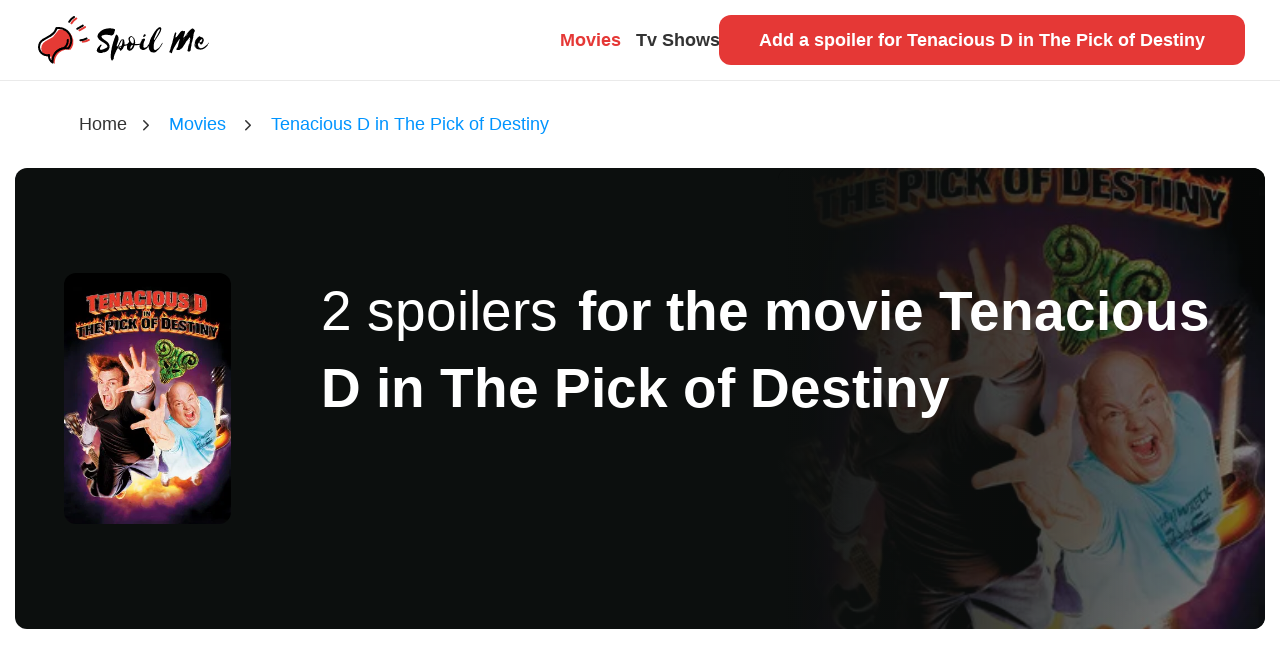

--- FILE ---
content_type: text/html; charset=utf-8
request_url: https://spoilme.io/movies/13911-tenacious-d-in-the-pick-of-destiny
body_size: 9331
content:
<!DOCTYPE html><html lang="en"><head>
    <!-- Global site tag (gtag.js) - Google Analytics -->
    <script async="" src="https://www.googletagmanager.com/gtag/js?id=UA-23056005-7"></script>
    <script>
      window.dataLayer = window.dataLayer || []
      function gtag() {
        dataLayer.push(arguments)
      }
      gtag('js', new Date())

      gtag('config', 'UA-23056005-7')
    </script>

    <meta charset="utf-8">
    <title>Tenacious D in The Pick of Destiny Movie Spoilers | Spoil Me</title>
    <base href="/">
    <meta name="viewport" content="width=device-width, initial-scale=1">
    <link rel="icon" type="image/x-icon" href="favicon.ico">
    <link rel="icon" type="image/x-icon" href="/assets/images/favicon.png">
    <script type="text/javascript">
      ;(window.heap = window.heap || []),
        (heap.load = function (e, t) {
          ;(window.heap.appid = e), (window.heap.config = t = t || {})
          var r = document.createElement('script')
          ;(r.type = 'text/javascript'),
            (r.async = !0),
            (r.src = 'https://cdn.heapanalytics.com/js/heap-' + e + '.js')
          var a = document.getElementsByTagName('script')[0]
          a.parentNode.insertBefore(r, a)
          for (
            var n = function (e) {
                return function () {
                  heap.push(
                    [e].concat(Array.prototype.slice.call(arguments, 0))
                  )
                }
              },
              p = [
                'addEventProperties',
                'addUserProperties',
                'clearEventProperties',
                'identify',
                'resetIdentity',
                'removeEventProperty',
                'setEventProperties',
                'track',
                'unsetEventProperty'
              ],
              o = 0;
            o < p.length;
            o++
          )
            heap[p[o]] = n(p[o])
        })
      heap.load('418249165')
    </script>
  <link rel="stylesheet" href="styles.90ac90fb5170ad23a66e.css"><style ng-transition="serverApp">@-webkit-keyframes spinAround{0%{transform:rotate(0deg)}to{transform:rotate(359deg)}}@keyframes spinAround{0%{transform:rotate(0deg)}to{transform:rotate(359deg)}}.m-a-0[_ngcontent-sc62]{margin:0!important}.m-t-0[_ngcontent-sc62]{margin-top:0!important}.m-r-0[_ngcontent-sc62]{margin-right:0!important}.m-b-0[_ngcontent-sc62]{margin-bottom:0!important}.m-l-0[_ngcontent-sc62], .m-x-0[_ngcontent-sc62]{margin-left:0!important}.m-x-0[_ngcontent-sc62]{margin-right:0!important}.m-y-0[_ngcontent-sc62]{margin-top:0!important;margin-bottom:0!important}.p-a-0[_ngcontent-sc62]{padding:0!important}.p-t-0[_ngcontent-sc62]{padding-top:0!important}.p-r-0[_ngcontent-sc62]{padding-right:0!important}.p-b-0[_ngcontent-sc62]{padding-bottom:0!important}.p-l-0[_ngcontent-sc62], .p-x-0[_ngcontent-sc62]{padding-left:0!important}.p-x-0[_ngcontent-sc62]{padding-right:0!important}.p-y-0[_ngcontent-sc62]{padding-top:0!important;padding-bottom:0!important}.m-a-xs[_ngcontent-sc62]{margin:.5rem!important}.m-t-xs[_ngcontent-sc62]{margin-top:.5rem!important}.m-r-xs[_ngcontent-sc62]{margin-right:.5rem!important}.m-b-xs[_ngcontent-sc62]{margin-bottom:.5rem!important}.m-l-xs[_ngcontent-sc62], .m-x-xs[_ngcontent-sc62]{margin-left:.5rem!important}.m-x-xs[_ngcontent-sc62]{margin-right:.5rem!important}.m-y-xs[_ngcontent-sc62]{margin-top:.5rem!important;margin-bottom:.5rem!important}.p-a-xs[_ngcontent-sc62]{padding:.5rem!important}.p-t-xs[_ngcontent-sc62]{padding-top:.5rem!important}.p-r-xs[_ngcontent-sc62]{padding-right:.5rem!important}.p-b-xs[_ngcontent-sc62]{padding-bottom:.5rem!important}.p-l-xs[_ngcontent-sc62], .p-x-xs[_ngcontent-sc62]{padding-left:.5rem!important}.p-x-xs[_ngcontent-sc62]{padding-right:.5rem!important}.p-y-xs[_ngcontent-sc62]{padding-top:.5rem!important;padding-bottom:.5rem!important}.m-a-sm[_ngcontent-sc62]{margin:1rem!important}.m-t-sm[_ngcontent-sc62]{margin-top:1rem!important}.m-r-sm[_ngcontent-sc62]{margin-right:1rem!important}.m-b-sm[_ngcontent-sc62]{margin-bottom:1rem!important}.m-l-sm[_ngcontent-sc62], .m-x-sm[_ngcontent-sc62]{margin-left:1rem!important}.m-x-sm[_ngcontent-sc62]{margin-right:1rem!important}.m-y-sm[_ngcontent-sc62]{margin-top:1rem!important;margin-bottom:1rem!important}.p-a-sm[_ngcontent-sc62]{padding:1rem!important}.p-t-sm[_ngcontent-sc62]{padding-top:1rem!important}.p-r-sm[_ngcontent-sc62]{padding-right:1rem!important}.p-b-sm[_ngcontent-sc62]{padding-bottom:1rem!important}.p-l-sm[_ngcontent-sc62], .p-x-sm[_ngcontent-sc62]{padding-left:1rem!important}.p-x-sm[_ngcontent-sc62]{padding-right:1rem!important}.p-y-sm[_ngcontent-sc62]{padding-top:1rem!important;padding-bottom:1rem!important}.m-a-md[_ngcontent-sc62]{margin:1.5rem!important}.m-t-md[_ngcontent-sc62]{margin-top:1.5rem!important}.m-r-md[_ngcontent-sc62]{margin-right:1.5rem!important}.m-b-md[_ngcontent-sc62]{margin-bottom:1.5rem!important}.m-l-md[_ngcontent-sc62], .m-x-md[_ngcontent-sc62]{margin-left:1.5rem!important}.m-x-md[_ngcontent-sc62]{margin-right:1.5rem!important}.m-y-md[_ngcontent-sc62]{margin-top:1.5rem!important;margin-bottom:1.5rem!important}.p-a-md[_ngcontent-sc62]{padding:1.5rem!important}.p-t-md[_ngcontent-sc62]{padding-top:1.5rem!important}.p-r-md[_ngcontent-sc62]{padding-right:1.5rem!important}.p-b-md[_ngcontent-sc62]{padding-bottom:1.5rem!important}.p-l-md[_ngcontent-sc62], .p-x-md[_ngcontent-sc62]{padding-left:1.5rem!important}.p-x-md[_ngcontent-sc62]{padding-right:1.5rem!important}.p-y-md[_ngcontent-sc62]{padding-top:1.5rem!important;padding-bottom:1.5rem!important}.m-a-gutter[_ngcontent-sc62]{margin:3rem!important}.m-t-gutter[_ngcontent-sc62]{margin-top:3rem!important}.m-r-gutter[_ngcontent-sc62]{margin-right:3rem!important}.m-b-gutter[_ngcontent-sc62]{margin-bottom:3rem!important}.m-l-gutter[_ngcontent-sc62], .m-x-gutter[_ngcontent-sc62]{margin-left:3rem!important}.m-x-gutter[_ngcontent-sc62]{margin-right:3rem!important}.m-y-gutter[_ngcontent-sc62]{margin-top:3rem!important;margin-bottom:3rem!important}.p-a-gutter[_ngcontent-sc62]{padding:3rem!important}.p-t-gutter[_ngcontent-sc62]{padding-top:3rem!important}.p-r-gutter[_ngcontent-sc62]{padding-right:3rem!important}.p-b-gutter[_ngcontent-sc62]{padding-bottom:3rem!important}.p-l-gutter[_ngcontent-sc62], .p-x-gutter[_ngcontent-sc62]{padding-left:3rem!important}.p-x-gutter[_ngcontent-sc62]{padding-right:3rem!important}.p-y-gutter[_ngcontent-sc62]{padding-top:3rem!important;padding-bottom:3rem!important}.m-a-lg[_ngcontent-sc62]{margin:4.5rem!important}.m-t-lg[_ngcontent-sc62]{margin-top:4.5rem!important}.m-r-lg[_ngcontent-sc62]{margin-right:4.5rem!important}.m-b-lg[_ngcontent-sc62]{margin-bottom:4.5rem!important}.m-l-lg[_ngcontent-sc62], .m-x-lg[_ngcontent-sc62]{margin-left:4.5rem!important}.m-x-lg[_ngcontent-sc62]{margin-right:4.5rem!important}.m-y-lg[_ngcontent-sc62]{margin-top:4.5rem!important;margin-bottom:4.5rem!important}.p-a-lg[_ngcontent-sc62]{padding:4.5rem!important}.p-t-lg[_ngcontent-sc62]{padding-top:4.5rem!important}.p-r-lg[_ngcontent-sc62]{padding-right:4.5rem!important}.p-b-lg[_ngcontent-sc62]{padding-bottom:4.5rem!important}.p-l-lg[_ngcontent-sc62], .p-x-lg[_ngcontent-sc62]{padding-left:4.5rem!important}.p-x-lg[_ngcontent-sc62]{padding-right:4.5rem!important}.p-y-lg[_ngcontent-sc62]{padding-top:4.5rem!important;padding-bottom:4.5rem!important}.m-a-xl[_ngcontent-sc62]{margin:6rem!important}.m-t-xl[_ngcontent-sc62]{margin-top:6rem!important}.m-r-xl[_ngcontent-sc62]{margin-right:6rem!important}.m-b-xl[_ngcontent-sc62]{margin-bottom:6rem!important}.m-l-xl[_ngcontent-sc62], .m-x-xl[_ngcontent-sc62]{margin-left:6rem!important}.m-x-xl[_ngcontent-sc62]{margin-right:6rem!important}.m-y-xl[_ngcontent-sc62]{margin-top:6rem!important;margin-bottom:6rem!important}.p-a-xl[_ngcontent-sc62]{padding:6rem!important}.p-t-xl[_ngcontent-sc62]{padding-top:6rem!important}.p-r-xl[_ngcontent-sc62]{padding-right:6rem!important}.p-b-xl[_ngcontent-sc62]{padding-bottom:6rem!important}.p-l-xl[_ngcontent-sc62], .p-x-xl[_ngcontent-sc62]{padding-left:6rem!important}.p-x-xl[_ngcontent-sc62]{padding-right:6rem!important}.p-y-xl[_ngcontent-sc62]{padding-top:6rem!important;padding-bottom:6rem!important}.m-a-xxl[_ngcontent-sc62]{margin:9rem!important}.m-t-xxl[_ngcontent-sc62]{margin-top:9rem!important}.m-r-xxl[_ngcontent-sc62]{margin-right:9rem!important}.m-b-xxl[_ngcontent-sc62]{margin-bottom:9rem!important}.m-l-xxl[_ngcontent-sc62], .m-x-xxl[_ngcontent-sc62]{margin-left:9rem!important}.m-x-xxl[_ngcontent-sc62]{margin-right:9rem!important}.m-y-xxl[_ngcontent-sc62]{margin-top:9rem!important;margin-bottom:9rem!important}.p-a-xxl[_ngcontent-sc62]{padding:9rem!important}.p-t-xxl[_ngcontent-sc62]{padding-top:9rem!important}.p-r-xxl[_ngcontent-sc62]{padding-right:9rem!important}.p-b-xxl[_ngcontent-sc62]{padding-bottom:9rem!important}.p-l-xxl[_ngcontent-sc62], .p-x-xxl[_ngcontent-sc62]{padding-left:9rem!important}.p-x-xxl[_ngcontent-sc62]{padding-right:9rem!important}.p-y-xxl[_ngcontent-sc62]{padding-top:9rem!important;padding-bottom:9rem!important}.m-a-giant[_ngcontent-sc62]{margin:14rem!important}.m-t-giant[_ngcontent-sc62]{margin-top:14rem!important}.m-r-giant[_ngcontent-sc62]{margin-right:14rem!important}.m-b-giant[_ngcontent-sc62]{margin-bottom:14rem!important}.m-l-giant[_ngcontent-sc62], .m-x-giant[_ngcontent-sc62]{margin-left:14rem!important}.m-x-giant[_ngcontent-sc62]{margin-right:14rem!important}.m-y-giant[_ngcontent-sc62]{margin-top:14rem!important;margin-bottom:14rem!important}.p-a-giant[_ngcontent-sc62]{padding:14rem!important}.p-t-giant[_ngcontent-sc62]{padding-top:14rem!important}.p-r-giant[_ngcontent-sc62]{padding-right:14rem!important}.p-b-giant[_ngcontent-sc62]{padding-bottom:14rem!important}.p-l-giant[_ngcontent-sc62], .p-x-giant[_ngcontent-sc62]{padding-left:14rem!important}.p-x-giant[_ngcontent-sc62]{padding-right:14rem!important}.p-y-giant[_ngcontent-sc62]{padding-top:14rem!important;padding-bottom:14rem!important}.navbar-item[_ngcontent-sc62]{font-weight:600}#navbar-menu[_ngcontent-sc62]{display:flex;flex:1 1;-webkit-flex:initial;-moz-align-items:center;-ms-align-items:center;align-items:center;-moz-justify-content:space-between;-ms-justify-content:space-between;justify-content:space-between;-ms-flex-pack:space-between;width:100%;border-bottom:1px solid #eaeaea;padding:0 30px}@media screen and (min-width:1008px){#navbar-menu[_ngcontent-sc62] > div[_ngcontent-sc62]{width:33.33333%}}.toggle-button[_ngcontent-sc62]{position:relative;z-index:2;mix-blend-mode:difference}.navbar-start[_ngcontent-sc62]{-moz-justify-content:center;-ms-justify-content:center;justify-content:center;-ms-flex-pack:center}@media screen and (max-width:767px){.navbar-start[_ngcontent-sc62]{left:100%;top:0;z-index:1;opacity:1;height:100vh;width:100vw;position:fixed;background:#0c0f0e;color:#fff;display:flex;flex:1 1;-webkit-flex:initial;-moz-align-items:center;-ms-align-items:center;align-items:center;-moz-flex-direction:column;flex-direction:column;font-size:5.5rem;-moz-justify-content:center;-ms-justify-content:center;justify-content:center;-ms-flex-pack:center;text-align:center}}.navbar-start[_ngcontent-sc62]   .navbar-item[_ngcontent-sc62]{display:inline-block}@media screen and (max-width:767px){.navbar-brand[_ngcontent-sc62]   .navbar-item[_ngcontent-sc62]{width:140px}}</style><style ng-transition="serverApp">@charset "UTF-8";@-webkit-keyframes spinAround{0%{transform:rotate(0deg)}to{transform:rotate(359deg)}}@keyframes spinAround{0%{transform:rotate(0deg)}to{transform:rotate(359deg)}}.m-a-0[_ngcontent-sc63]{margin:0!important}.m-t-0[_ngcontent-sc63]{margin-top:0!important}.m-r-0[_ngcontent-sc63]{margin-right:0!important}.m-b-0[_ngcontent-sc63]{margin-bottom:0!important}.m-l-0[_ngcontent-sc63], .m-x-0[_ngcontent-sc63]{margin-left:0!important}.m-x-0[_ngcontent-sc63]{margin-right:0!important}.m-y-0[_ngcontent-sc63]{margin-top:0!important;margin-bottom:0!important}.p-a-0[_ngcontent-sc63]{padding:0!important}.p-t-0[_ngcontent-sc63]{padding-top:0!important}.p-r-0[_ngcontent-sc63]{padding-right:0!important}.p-b-0[_ngcontent-sc63]{padding-bottom:0!important}.p-l-0[_ngcontent-sc63], .p-x-0[_ngcontent-sc63]{padding-left:0!important}.p-x-0[_ngcontent-sc63]{padding-right:0!important}.p-y-0[_ngcontent-sc63]{padding-top:0!important;padding-bottom:0!important}.m-a-xs[_ngcontent-sc63]{margin:.5rem!important}.m-t-xs[_ngcontent-sc63]{margin-top:.5rem!important}.m-r-xs[_ngcontent-sc63]{margin-right:.5rem!important}.m-b-xs[_ngcontent-sc63]{margin-bottom:.5rem!important}.m-l-xs[_ngcontent-sc63], .m-x-xs[_ngcontent-sc63]{margin-left:.5rem!important}.m-x-xs[_ngcontent-sc63]{margin-right:.5rem!important}.m-y-xs[_ngcontent-sc63]{margin-top:.5rem!important;margin-bottom:.5rem!important}.p-a-xs[_ngcontent-sc63]{padding:.5rem!important}.p-t-xs[_ngcontent-sc63]{padding-top:.5rem!important}.p-r-xs[_ngcontent-sc63]{padding-right:.5rem!important}.p-b-xs[_ngcontent-sc63]{padding-bottom:.5rem!important}.p-l-xs[_ngcontent-sc63], .p-x-xs[_ngcontent-sc63]{padding-left:.5rem!important}.p-x-xs[_ngcontent-sc63]{padding-right:.5rem!important}.p-y-xs[_ngcontent-sc63]{padding-top:.5rem!important;padding-bottom:.5rem!important}.m-a-sm[_ngcontent-sc63]{margin:1rem!important}.m-t-sm[_ngcontent-sc63]{margin-top:1rem!important}.m-r-sm[_ngcontent-sc63]{margin-right:1rem!important}.m-b-sm[_ngcontent-sc63]{margin-bottom:1rem!important}.m-l-sm[_ngcontent-sc63], .m-x-sm[_ngcontent-sc63]{margin-left:1rem!important}.m-x-sm[_ngcontent-sc63]{margin-right:1rem!important}.m-y-sm[_ngcontent-sc63]{margin-top:1rem!important;margin-bottom:1rem!important}.p-a-sm[_ngcontent-sc63]{padding:1rem!important}.p-t-sm[_ngcontent-sc63]{padding-top:1rem!important}.p-r-sm[_ngcontent-sc63]{padding-right:1rem!important}.p-b-sm[_ngcontent-sc63]{padding-bottom:1rem!important}.p-l-sm[_ngcontent-sc63], .p-x-sm[_ngcontent-sc63]{padding-left:1rem!important}.p-x-sm[_ngcontent-sc63]{padding-right:1rem!important}.p-y-sm[_ngcontent-sc63]{padding-top:1rem!important;padding-bottom:1rem!important}.m-a-md[_ngcontent-sc63]{margin:1.5rem!important}.m-t-md[_ngcontent-sc63]{margin-top:1.5rem!important}.m-r-md[_ngcontent-sc63]{margin-right:1.5rem!important}.m-b-md[_ngcontent-sc63]{margin-bottom:1.5rem!important}.m-l-md[_ngcontent-sc63], .m-x-md[_ngcontent-sc63]{margin-left:1.5rem!important}.m-x-md[_ngcontent-sc63]{margin-right:1.5rem!important}.m-y-md[_ngcontent-sc63]{margin-top:1.5rem!important;margin-bottom:1.5rem!important}.p-a-md[_ngcontent-sc63]{padding:1.5rem!important}.p-t-md[_ngcontent-sc63]{padding-top:1.5rem!important}.p-r-md[_ngcontent-sc63]{padding-right:1.5rem!important}.p-b-md[_ngcontent-sc63]{padding-bottom:1.5rem!important}.p-l-md[_ngcontent-sc63], .p-x-md[_ngcontent-sc63]{padding-left:1.5rem!important}.p-x-md[_ngcontent-sc63]{padding-right:1.5rem!important}.p-y-md[_ngcontent-sc63]{padding-top:1.5rem!important;padding-bottom:1.5rem!important}.m-a-gutter[_ngcontent-sc63]{margin:3rem!important}.m-t-gutter[_ngcontent-sc63]{margin-top:3rem!important}.m-r-gutter[_ngcontent-sc63]{margin-right:3rem!important}.m-b-gutter[_ngcontent-sc63]{margin-bottom:3rem!important}.m-l-gutter[_ngcontent-sc63], .m-x-gutter[_ngcontent-sc63]{margin-left:3rem!important}.m-x-gutter[_ngcontent-sc63]{margin-right:3rem!important}.m-y-gutter[_ngcontent-sc63]{margin-top:3rem!important;margin-bottom:3rem!important}.p-a-gutter[_ngcontent-sc63]{padding:3rem!important}.p-t-gutter[_ngcontent-sc63]{padding-top:3rem!important}.p-r-gutter[_ngcontent-sc63]{padding-right:3rem!important}.p-b-gutter[_ngcontent-sc63]{padding-bottom:3rem!important}.p-l-gutter[_ngcontent-sc63], .p-x-gutter[_ngcontent-sc63]{padding-left:3rem!important}.p-x-gutter[_ngcontent-sc63]{padding-right:3rem!important}.p-y-gutter[_ngcontent-sc63]{padding-top:3rem!important;padding-bottom:3rem!important}.m-a-lg[_ngcontent-sc63]{margin:4.5rem!important}.m-t-lg[_ngcontent-sc63]{margin-top:4.5rem!important}.m-r-lg[_ngcontent-sc63]{margin-right:4.5rem!important}.m-b-lg[_ngcontent-sc63]{margin-bottom:4.5rem!important}.m-l-lg[_ngcontent-sc63], .m-x-lg[_ngcontent-sc63]{margin-left:4.5rem!important}.m-x-lg[_ngcontent-sc63]{margin-right:4.5rem!important}.m-y-lg[_ngcontent-sc63]{margin-top:4.5rem!important;margin-bottom:4.5rem!important}.p-a-lg[_ngcontent-sc63]{padding:4.5rem!important}.p-t-lg[_ngcontent-sc63]{padding-top:4.5rem!important}.p-r-lg[_ngcontent-sc63]{padding-right:4.5rem!important}.p-b-lg[_ngcontent-sc63]{padding-bottom:4.5rem!important}.p-l-lg[_ngcontent-sc63], .p-x-lg[_ngcontent-sc63]{padding-left:4.5rem!important}.p-x-lg[_ngcontent-sc63]{padding-right:4.5rem!important}.p-y-lg[_ngcontent-sc63]{padding-top:4.5rem!important;padding-bottom:4.5rem!important}.m-a-xl[_ngcontent-sc63]{margin:6rem!important}.m-t-xl[_ngcontent-sc63]{margin-top:6rem!important}.m-r-xl[_ngcontent-sc63]{margin-right:6rem!important}.m-b-xl[_ngcontent-sc63]{margin-bottom:6rem!important}.m-l-xl[_ngcontent-sc63], .m-x-xl[_ngcontent-sc63]{margin-left:6rem!important}.m-x-xl[_ngcontent-sc63]{margin-right:6rem!important}.m-y-xl[_ngcontent-sc63]{margin-top:6rem!important;margin-bottom:6rem!important}.p-a-xl[_ngcontent-sc63]{padding:6rem!important}.p-t-xl[_ngcontent-sc63]{padding-top:6rem!important}.p-r-xl[_ngcontent-sc63]{padding-right:6rem!important}.p-b-xl[_ngcontent-sc63]{padding-bottom:6rem!important}.p-l-xl[_ngcontent-sc63], .p-x-xl[_ngcontent-sc63]{padding-left:6rem!important}.p-x-xl[_ngcontent-sc63]{padding-right:6rem!important}.p-y-xl[_ngcontent-sc63]{padding-top:6rem!important;padding-bottom:6rem!important}.m-a-xxl[_ngcontent-sc63]{margin:9rem!important}.m-t-xxl[_ngcontent-sc63]{margin-top:9rem!important}.m-r-xxl[_ngcontent-sc63]{margin-right:9rem!important}.m-b-xxl[_ngcontent-sc63]{margin-bottom:9rem!important}.m-l-xxl[_ngcontent-sc63], .m-x-xxl[_ngcontent-sc63]{margin-left:9rem!important}.m-x-xxl[_ngcontent-sc63]{margin-right:9rem!important}.m-y-xxl[_ngcontent-sc63]{margin-top:9rem!important;margin-bottom:9rem!important}.p-a-xxl[_ngcontent-sc63]{padding:9rem!important}.p-t-xxl[_ngcontent-sc63]{padding-top:9rem!important}.p-r-xxl[_ngcontent-sc63]{padding-right:9rem!important}.p-b-xxl[_ngcontent-sc63]{padding-bottom:9rem!important}.p-l-xxl[_ngcontent-sc63], .p-x-xxl[_ngcontent-sc63]{padding-left:9rem!important}.p-x-xxl[_ngcontent-sc63]{padding-right:9rem!important}.p-y-xxl[_ngcontent-sc63]{padding-top:9rem!important;padding-bottom:9rem!important}.m-a-giant[_ngcontent-sc63]{margin:14rem!important}.m-t-giant[_ngcontent-sc63]{margin-top:14rem!important}.m-r-giant[_ngcontent-sc63]{margin-right:14rem!important}.m-b-giant[_ngcontent-sc63]{margin-bottom:14rem!important}.m-l-giant[_ngcontent-sc63], .m-x-giant[_ngcontent-sc63]{margin-left:14rem!important}.m-x-giant[_ngcontent-sc63]{margin-right:14rem!important}.m-y-giant[_ngcontent-sc63]{margin-top:14rem!important;margin-bottom:14rem!important}.p-a-giant[_ngcontent-sc63]{padding:14rem!important}.p-t-giant[_ngcontent-sc63]{padding-top:14rem!important}.p-r-giant[_ngcontent-sc63]{padding-right:14rem!important}.p-b-giant[_ngcontent-sc63]{padding-bottom:14rem!important}.p-l-giant[_ngcontent-sc63], .p-x-giant[_ngcontent-sc63]{padding-left:14rem!important}.p-x-giant[_ngcontent-sc63]{padding-right:14rem!important}.p-y-giant[_ngcontent-sc63]{padding-top:14rem!important;padding-bottom:14rem!important}@font-face{font-family:buddyweb-icon;src:url(buddyweb-icon.f1b74ac70f2534fd342b.ttf?kp0e2w) format("truetype"),url(buddyweb-icon.1b960bf5384328706e39.woff?kp0e2w) format("woff"),url(buddyweb-icon.c38193916132484d39e0.svg?kp0e2w#buddyweb-icon) format("svg");font-weight:400;font-style:normal}.breadcrumb[_ngcontent-sc63]{background-color:transparent}.breadcrumb[_ngcontent-sc63]   li[_ngcontent-sc63] + li[_ngcontent-sc63]:before{font-family:buddyweb-icon!important;speak:none;font-style:normal;font-weight:400;font-variant:normal;text-transform:none;line-height:1;-webkit-font-smoothing:antialiased;-moz-osx-font-smoothing:grayscale;content:"";color:#333}</style><style ng-transition="serverApp"></style><style ng-transition="serverApp">@-webkit-keyframes spinAround{0%{transform:rotate(0deg)}to{transform:rotate(359deg)}}@keyframes spinAround{0%{transform:rotate(0deg)}to{transform:rotate(359deg)}}.m-a-0[_ngcontent-sc65]{margin:0!important}.m-t-0[_ngcontent-sc65]{margin-top:0!important}.m-r-0[_ngcontent-sc65]{margin-right:0!important}.m-b-0[_ngcontent-sc65]{margin-bottom:0!important}.m-l-0[_ngcontent-sc65], .m-x-0[_ngcontent-sc65]{margin-left:0!important}.m-x-0[_ngcontent-sc65]{margin-right:0!important}.m-y-0[_ngcontent-sc65]{margin-top:0!important;margin-bottom:0!important}.p-a-0[_ngcontent-sc65]{padding:0!important}.p-t-0[_ngcontent-sc65]{padding-top:0!important}.p-r-0[_ngcontent-sc65]{padding-right:0!important}.p-b-0[_ngcontent-sc65]{padding-bottom:0!important}.p-l-0[_ngcontent-sc65], .p-x-0[_ngcontent-sc65]{padding-left:0!important}.p-x-0[_ngcontent-sc65]{padding-right:0!important}.p-y-0[_ngcontent-sc65]{padding-top:0!important;padding-bottom:0!important}.m-a-xs[_ngcontent-sc65]{margin:.5rem!important}.m-t-xs[_ngcontent-sc65]{margin-top:.5rem!important}.m-r-xs[_ngcontent-sc65]{margin-right:.5rem!important}.m-b-xs[_ngcontent-sc65]{margin-bottom:.5rem!important}.m-l-xs[_ngcontent-sc65], .m-x-xs[_ngcontent-sc65]{margin-left:.5rem!important}.m-x-xs[_ngcontent-sc65]{margin-right:.5rem!important}.m-y-xs[_ngcontent-sc65]{margin-top:.5rem!important;margin-bottom:.5rem!important}.p-a-xs[_ngcontent-sc65]{padding:.5rem!important}.p-t-xs[_ngcontent-sc65]{padding-top:.5rem!important}.p-r-xs[_ngcontent-sc65]{padding-right:.5rem!important}.p-b-xs[_ngcontent-sc65]{padding-bottom:.5rem!important}.p-l-xs[_ngcontent-sc65], .p-x-xs[_ngcontent-sc65]{padding-left:.5rem!important}.p-x-xs[_ngcontent-sc65]{padding-right:.5rem!important}.p-y-xs[_ngcontent-sc65]{padding-top:.5rem!important;padding-bottom:.5rem!important}.m-a-sm[_ngcontent-sc65]{margin:1rem!important}.m-t-sm[_ngcontent-sc65]{margin-top:1rem!important}.m-r-sm[_ngcontent-sc65]{margin-right:1rem!important}.m-b-sm[_ngcontent-sc65]{margin-bottom:1rem!important}.m-l-sm[_ngcontent-sc65], .m-x-sm[_ngcontent-sc65]{margin-left:1rem!important}.m-x-sm[_ngcontent-sc65]{margin-right:1rem!important}.m-y-sm[_ngcontent-sc65]{margin-top:1rem!important;margin-bottom:1rem!important}.p-a-sm[_ngcontent-sc65]{padding:1rem!important}.p-t-sm[_ngcontent-sc65]{padding-top:1rem!important}.p-r-sm[_ngcontent-sc65]{padding-right:1rem!important}.p-b-sm[_ngcontent-sc65]{padding-bottom:1rem!important}.p-l-sm[_ngcontent-sc65], .p-x-sm[_ngcontent-sc65]{padding-left:1rem!important}.p-x-sm[_ngcontent-sc65]{padding-right:1rem!important}.p-y-sm[_ngcontent-sc65]{padding-top:1rem!important;padding-bottom:1rem!important}.m-a-md[_ngcontent-sc65]{margin:1.5rem!important}.m-t-md[_ngcontent-sc65]{margin-top:1.5rem!important}.m-r-md[_ngcontent-sc65]{margin-right:1.5rem!important}.m-b-md[_ngcontent-sc65]{margin-bottom:1.5rem!important}.m-l-md[_ngcontent-sc65], .m-x-md[_ngcontent-sc65]{margin-left:1.5rem!important}.m-x-md[_ngcontent-sc65]{margin-right:1.5rem!important}.m-y-md[_ngcontent-sc65]{margin-top:1.5rem!important;margin-bottom:1.5rem!important}.p-a-md[_ngcontent-sc65]{padding:1.5rem!important}.p-t-md[_ngcontent-sc65]{padding-top:1.5rem!important}.p-r-md[_ngcontent-sc65]{padding-right:1.5rem!important}.p-b-md[_ngcontent-sc65]{padding-bottom:1.5rem!important}.p-l-md[_ngcontent-sc65], .p-x-md[_ngcontent-sc65]{padding-left:1.5rem!important}.p-x-md[_ngcontent-sc65]{padding-right:1.5rem!important}.p-y-md[_ngcontent-sc65]{padding-top:1.5rem!important;padding-bottom:1.5rem!important}.m-a-gutter[_ngcontent-sc65]{margin:3rem!important}.m-t-gutter[_ngcontent-sc65]{margin-top:3rem!important}.m-r-gutter[_ngcontent-sc65]{margin-right:3rem!important}.m-b-gutter[_ngcontent-sc65]{margin-bottom:3rem!important}.m-l-gutter[_ngcontent-sc65], .m-x-gutter[_ngcontent-sc65]{margin-left:3rem!important}.m-x-gutter[_ngcontent-sc65]{margin-right:3rem!important}.m-y-gutter[_ngcontent-sc65]{margin-top:3rem!important;margin-bottom:3rem!important}.p-a-gutter[_ngcontent-sc65]{padding:3rem!important}.p-t-gutter[_ngcontent-sc65]{padding-top:3rem!important}.p-r-gutter[_ngcontent-sc65]{padding-right:3rem!important}.p-b-gutter[_ngcontent-sc65]{padding-bottom:3rem!important}.p-l-gutter[_ngcontent-sc65], .p-x-gutter[_ngcontent-sc65]{padding-left:3rem!important}.p-x-gutter[_ngcontent-sc65]{padding-right:3rem!important}.p-y-gutter[_ngcontent-sc65]{padding-top:3rem!important;padding-bottom:3rem!important}.m-a-lg[_ngcontent-sc65]{margin:4.5rem!important}.m-t-lg[_ngcontent-sc65]{margin-top:4.5rem!important}.m-r-lg[_ngcontent-sc65]{margin-right:4.5rem!important}.m-b-lg[_ngcontent-sc65]{margin-bottom:4.5rem!important}.m-l-lg[_ngcontent-sc65], .m-x-lg[_ngcontent-sc65]{margin-left:4.5rem!important}.m-x-lg[_ngcontent-sc65]{margin-right:4.5rem!important}.m-y-lg[_ngcontent-sc65]{margin-top:4.5rem!important;margin-bottom:4.5rem!important}.p-a-lg[_ngcontent-sc65]{padding:4.5rem!important}.p-t-lg[_ngcontent-sc65]{padding-top:4.5rem!important}.p-r-lg[_ngcontent-sc65]{padding-right:4.5rem!important}.p-b-lg[_ngcontent-sc65]{padding-bottom:4.5rem!important}.p-l-lg[_ngcontent-sc65], .p-x-lg[_ngcontent-sc65]{padding-left:4.5rem!important}.p-x-lg[_ngcontent-sc65]{padding-right:4.5rem!important}.p-y-lg[_ngcontent-sc65]{padding-top:4.5rem!important;padding-bottom:4.5rem!important}.m-a-xl[_ngcontent-sc65]{margin:6rem!important}.m-t-xl[_ngcontent-sc65]{margin-top:6rem!important}.m-r-xl[_ngcontent-sc65]{margin-right:6rem!important}.m-b-xl[_ngcontent-sc65]{margin-bottom:6rem!important}.m-l-xl[_ngcontent-sc65], .m-x-xl[_ngcontent-sc65]{margin-left:6rem!important}.m-x-xl[_ngcontent-sc65]{margin-right:6rem!important}.m-y-xl[_ngcontent-sc65]{margin-top:6rem!important;margin-bottom:6rem!important}.p-a-xl[_ngcontent-sc65]{padding:6rem!important}.p-t-xl[_ngcontent-sc65]{padding-top:6rem!important}.p-r-xl[_ngcontent-sc65]{padding-right:6rem!important}.p-b-xl[_ngcontent-sc65]{padding-bottom:6rem!important}.p-l-xl[_ngcontent-sc65], .p-x-xl[_ngcontent-sc65]{padding-left:6rem!important}.p-x-xl[_ngcontent-sc65]{padding-right:6rem!important}.p-y-xl[_ngcontent-sc65]{padding-top:6rem!important;padding-bottom:6rem!important}.m-a-xxl[_ngcontent-sc65]{margin:9rem!important}.m-t-xxl[_ngcontent-sc65]{margin-top:9rem!important}.m-r-xxl[_ngcontent-sc65]{margin-right:9rem!important}.m-b-xxl[_ngcontent-sc65]{margin-bottom:9rem!important}.m-l-xxl[_ngcontent-sc65], .m-x-xxl[_ngcontent-sc65]{margin-left:9rem!important}.m-x-xxl[_ngcontent-sc65]{margin-right:9rem!important}.m-y-xxl[_ngcontent-sc65]{margin-top:9rem!important;margin-bottom:9rem!important}.p-a-xxl[_ngcontent-sc65]{padding:9rem!important}.p-t-xxl[_ngcontent-sc65]{padding-top:9rem!important}.p-r-xxl[_ngcontent-sc65]{padding-right:9rem!important}.p-b-xxl[_ngcontent-sc65]{padding-bottom:9rem!important}.p-l-xxl[_ngcontent-sc65], .p-x-xxl[_ngcontent-sc65]{padding-left:9rem!important}.p-x-xxl[_ngcontent-sc65]{padding-right:9rem!important}.p-y-xxl[_ngcontent-sc65]{padding-top:9rem!important;padding-bottom:9rem!important}.m-a-giant[_ngcontent-sc65]{margin:14rem!important}.m-t-giant[_ngcontent-sc65]{margin-top:14rem!important}.m-r-giant[_ngcontent-sc65]{margin-right:14rem!important}.m-b-giant[_ngcontent-sc65]{margin-bottom:14rem!important}.m-l-giant[_ngcontent-sc65], .m-x-giant[_ngcontent-sc65]{margin-left:14rem!important}.m-x-giant[_ngcontent-sc65]{margin-right:14rem!important}.m-y-giant[_ngcontent-sc65]{margin-top:14rem!important;margin-bottom:14rem!important}.p-a-giant[_ngcontent-sc65]{padding:14rem!important}.p-t-giant[_ngcontent-sc65]{padding-top:14rem!important}.p-r-giant[_ngcontent-sc65]{padding-right:14rem!important}.p-b-giant[_ngcontent-sc65]{padding-bottom:14rem!important}.p-l-giant[_ngcontent-sc65], .p-x-giant[_ngcontent-sc65]{padding-left:14rem!important}.p-x-giant[_ngcontent-sc65]{padding-right:14rem!important}.p-y-giant[_ngcontent-sc65]{padding-top:14rem!important;padding-bottom:14rem!important}.footer__community[_ngcontent-sc65]{-moz-flex:1;flex:1;-moz-align-items:flex-end;-ms-align-items:flex-end;align-items:flex-end;-moz-flex-direction:column;flex-direction:column}@media screen and (max-width:767px){.footer__community[_ngcontent-sc65]{text-align:left}}.footer__community[_ngcontent-sc65]   ul[_ngcontent-sc65]{-moz-flex:1;flex:1;-moz-justify-content:flex-start;-ms-justify-content:flex-start;justify-content:flex-start;-ms-flex-pack:flex-start}.footer__community[_ngcontent-sc65]   ul[_ngcontent-sc65]   li[_ngcontent-sc65]{display:inline-block}@media print,screen and (min-width:768px){.footer__community[_ngcontent-sc65]   ul[_ngcontent-sc65]   li[_ngcontent-sc65]:not(:last-child){padding-right:30px}}@media screen and (max-width:767px){.footer__community[_ngcontent-sc65]   ul[_ngcontent-sc65]   li[_ngcontent-sc65]:not(:first-child){padding-left:30px}}#movie-index[_ngcontent-sc65]   a[_ngcontent-sc65]{padding:0 3px;text-transform:uppercase}</style><meta name="description" content="Movie Spoiler for &quot;Tenacious D in The Pick of Destiny&quot;. Plot, Ending or Twist Explained in 100 Characters."><meta name="og:description" content="Movie Spoiler for &quot;Tenacious D in The Pick of Destiny&quot;. Plot, Ending or Twist Explained in 100 Characters."><meta name="og:title" content="Tenacious D in The Pick of Destiny Movie Spoilers"><meta name="og:url" content="https://spoilme.io/movies/13911-tenacious-d-in-the-pick-of-destiny"><meta name="og:image" content="https://spoilme.io/assets/images/logo-spoilme.svg"><style ng-transition="serverApp">@-webkit-keyframes spinAround{0%{transform:rotate(0deg)}to{transform:rotate(359deg)}}@keyframes spinAround{0%{transform:rotate(0deg)}to{transform:rotate(359deg)}}.m-a-0[_ngcontent-sc50]{margin:0!important}.m-t-0[_ngcontent-sc50]{margin-top:0!important}.m-r-0[_ngcontent-sc50]{margin-right:0!important}.m-b-0[_ngcontent-sc50]{margin-bottom:0!important}.m-l-0[_ngcontent-sc50], .m-x-0[_ngcontent-sc50]{margin-left:0!important}.m-x-0[_ngcontent-sc50]{margin-right:0!important}.m-y-0[_ngcontent-sc50]{margin-top:0!important;margin-bottom:0!important}.p-a-0[_ngcontent-sc50]{padding:0!important}.p-t-0[_ngcontent-sc50]{padding-top:0!important}.p-r-0[_ngcontent-sc50]{padding-right:0!important}.p-b-0[_ngcontent-sc50]{padding-bottom:0!important}.p-l-0[_ngcontent-sc50], .p-x-0[_ngcontent-sc50]{padding-left:0!important}.p-x-0[_ngcontent-sc50]{padding-right:0!important}.p-y-0[_ngcontent-sc50]{padding-top:0!important;padding-bottom:0!important}.m-a-xs[_ngcontent-sc50]{margin:.5rem!important}.m-t-xs[_ngcontent-sc50]{margin-top:.5rem!important}.m-r-xs[_ngcontent-sc50]{margin-right:.5rem!important}.m-b-xs[_ngcontent-sc50]{margin-bottom:.5rem!important}.m-l-xs[_ngcontent-sc50], .m-x-xs[_ngcontent-sc50]{margin-left:.5rem!important}.m-x-xs[_ngcontent-sc50]{margin-right:.5rem!important}.m-y-xs[_ngcontent-sc50]{margin-top:.5rem!important;margin-bottom:.5rem!important}.p-a-xs[_ngcontent-sc50]{padding:.5rem!important}.p-t-xs[_ngcontent-sc50]{padding-top:.5rem!important}.p-r-xs[_ngcontent-sc50]{padding-right:.5rem!important}.p-b-xs[_ngcontent-sc50]{padding-bottom:.5rem!important}.p-l-xs[_ngcontent-sc50], .p-x-xs[_ngcontent-sc50]{padding-left:.5rem!important}.p-x-xs[_ngcontent-sc50]{padding-right:.5rem!important}.p-y-xs[_ngcontent-sc50]{padding-top:.5rem!important;padding-bottom:.5rem!important}.m-a-sm[_ngcontent-sc50]{margin:1rem!important}.m-t-sm[_ngcontent-sc50]{margin-top:1rem!important}.m-r-sm[_ngcontent-sc50]{margin-right:1rem!important}.m-b-sm[_ngcontent-sc50]{margin-bottom:1rem!important}.m-l-sm[_ngcontent-sc50], .m-x-sm[_ngcontent-sc50]{margin-left:1rem!important}.m-x-sm[_ngcontent-sc50]{margin-right:1rem!important}.m-y-sm[_ngcontent-sc50]{margin-top:1rem!important;margin-bottom:1rem!important}.p-a-sm[_ngcontent-sc50]{padding:1rem!important}.p-t-sm[_ngcontent-sc50]{padding-top:1rem!important}.p-r-sm[_ngcontent-sc50]{padding-right:1rem!important}.p-b-sm[_ngcontent-sc50]{padding-bottom:1rem!important}.p-l-sm[_ngcontent-sc50], .p-x-sm[_ngcontent-sc50]{padding-left:1rem!important}.p-x-sm[_ngcontent-sc50]{padding-right:1rem!important}.p-y-sm[_ngcontent-sc50]{padding-top:1rem!important;padding-bottom:1rem!important}.m-a-md[_ngcontent-sc50]{margin:1.5rem!important}.m-t-md[_ngcontent-sc50]{margin-top:1.5rem!important}.m-r-md[_ngcontent-sc50]{margin-right:1.5rem!important}.m-b-md[_ngcontent-sc50]{margin-bottom:1.5rem!important}.m-l-md[_ngcontent-sc50], .m-x-md[_ngcontent-sc50]{margin-left:1.5rem!important}.m-x-md[_ngcontent-sc50]{margin-right:1.5rem!important}.m-y-md[_ngcontent-sc50]{margin-top:1.5rem!important;margin-bottom:1.5rem!important}.p-a-md[_ngcontent-sc50]{padding:1.5rem!important}.p-t-md[_ngcontent-sc50]{padding-top:1.5rem!important}.p-r-md[_ngcontent-sc50]{padding-right:1.5rem!important}.p-b-md[_ngcontent-sc50]{padding-bottom:1.5rem!important}.p-l-md[_ngcontent-sc50], .p-x-md[_ngcontent-sc50]{padding-left:1.5rem!important}.p-x-md[_ngcontent-sc50]{padding-right:1.5rem!important}.p-y-md[_ngcontent-sc50]{padding-top:1.5rem!important;padding-bottom:1.5rem!important}.m-a-gutter[_ngcontent-sc50]{margin:3rem!important}.m-t-gutter[_ngcontent-sc50]{margin-top:3rem!important}.m-r-gutter[_ngcontent-sc50]{margin-right:3rem!important}.m-b-gutter[_ngcontent-sc50]{margin-bottom:3rem!important}.m-l-gutter[_ngcontent-sc50], .m-x-gutter[_ngcontent-sc50]{margin-left:3rem!important}.m-x-gutter[_ngcontent-sc50]{margin-right:3rem!important}.m-y-gutter[_ngcontent-sc50]{margin-top:3rem!important;margin-bottom:3rem!important}.p-a-gutter[_ngcontent-sc50]{padding:3rem!important}.p-t-gutter[_ngcontent-sc50]{padding-top:3rem!important}.p-r-gutter[_ngcontent-sc50]{padding-right:3rem!important}.p-b-gutter[_ngcontent-sc50]{padding-bottom:3rem!important}.p-l-gutter[_ngcontent-sc50], .p-x-gutter[_ngcontent-sc50]{padding-left:3rem!important}.p-x-gutter[_ngcontent-sc50]{padding-right:3rem!important}.p-y-gutter[_ngcontent-sc50]{padding-top:3rem!important;padding-bottom:3rem!important}.m-a-lg[_ngcontent-sc50]{margin:4.5rem!important}.m-t-lg[_ngcontent-sc50]{margin-top:4.5rem!important}.m-r-lg[_ngcontent-sc50]{margin-right:4.5rem!important}.m-b-lg[_ngcontent-sc50]{margin-bottom:4.5rem!important}.m-l-lg[_ngcontent-sc50], .m-x-lg[_ngcontent-sc50]{margin-left:4.5rem!important}.m-x-lg[_ngcontent-sc50]{margin-right:4.5rem!important}.m-y-lg[_ngcontent-sc50]{margin-top:4.5rem!important;margin-bottom:4.5rem!important}.p-a-lg[_ngcontent-sc50]{padding:4.5rem!important}.p-t-lg[_ngcontent-sc50]{padding-top:4.5rem!important}.p-r-lg[_ngcontent-sc50]{padding-right:4.5rem!important}.p-b-lg[_ngcontent-sc50]{padding-bottom:4.5rem!important}.p-l-lg[_ngcontent-sc50], .p-x-lg[_ngcontent-sc50]{padding-left:4.5rem!important}.p-x-lg[_ngcontent-sc50]{padding-right:4.5rem!important}.p-y-lg[_ngcontent-sc50]{padding-top:4.5rem!important;padding-bottom:4.5rem!important}.m-a-xl[_ngcontent-sc50]{margin:6rem!important}.m-t-xl[_ngcontent-sc50]{margin-top:6rem!important}.m-r-xl[_ngcontent-sc50]{margin-right:6rem!important}.m-b-xl[_ngcontent-sc50]{margin-bottom:6rem!important}.m-l-xl[_ngcontent-sc50], .m-x-xl[_ngcontent-sc50]{margin-left:6rem!important}.m-x-xl[_ngcontent-sc50]{margin-right:6rem!important}.m-y-xl[_ngcontent-sc50]{margin-top:6rem!important;margin-bottom:6rem!important}.p-a-xl[_ngcontent-sc50]{padding:6rem!important}.p-t-xl[_ngcontent-sc50]{padding-top:6rem!important}.p-r-xl[_ngcontent-sc50]{padding-right:6rem!important}.p-b-xl[_ngcontent-sc50]{padding-bottom:6rem!important}.p-l-xl[_ngcontent-sc50], .p-x-xl[_ngcontent-sc50]{padding-left:6rem!important}.p-x-xl[_ngcontent-sc50]{padding-right:6rem!important}.p-y-xl[_ngcontent-sc50]{padding-top:6rem!important;padding-bottom:6rem!important}.m-a-xxl[_ngcontent-sc50]{margin:9rem!important}.m-t-xxl[_ngcontent-sc50]{margin-top:9rem!important}.m-r-xxl[_ngcontent-sc50]{margin-right:9rem!important}.m-b-xxl[_ngcontent-sc50]{margin-bottom:9rem!important}.m-l-xxl[_ngcontent-sc50], .m-x-xxl[_ngcontent-sc50]{margin-left:9rem!important}.m-x-xxl[_ngcontent-sc50]{margin-right:9rem!important}.m-y-xxl[_ngcontent-sc50]{margin-top:9rem!important;margin-bottom:9rem!important}.p-a-xxl[_ngcontent-sc50]{padding:9rem!important}.p-t-xxl[_ngcontent-sc50]{padding-top:9rem!important}.p-r-xxl[_ngcontent-sc50]{padding-right:9rem!important}.p-b-xxl[_ngcontent-sc50]{padding-bottom:9rem!important}.p-l-xxl[_ngcontent-sc50], .p-x-xxl[_ngcontent-sc50]{padding-left:9rem!important}.p-x-xxl[_ngcontent-sc50]{padding-right:9rem!important}.p-y-xxl[_ngcontent-sc50]{padding-top:9rem!important;padding-bottom:9rem!important}.m-a-giant[_ngcontent-sc50]{margin:14rem!important}.m-t-giant[_ngcontent-sc50]{margin-top:14rem!important}.m-r-giant[_ngcontent-sc50]{margin-right:14rem!important}.m-b-giant[_ngcontent-sc50]{margin-bottom:14rem!important}.m-l-giant[_ngcontent-sc50], .m-x-giant[_ngcontent-sc50]{margin-left:14rem!important}.m-x-giant[_ngcontent-sc50]{margin-right:14rem!important}.m-y-giant[_ngcontent-sc50]{margin-top:14rem!important;margin-bottom:14rem!important}.p-a-giant[_ngcontent-sc50]{padding:14rem!important}.p-t-giant[_ngcontent-sc50]{padding-top:14rem!important}.p-r-giant[_ngcontent-sc50]{padding-right:14rem!important}.p-b-giant[_ngcontent-sc50]{padding-bottom:14rem!important}.p-l-giant[_ngcontent-sc50], .p-x-giant[_ngcontent-sc50]{padding-left:14rem!important}.p-x-giant[_ngcontent-sc50]{padding-right:14rem!important}.p-y-giant[_ngcontent-sc50]{padding-top:14rem!important;padding-bottom:14rem!important}.spoiler-card[_ngcontent-sc50]{border-bottom:1px solid #333}</style></head>
  <body>
    <app-root ng-version="9.0.7"><app-header _nghost-sc62=""><nav _ngcontent-sc62="" role="navigation" aria-label="main navigation" class="navbar"><div _ngcontent-sc62="" id="navbar-menu" class="navbar-menu"><div _ngcontent-sc62="" class="navbar-brand"><a _ngcontent-sc62="" class="is-hidden-tablet flex align-center jusfify-center toggle-button m-r-md"><i _ngcontent-sc62="" class="icon icon-menu has-text-white"></i></a><a _ngcontent-sc62="" routerlink="/" class="navbar-item" href="/"><img _ngcontent-sc62="" src="/assets/images/logo-spoilme.svg" width="171" alt="SpoilMe logo"></a></div><div _ngcontent-sc62="" class="navbar-start"><a _ngcontent-sc62="" routerlink="/" class="navbar-item is-active" href="/"> Movies </a><a _ngcontent-sc62="" routerlink="/tv-shows" class="navbar-item" href="/tv-shows"> Tv Shows </a></div><div _ngcontent-sc62="" class="navbar-end"><div _ngcontent-sc62="" class="navbar-item p-a-0"><div _ngcontent-sc62="" class="buttons"><a _ngcontent-sc62="" rel="nofollow" class="is-hidden-mobile button is-danger" href="/movies/13911-tenacious-d-in-the-pick-of-destiny/spoilers/create"><strong _ngcontent-sc62="">Add a spoiler for Tenacious D in The Pick of Destiny</strong></a><!----><a _ngcontent-sc62="" rel="nofollow" class="is-hidden-tablet button is-circle is-danger" href="/movies/13911-tenacious-d-in-the-pick-of-destiny/spoilers/create"><i _ngcontent-sc62="" class="icon icon-plus"></i></a><!----></div></div></div></div></nav></app-header><app-breadcrumbs _nghost-sc63=""><div _ngcontent-sc63="" class="container"><div _ngcontent-sc63="" class="columns m-a-0"><div _ngcontent-sc63="" class="column"><nav _ngcontent-sc63="" aria-label="breadcrumbs" class="breadcrumb m-y-md is-size-6"><ol _ngcontent-sc63="" class="p-l-0 m-y-colgap"><li _ngcontent-sc63="" routerlink="/" tabindex="0"><span _ngcontent-sc63="" class="m-r-sm">Home</span></li><li _ngcontent-sc63=""><a _ngcontent-sc63="" href="/"><span _ngcontent-sc63="">Movies</span></a><!----><!----></li><li _ngcontent-sc63=""><!----><a _ngcontent-sc63="" aria-current="page" class="is-active"><span _ngcontent-sc63="">Tenacious D in The Pick of Destiny</span></a><!----></li><!----></ol></nav><!----></div></div></div><ngx-json-ld _ngcontent-sc63=""><script type="application/ld+json">{
  "@context": "https://schema.org",
  "@type": "BreadcrumbList",
  "itemListElement": [
    {
      "@type": "ListItem",
      "position": 1,
      "name": "Movies",
      "item": "https://spoilme.io/"
    },
    {
      "@type": "ListItem",
      "position": 2,
      "name": "Tenacious D in The Pick of Destiny",
      "item": "https://spoilme.io/movies/13911-tenacious-d-in-the-pick-of-destiny/"
    }
  ]
}</script></ngx-json-ld></app-breadcrumbs><app-flash-message _nghost-sc64=""><!----></app-flash-message><router-outlet></router-outlet><app-movie-detail _nghost-sc54=""><div _ngcontent-sc54="" class="section movie-detail"><div _ngcontent-sc54="" class="hero has-radius bg-black-bis m-b-xxl"><div _ngcontent-sc54="" class="backdrop"><figure _ngcontent-sc54="" class="has-radius"><img _ngcontent-sc54="" width="100%" alt="Tenacious D in The Pick of Destiny cover" src="https://image.tmdb.org/t/p/w300/8baHzEIfrBvBy5b9XKe87Skl1tf.jpg"></figure></div><div _ngcontent-sc54="" class="container"><div _ngcontent-sc54="" class="columns p-y-xxl"><div _ngcontent-sc54="" class="column is-6-mobile is-2-tablet"><figure _ngcontent-sc54="" class="has-radius"><img _ngcontent-sc54="" width="100%" alt="Tenacious D in The Pick of Destiny cover" src="https://image.tmdb.org/t/p/w300/8baHzEIfrBvBy5b9XKe87Skl1tf.jpg"></figure></div><div _ngcontent-sc54="" class="column is-12-mobile is-10-tablet has-text-grey"><h1 _ngcontent-sc54="" class="m-t-0 has-text-white m-b-sm m-l-xl-desktop"><span _ngcontent-sc54="" class="is-regular p-r-xs"> 2 <!----><!---->spoilers<!----><!----></span> for the movie <!----><span _ngcontent-sc54="">Tenacious D in The Pick of Destiny</span></h1></div></div></div></div><div _ngcontent-sc54="" class="container"><app-spoiler-card _ngcontent-sc54="" _nghost-sc50=""><div _ngcontent-sc50="" class="columns"><div _ngcontent-sc50="" class="column"><div _ngcontent-sc50="" class="p-y-xl spoiler-card"><span _ngcontent-sc50="" class="tag is-link">Spoiler alert</span><p _ngcontent-sc50="" class="title is-2">John C Riley is sasquatch.</p></div></div></div></app-spoiler-card><app-spoiler-card _ngcontent-sc54="" _nghost-sc50=""><div _ngcontent-sc50="" class="columns"><div _ngcontent-sc50="" class="column"><div _ngcontent-sc50="" class="p-y-xl spoiler-card"><span _ngcontent-sc50="" class="tag is-link">Spoiler alert</span><p _ngcontent-sc50="" class="title is-2">Jack black gets high on shrooms while his fat friend tries to get laid</p></div></div></div></app-spoiler-card><!----></div><div _ngcontent-sc54="" class="container"><div _ngcontent-sc54="" class="columns"><div _ngcontent-sc54="" class="column is-10-tablet is-offset-1-tablet is-8-desktop is-offset-2-desktop is-6-widescreen is-offset-3-widescreen has-text-centered"><div _ngcontent-sc54="" class="card p-x-xl m-t-xl m-b-xl bg-danger shadow p-y-xl has-text-light"><h3 _ngcontent-sc54=""> Spoilers are added by you </h3><p _ngcontent-sc54=""> Become a contributor adding a spoiler to this movie : </p><a _ngcontent-sc54="" routerlink="spoilers/create" rel="nofollow" class="button is-light" href="/movies/13911-tenacious-d-in-the-pick-of-destiny/spoilers/create"><span _ngcontent-sc54="" class="has-text-danger">Add a spoiler</span></a></div></div></div></div></div><!----><ngx-json-ld _ngcontent-sc54=""><script type="application/ld+json">{
  "@context": "http://schema.org/",
  "@type": "Movie",
  "name": "Tenacious D in The Pick of Destiny",
  "thumbnailUrl": "https://image.tmdb.org/t/p/w300/8baHzEIfrBvBy5b9XKe87Skl1tf.jpg",
  "aggregateRating": {
    "@type": "AggregateRating",
    "reviewCount": 2
  },
  "review": [
    {
      "@type": "Review",
      "datePublished": "2017-06-08T12:33:16.000Z",
      "description": "John C Riley is sasquatch.",
      "inLanguage": "en-US",
      "author": {
        "@type": "Person",
        "name": "anonymous"
      }
    },
    {
      "@type": "Review",
      "datePublished": "2017-06-08T12:33:26.000Z",
      "description": "Jack black gets high on shrooms while his fat friend tries to get laid",
      "inLanguage": "en-US",
      "author": {
        "@type": "Person",
        "name": "anonymous"
      }
    }
  ]
}</script></ngx-json-ld></app-movie-detail><!----><app-footer _nghost-sc65=""><footer _ngcontent-sc65="" class="footer bg-black-bis has-text-white"><div _ngcontent-sc65="" class="container"><div _ngcontent-sc65="" class="columns"><div _ngcontent-sc65="" class="column is-6"><p _ngcontent-sc65="" class="h2 m-b-0"> Spoilme is the world’s biggest collection of Movie and TV Show spoilers </p></div><div _ngcontent-sc65="" class="column is-offset-2 is-4 has-text-right"><div _ngcontent-sc65="" class="footer__community"><p _ngcontent-sc65=""><b _ngcontent-sc65="">More than 13 000 spoilers !</b></p><ul _ngcontent-sc65=""><li _ngcontent-sc65=""><a _ngcontent-sc65="" routerlink="/" class="ghost" href="/">Movies</a></li><li _ngcontent-sc65=""><a _ngcontent-sc65="" routerlink="/tv-shows" class="ghost" href="/tv-shows">Tv Shows</a></li></ul></div></div></div><div _ngcontent-sc65="" class="columns"><div _ngcontent-sc65="" class="column"><hr _ngcontent-sc65="" class="bg-black"></div></div><div _ngcontent-sc65="" id="movie-index" class="columns"><div _ngcontent-sc65="" class="column is-6 is-offset-3"><span _ngcontent-sc65="">All movies:</span><a _ngcontent-sc65="" class="has-text-danger" href="/movies/index/a">a</a><a _ngcontent-sc65="" class="has-text-danger" href="/movies/index/b">b</a><a _ngcontent-sc65="" class="has-text-danger" href="/movies/index/c">c</a><a _ngcontent-sc65="" class="has-text-danger" href="/movies/index/d">d</a><a _ngcontent-sc65="" class="has-text-danger" href="/movies/index/e">e</a><a _ngcontent-sc65="" class="has-text-danger" href="/movies/index/f">f</a><a _ngcontent-sc65="" class="has-text-danger" href="/movies/index/g">g</a><a _ngcontent-sc65="" class="has-text-danger" href="/movies/index/h">h</a><a _ngcontent-sc65="" class="has-text-danger" href="/movies/index/i">i</a><a _ngcontent-sc65="" class="has-text-danger" href="/movies/index/j">j</a><a _ngcontent-sc65="" class="has-text-danger" href="/movies/index/k">k</a><a _ngcontent-sc65="" class="has-text-danger" href="/movies/index/l">l</a><a _ngcontent-sc65="" class="has-text-danger" href="/movies/index/m">m</a><a _ngcontent-sc65="" class="has-text-danger" href="/movies/index/n">n</a><a _ngcontent-sc65="" class="has-text-danger" href="/movies/index/o">o</a><a _ngcontent-sc65="" class="has-text-danger" href="/movies/index/p">p</a><a _ngcontent-sc65="" class="has-text-danger" href="/movies/index/q">q</a><a _ngcontent-sc65="" class="has-text-danger" href="/movies/index/r">r</a><a _ngcontent-sc65="" class="has-text-danger" href="/movies/index/s">s</a><a _ngcontent-sc65="" class="has-text-danger" href="/movies/index/t">t</a><a _ngcontent-sc65="" class="has-text-danger" href="/movies/index/u">u</a><a _ngcontent-sc65="" class="has-text-danger" href="/movies/index/v">v</a><a _ngcontent-sc65="" class="has-text-danger" href="/movies/index/w">w</a><a _ngcontent-sc65="" class="has-text-danger" href="/movies/index/x">x</a><a _ngcontent-sc65="" class="has-text-danger" href="/movies/index/y">y</a><a _ngcontent-sc65="" class="has-text-danger" href="/movies/index/z">z</a><!----></div><!----><!----></div><div _ngcontent-sc65="" class="columns has-text-grey-light"><div _ngcontent-sc65="" class="column is-6"><p _ngcontent-sc65="" class="content is-small"> Spoilme ® 2019 Powered by <a _ngcontent-sc65="" href="https://www.buddyweb.fr" target="_blank" class="has-text-grey-light">Buddyweb</a> with fun, laughs, some 🍿and all of you. </p></div><div _ngcontent-sc65="" class="column is-6 has-text-right"><p _ngcontent-sc65="" class="content is-small"><span _ngcontent-sc65="">Languages:</span><a _ngcontent-sc65="" class="m-l-sm has-text-white has-text-danger" href="https://spoilme.io">EN</a><a _ngcontent-sc65="" class="m-l-sm has-text-white" href="https://fr.spoilme.io">FR</a><a _ngcontent-sc65="" class="m-l-sm has-text-white" href="https://es.spoilme.io">ES</a></p></div></div></div></footer></app-footer></app-root>
  <script src="runtime-es2015.48d4dd272c393b14e6b7.js" type="module"></script><script src="runtime-es5.48d4dd272c393b14e6b7.js" nomodule="" defer=""></script><script src="polyfills-es5.f8b0403b8695d653ebda.js" nomodule="" defer=""></script><script src="polyfills-es2015.2447fb5fc0305983bf55.js" type="module"></script><script src="main-es2015.71c6ff95058a1017adf5.js" type="module"></script><script src="main-es5.71c6ff95058a1017adf5.js" nomodule="" defer=""></script>

</body></html>

--- FILE ---
content_type: text/css
request_url: https://spoilme.io/styles.90ac90fb5170ad23a66e.css
body_size: 39109
content:
@charset "UTF-8";
/*! bulma.io v0.7.5 | MIT License | github.com/jgthms/bulma */@-webkit-keyframes spinAround{0%{transform:rotate(0deg)}to{transform:rotate(359deg)}}@keyframes spinAround{0%{transform:rotate(0deg)}to{transform:rotate(359deg)}}.breadcrumb,.button,.delete,.file,.is-unselectable,.modal-close,.pagination-ellipsis,.pagination-link,.pagination-next,.pagination-previous,.tabs{-webkit-touch-callout:none;-webkit-user-select:none;-moz-user-select:none;-ms-user-select:none;user-select:none}.navbar-link:not(.is-arrowless):after,.select:not(.is-multiple):not(.is-loading):after{border:3px solid transparent;border-radius:2px;border-right:0;border-top:0;content:" ";display:block;height:.625em;margin-top:-.4375em;pointer-events:none;position:absolute;top:50%;transform:rotate(-45deg);transform-origin:center;width:.625em}.block:not(:last-child),.box:not(:last-child),.breadcrumb:not(:last-child),.content:not(:last-child),.highlight:not(:last-child),.level:not(:last-child),.list:not(:last-child),.message:not(:last-child),.notification:not(:last-child),.progress:not(:last-child),.subtitle:not(:last-child),.table-container:not(:last-child),.table:not(:last-child),.tabs:not(:last-child),.title:not(:last-child){margin-bottom:1.5rem}.delete,.modal-close{-moz-appearance:none;-webkit-appearance:none;background-color:rgba(51,51,51,.2);border:none;border-radius:290486px;cursor:pointer;pointer-events:auto;display:inline-block;flex-grow:0;flex-shrink:0;font-size:0;height:20px;max-height:20px;max-width:20px;min-height:20px;min-width:20px;outline:none;position:relative;vertical-align:top;width:20px}.delete:after,.delete:before,.modal-close:after,.modal-close:before{background-color:#fff;content:"";display:block;left:50%;position:absolute;top:50%;transform:translateX(-50%) translateY(-50%) rotate(45deg);transform-origin:center center}.delete:before,.modal-close:before{height:2px;width:50%}.delete:after,.modal-close:after{height:50%;width:2px}.delete:focus,.delete:hover,.modal-close:focus,.modal-close:hover{background-color:rgba(51,51,51,.3)}.delete:active,.modal-close:active{background-color:rgba(51,51,51,.4)}.is-small.delete,.is-small.modal-close{height:16px;max-height:16px;max-width:16px;min-height:16px;min-width:16px;width:16px}.is-medium.delete,.is-medium.modal-close{height:24px;max-height:24px;max-width:24px;min-height:24px;min-width:24px;width:24px}.is-large.delete,.is-large.modal-close{height:32px;max-height:32px;max-width:32px;min-height:32px;min-width:32px;width:32px}.button.is-loading:after,.control.is-loading:after,.loader,.select.is-loading:after{-webkit-animation:spinAround .5s linear infinite;animation:spinAround .5s linear infinite;border-radius:290486px;border-color:transparent transparent #fafafa #fafafa;border-style:solid;border-width:2px;content:"";display:block;height:1em;position:relative;width:1em}.hero-video,.image.is-1by1 .has-ratio,.image.is-1by1 img,.image.is-1by2 .has-ratio,.image.is-1by2 img,.image.is-1by3 .has-ratio,.image.is-1by3 img,.image.is-2by1 .has-ratio,.image.is-2by1 img,.image.is-2by3 .has-ratio,.image.is-2by3 img,.image.is-3by1 .has-ratio,.image.is-3by1 img,.image.is-3by2 .has-ratio,.image.is-3by2 img,.image.is-3by4 .has-ratio,.image.is-3by4 img,.image.is-3by5 .has-ratio,.image.is-3by5 img,.image.is-4by3 .has-ratio,.image.is-4by3 img,.image.is-4by5 .has-ratio,.image.is-4by5 img,.image.is-5by3 .has-ratio,.image.is-5by3 img,.image.is-5by4 .has-ratio,.image.is-5by4 img,.image.is-9by16 .has-ratio,.image.is-9by16 img,.image.is-16by9 .has-ratio,.image.is-16by9 img,.image.is-square .has-ratio,.image.is-square img,.is-overlay,.modal,.modal-background{bottom:0;left:0;position:absolute;right:0;top:0}.button,.file-cta,.file-name,.input,.pagination-ellipsis,.pagination-link,.pagination-next,.pagination-previous,.select select,.textarea{-moz-appearance:none;-webkit-appearance:none;align-items:center;border:0 solid transparent;border-radius:12px;box-shadow:none;display:inline-flex;font-size:1.8rem;height:5rem;justify-content:flex-start;line-height:1.5;padding:.375em 30px;position:relative;vertical-align:top}.button:active,.button:focus,.file-cta:active,.file-cta:focus,.file-name:active,.file-name:focus,.input:active,.input:focus,.is-active.button,.is-active.file-cta,.is-active.file-name,.is-active.input,.is-active.pagination-ellipsis,.is-active.pagination-link,.is-active.pagination-next,.is-active.pagination-previous,.is-active.textarea,.is-focused.button,.is-focused.file-cta,.is-focused.file-name,.is-focused.input,.is-focused.pagination-ellipsis,.is-focused.pagination-link,.is-focused.pagination-next,.is-focused.pagination-previous,.is-focused.textarea,.pagination-ellipsis:active,.pagination-ellipsis:focus,.pagination-link:active,.pagination-link:focus,.pagination-next:active,.pagination-next:focus,.pagination-previous:active,.pagination-previous:focus,.select select.is-active,.select select.is-focused,.select select:active,.select select:focus,.textarea:active,.textarea:focus{outline:none}.select fieldset[disabled] select,.select select[disabled],[disabled].button,[disabled].file-cta,[disabled].file-name,[disabled].input,[disabled].pagination-ellipsis,[disabled].pagination-link,[disabled].pagination-next,[disabled].pagination-previous,[disabled].textarea,fieldset[disabled] .button,fieldset[disabled] .file-cta,fieldset[disabled] .file-name,fieldset[disabled] .input,fieldset[disabled] .pagination-ellipsis,fieldset[disabled] .pagination-link,fieldset[disabled] .pagination-next,fieldset[disabled] .pagination-previous,fieldset[disabled] .select select,fieldset[disabled] .textarea{cursor:not-allowed}
/*! minireset.css v0.0.4 | MIT License | github.com/jgthms/minireset.css */blockquote,body,dd,dl,dt,fieldset,figure,h1,h2,h3,h4,h5,h6,hr,html,iframe,legend,li,ol,p,pre,textarea,ul{margin:0;padding:0}h1,h2,h3,h4,h5,h6{font-size:100%;font-weight:400}ul{list-style:none}button,input,select,textarea{margin:0}html{box-sizing:border-box}*,:after,:before{box-sizing:inherit}embed,iframe,img,object,video{height:auto;max-width:100%}audio{max-width:100%}iframe{border:0}table{border-collapse:collapse;border-spacing:0}td,th{padding:0}td:not([align]),th:not([align]){text-align:left}html{background-color:#fff;font-size:16px;-moz-osx-font-smoothing:grayscale;-webkit-font-smoothing:antialiased;min-width:300px;overflow-x:hidden;overflow-y:scroll;text-rendering:optimizeLegibility;-webkit-text-size-adjust:100%;-moz-text-size-adjust:100%;-ms-text-size-adjust:100%;text-size-adjust:100%}article,aside,figure,footer,header,hgroup,section{display:block}body,button,code,input,pre,select,textarea{font-family:Poppins,Arial,sans-serif}code,pre{-moz-osx-font-smoothing:auto;-webkit-font-smoothing:auto}body{color:#333;font-size:1.8rem;font-weight:400;line-height:1.5}a{color:#0094ff;text-decoration:none}a strong{color:currentColor}a:hover{color:#0094ff}code{color:#ff3860;font-size:.875em;font-weight:400;padding:.25em .5em}code,hr{background-color:#fafafa}hr{border:none;display:block;height:2px;margin:1.5rem 0}img{height:auto;max-width:100%}input[type=checkbox],input[type=radio]{vertical-align:baseline}small{font-size:.875em}span{font-style:inherit;font-weight:inherit}strong{color:#eaeaea;font-weight:700}fieldset{border:none}pre{-webkit-overflow-scrolling:touch;background-color:#fafafa;color:#eaeaea;font-size:.875em;overflow-x:auto;padding:1.25rem 1.5rem;white-space:pre;word-wrap:normal}pre code{background-color:transparent;color:currentColor;font-size:1em;padding:0}table td,table th{vertical-align:top}table td:not([align]),table th:not([align]){text-align:left}table th{color:#eaeaea}.is-clearfix:after{clear:both;content:" ";display:table}.is-pulled-left{float:left!important}.is-pulled-right{float:right!important}.is-clipped{overflow:hidden!important}.is-size-1{font-size:5.5rem!important}.is-size-2{font-size:4rem!important}.is-size-3{font-size:3.2rem!important}.is-size-4{font-size:2.4rem!important}.is-size-6{font-size:1.8rem!important}.is-size-7{font-size:1.4rem!important}@media screen and (max-width:767px){.is-size-1-mobile{font-size:5.5rem!important}.is-size-2-mobile{font-size:4rem!important}.is-size-3-mobile{font-size:3.2rem!important}.is-size-4-mobile{font-size:2.4rem!important}.is-size-6-mobile{font-size:1.8rem!important}.is-size-7-mobile{font-size:1.4rem!important}}@media print,screen and (min-width:768px){.is-size-1-tablet{font-size:5.5rem!important}.is-size-2-tablet{font-size:4rem!important}.is-size-3-tablet{font-size:3.2rem!important}.is-size-4-tablet{font-size:2.4rem!important}.is-size-6-tablet{font-size:1.8rem!important}.is-size-7-tablet{font-size:1.4rem!important}}@media screen and (max-width:1007px){.is-size-1-touch{font-size:5.5rem!important}.is-size-2-touch{font-size:4rem!important}.is-size-3-touch{font-size:3.2rem!important}.is-size-4-touch{font-size:2.4rem!important}.is-size-6-touch{font-size:1.8rem!important}.is-size-7-touch{font-size:1.4rem!important}}@media screen and (min-width:1008px){.is-size-1-desktop{font-size:5.5rem!important}.is-size-2-desktop{font-size:4rem!important}.is-size-3-desktop{font-size:3.2rem!important}.is-size-4-desktop{font-size:2.4rem!important}.is-size-6-desktop{font-size:1.8rem!important}.is-size-7-desktop{font-size:1.4rem!important}}@media screen and (min-width:1212px){.is-size-1-widescreen{font-size:5.5rem!important}.is-size-2-widescreen{font-size:4rem!important}.is-size-3-widescreen{font-size:3.2rem!important}.is-size-4-widescreen{font-size:2.4rem!important}.is-size-6-widescreen{font-size:1.8rem!important}.is-size-7-widescreen{font-size:1.4rem!important}}@media screen and (min-width:1626px){.is-size-1-fullhd{font-size:5.5rem!important}.is-size-2-fullhd{font-size:4rem!important}.is-size-3-fullhd{font-size:3.2rem!important}.is-size-4-fullhd{font-size:2.4rem!important}.is-size-6-fullhd{font-size:1.8rem!important}.is-size-7-fullhd{font-size:1.4rem!important}}.has-text-centered{text-align:center!important}.has-text-justified{text-align:justify!important}.has-text-left{text-align:left!important}.has-text-right{text-align:right!important}@media screen and (max-width:767px){.has-text-centered-mobile{text-align:center!important}}@media print,screen and (min-width:768px){.has-text-centered-tablet{text-align:center!important}}@media screen and (min-width:768px) and (max-width:1007px){.has-text-centered-tablet-only{text-align:center!important}}@media screen and (max-width:1007px){.has-text-centered-touch{text-align:center!important}}@media screen and (min-width:1008px){.has-text-centered-desktop{text-align:center!important}}@media screen and (min-width:1008px) and (max-width:1211px){.has-text-centered-desktop-only{text-align:center!important}}@media screen and (min-width:1212px){.has-text-centered-widescreen{text-align:center!important}}@media screen and (min-width:1212px) and (max-width:1625px){.has-text-centered-widescreen-only{text-align:center!important}}@media screen and (min-width:1626px){.has-text-centered-fullhd{text-align:center!important}}@media screen and (max-width:767px){.has-text-justified-mobile{text-align:justify!important}}@media print,screen and (min-width:768px){.has-text-justified-tablet{text-align:justify!important}}@media screen and (min-width:768px) and (max-width:1007px){.has-text-justified-tablet-only{text-align:justify!important}}@media screen and (max-width:1007px){.has-text-justified-touch{text-align:justify!important}}@media screen and (min-width:1008px){.has-text-justified-desktop{text-align:justify!important}}@media screen and (min-width:1008px) and (max-width:1211px){.has-text-justified-desktop-only{text-align:justify!important}}@media screen and (min-width:1212px){.has-text-justified-widescreen{text-align:justify!important}}@media screen and (min-width:1212px) and (max-width:1625px){.has-text-justified-widescreen-only{text-align:justify!important}}@media screen and (min-width:1626px){.has-text-justified-fullhd{text-align:justify!important}}@media screen and (max-width:767px){.has-text-left-mobile{text-align:left!important}}@media print,screen and (min-width:768px){.has-text-left-tablet{text-align:left!important}}@media screen and (min-width:768px) and (max-width:1007px){.has-text-left-tablet-only{text-align:left!important}}@media screen and (max-width:1007px){.has-text-left-touch{text-align:left!important}}@media screen and (min-width:1008px){.has-text-left-desktop{text-align:left!important}}@media screen and (min-width:1008px) and (max-width:1211px){.has-text-left-desktop-only{text-align:left!important}}@media screen and (min-width:1212px){.has-text-left-widescreen{text-align:left!important}}@media screen and (min-width:1212px) and (max-width:1625px){.has-text-left-widescreen-only{text-align:left!important}}@media screen and (min-width:1626px){.has-text-left-fullhd{text-align:left!important}}@media screen and (max-width:767px){.has-text-right-mobile{text-align:right!important}}@media print,screen and (min-width:768px){.has-text-right-tablet{text-align:right!important}}@media screen and (min-width:768px) and (max-width:1007px){.has-text-right-tablet-only{text-align:right!important}}@media screen and (max-width:1007px){.has-text-right-touch{text-align:right!important}}@media screen and (min-width:1008px){.has-text-right-desktop{text-align:right!important}}@media screen and (min-width:1008px) and (max-width:1211px){.has-text-right-desktop-only{text-align:right!important}}@media screen and (min-width:1212px){.has-text-right-widescreen{text-align:right!important}}@media screen and (min-width:1212px) and (max-width:1625px){.has-text-right-widescreen-only{text-align:right!important}}@media screen and (min-width:1626px){.has-text-right-fullhd{text-align:right!important}}.is-capitalized{text-transform:capitalize!important}.is-lowercase{text-transform:lowercase!important}.is-uppercase{text-transform:uppercase!important}.is-italic{font-style:italic!important}.has-text-white{color:#fff!important}a.has-text-white:focus,a.has-text-white:hover{color:#e6e6e6!important}.has-background-white{background-color:#fff!important}.has-text-black{color:#333!important}a.has-text-black:focus,a.has-text-black:hover{color:#1a1a1a!important}.has-background-black{background-color:#333!important}.has-text-light{color:#fff!important}a.has-text-light:focus,a.has-text-light:hover{color:#e6e6e6!important}.has-background-light{background-color:#fff!important}.has-text-dark{color:#eaeaea!important}a.has-text-dark:focus,a.has-text-dark:hover{color:#d1d1d1!important}.has-background-dark{background-color:#eaeaea!important}.has-text-primary{color:#00d1b2!important}a.has-text-primary:focus,a.has-text-primary:hover{color:#009e86!important}.has-background-primary{background-color:#00d1b2!important}.has-text-link{color:#0094ff!important}a.has-text-link:focus,a.has-text-link:hover{color:#0076cc!important}.has-background-link{background-color:#0094ff!important}.has-text-info{color:#0094ff!important}a.has-text-info:focus,a.has-text-info:hover{color:#0076cc!important}.has-background-info{background-color:#0094ff!important}.has-text-success{color:#64c62b!important}a.has-text-success:focus,a.has-text-success:hover{color:#4f9c22!important}.has-background-success{background-color:#64c62b!important}.has-text-warning{color:#ffd000!important}a.has-text-warning:focus,a.has-text-warning:hover{color:#cca600!important}.has-background-warning{background-color:#ffd000!important}.has-text-danger{color:#e53836!important}a.has-text-danger:focus,a.has-text-danger:hover{color:#cd1d1b!important}.has-background-danger{background-color:#e53836!important}.has-text-black-bis{color:#0c0f0e!important}.has-background-black-bis{background-color:#0c0f0e!important}.has-text-black-ter{color:#333!important}.has-background-black-ter{background-color:#333!important}.has-text-grey-darker{color:#eaeaea!important}.has-background-grey-darker{background-color:#eaeaea!important}.has-text-grey-dark{color:#eaeaea!important}.has-background-grey-dark{background-color:#eaeaea!important}.has-text-grey{color:#eaeaea!important}.has-background-grey{background-color:#eaeaea!important}.has-text-grey-light{color:#fafafa!important}.has-background-grey-light{background-color:#fafafa!important}.has-text-grey-lighter{color:#fafafa!important}.has-background-grey-lighter{background-color:#fafafa!important}.has-text-white-ter{color:#fafafa!important}.has-background-white-ter{background-color:#fafafa!important}.has-text-white-bis{color:#fafafa!important}.has-background-white-bis{background-color:#fafafa!important}.has-text-weight-light{font-weight:100!important}.has-text-weight-normal{font-weight:400!important}.has-text-weight-medium{font-weight:500!important}.has-text-weight-semibold{font-weight:600!important}.has-text-weight-bold{font-weight:700!important}.is-family-code,.is-family-monospace,.is-family-primary,.is-family-sans-serif,.is-family-secondary{font-family:Poppins,Arial,sans-serif!important}.is-block{display:block!important}@media screen and (max-width:767px){.is-block-mobile{display:block!important}}@media print,screen and (min-width:768px){.is-block-tablet{display:block!important}}@media screen and (min-width:768px) and (max-width:1007px){.is-block-tablet-only{display:block!important}}@media screen and (max-width:1007px){.is-block-touch{display:block!important}}@media screen and (min-width:1008px){.is-block-desktop{display:block!important}}@media screen and (min-width:1008px) and (max-width:1211px){.is-block-desktop-only{display:block!important}}@media screen and (min-width:1212px){.is-block-widescreen{display:block!important}}@media screen and (min-width:1212px) and (max-width:1625px){.is-block-widescreen-only{display:block!important}}@media screen and (min-width:1626px){.is-block-fullhd{display:block!important}}.is-flex{display:flex!important}@media screen and (max-width:767px){.is-flex-mobile{display:flex!important}}@media print,screen and (min-width:768px){.is-flex-tablet{display:flex!important}}@media screen and (min-width:768px) and (max-width:1007px){.is-flex-tablet-only{display:flex!important}}@media screen and (max-width:1007px){.is-flex-touch{display:flex!important}}@media screen and (min-width:1008px){.is-flex-desktop{display:flex!important}}@media screen and (min-width:1008px) and (max-width:1211px){.is-flex-desktop-only{display:flex!important}}@media screen and (min-width:1212px){.is-flex-widescreen{display:flex!important}}@media screen and (min-width:1212px) and (max-width:1625px){.is-flex-widescreen-only{display:flex!important}}@media screen and (min-width:1626px){.is-flex-fullhd{display:flex!important}}.is-inline{display:inline!important}@media screen and (max-width:767px){.is-inline-mobile{display:inline!important}}@media print,screen and (min-width:768px){.is-inline-tablet{display:inline!important}}@media screen and (min-width:768px) and (max-width:1007px){.is-inline-tablet-only{display:inline!important}}@media screen and (max-width:1007px){.is-inline-touch{display:inline!important}}@media screen and (min-width:1008px){.is-inline-desktop{display:inline!important}}@media screen and (min-width:1008px) and (max-width:1211px){.is-inline-desktop-only{display:inline!important}}@media screen and (min-width:1212px){.is-inline-widescreen{display:inline!important}}@media screen and (min-width:1212px) and (max-width:1625px){.is-inline-widescreen-only{display:inline!important}}@media screen and (min-width:1626px){.is-inline-fullhd{display:inline!important}}.is-inline-block{display:inline-block!important}@media screen and (max-width:767px){.is-inline-block-mobile{display:inline-block!important}}@media print,screen and (min-width:768px){.is-inline-block-tablet{display:inline-block!important}}@media screen and (min-width:768px) and (max-width:1007px){.is-inline-block-tablet-only{display:inline-block!important}}@media screen and (max-width:1007px){.is-inline-block-touch{display:inline-block!important}}@media screen and (min-width:1008px){.is-inline-block-desktop{display:inline-block!important}}@media screen and (min-width:1008px) and (max-width:1211px){.is-inline-block-desktop-only{display:inline-block!important}}@media screen and (min-width:1212px){.is-inline-block-widescreen{display:inline-block!important}}@media screen and (min-width:1212px) and (max-width:1625px){.is-inline-block-widescreen-only{display:inline-block!important}}@media screen and (min-width:1626px){.is-inline-block-fullhd{display:inline-block!important}}.is-inline-flex{display:inline-flex!important}@media screen and (max-width:767px){.is-inline-flex-mobile{display:inline-flex!important}}@media print,screen and (min-width:768px){.is-inline-flex-tablet{display:inline-flex!important}}@media screen and (min-width:768px) and (max-width:1007px){.is-inline-flex-tablet-only{display:inline-flex!important}}@media screen and (max-width:1007px){.is-inline-flex-touch{display:inline-flex!important}}@media screen and (min-width:1008px){.is-inline-flex-desktop{display:inline-flex!important}}@media screen and (min-width:1008px) and (max-width:1211px){.is-inline-flex-desktop-only{display:inline-flex!important}}@media screen and (min-width:1212px){.is-inline-flex-widescreen{display:inline-flex!important}}@media screen and (min-width:1212px) and (max-width:1625px){.is-inline-flex-widescreen-only{display:inline-flex!important}}@media screen and (min-width:1626px){.is-inline-flex-fullhd{display:inline-flex!important}}.is-hidden{display:none!important}.is-sr-only{border:none!important;clip:rect(0,0,0,0)!important;height:.01em!important;overflow:hidden!important;padding:0!important;position:absolute!important;white-space:nowrap!important;width:.01em!important}@media screen and (max-width:767px){.is-hidden-mobile{display:none!important}}@media print,screen and (min-width:768px){.is-hidden-tablet{display:none!important}}@media screen and (min-width:768px) and (max-width:1007px){.is-hidden-tablet-only{display:none!important}}@media screen and (max-width:1007px){.is-hidden-touch{display:none!important}}@media screen and (min-width:1008px){.is-hidden-desktop{display:none!important}}@media screen and (min-width:1008px) and (max-width:1211px){.is-hidden-desktop-only{display:none!important}}@media screen and (min-width:1212px){.is-hidden-widescreen{display:none!important}}@media screen and (min-width:1212px) and (max-width:1625px){.is-hidden-widescreen-only{display:none!important}}@media screen and (min-width:1626px){.is-hidden-fullhd{display:none!important}}.is-invisible{visibility:hidden!important}@media screen and (max-width:767px){.is-invisible-mobile{visibility:hidden!important}}@media print,screen and (min-width:768px){.is-invisible-tablet{visibility:hidden!important}}@media screen and (min-width:768px) and (max-width:1007px){.is-invisible-tablet-only{visibility:hidden!important}}@media screen and (max-width:1007px){.is-invisible-touch{visibility:hidden!important}}@media screen and (min-width:1008px){.is-invisible-desktop{visibility:hidden!important}}@media screen and (min-width:1008px) and (max-width:1211px){.is-invisible-desktop-only{visibility:hidden!important}}@media screen and (min-width:1212px){.is-invisible-widescreen{visibility:hidden!important}}@media screen and (min-width:1212px) and (max-width:1625px){.is-invisible-widescreen-only{visibility:hidden!important}}@media screen and (min-width:1626px){.is-invisible-fullhd{visibility:hidden!important}}.is-marginless{margin:0!important}.is-paddingless{padding:0!important}.is-radiusless{border-radius:0!important}.is-shadowless{box-shadow:none!important}.is-relative{position:relative!important}.box{background-color:#fff;border-radius:6px;box-shadow:0 2px 3px rgba(51,51,51,.1),0 0 0 1px rgba(51,51,51,.1);color:#eaeaea;display:block;padding:1.25rem}a.box:focus,a.box:hover{box-shadow:0 2px 3px rgba(51,51,51,.1),0 0 0 1px #0094ff}a.box:active{box-shadow:inset 0 1px 2px rgba(51,51,51,.2),0 0 0 1px #0094ff}.button{background-color:#fff;border-color:#fafafa;border-width:0;color:#eaeaea;cursor:pointer;justify-content:center;padding:.375em 4rem;text-align:center;white-space:nowrap}.button strong{color:inherit}.button .icon,.button .icon.is-large,.button .icon.is-medium,.button .icon.is-small{height:1.5em;width:1.5em}.button .icon:first-child:not(:last-child){margin-left:-.375em;margin-right:.1875em}.button .icon:last-child:not(:first-child){margin-left:.1875em;margin-right:-.375em}.button .icon:first-child:last-child{margin-left:-.375em;margin-right:-.375em}.button.is-hovered,.button:hover{border-color:#fafafa;color:#0094ff}.button.is-focused,.button:focus{border-color:#3273dc;color:#eaeaea}.button.is-focused:not(:active),.button:focus:not(:active){box-shadow:0 0 0 .125em rgba(0,148,255,.25)}.button.is-active,.button:active{border-color:#eaeaea;color:#eaeaea}.button.is-text{background-color:transparent;border-color:transparent;color:#eaeaea;text-decoration:underline}.button.is-text.is-focused,.button.is-text.is-hovered,.button.is-text:focus,.button.is-text:hover{background-color:#fafafa;color:#eaeaea}.button.is-text.is-active,.button.is-text:active{background-color:#ededed;color:#eaeaea}.button.is-text[disabled],fieldset[disabled] .button.is-text{background-color:transparent;border-color:transparent;box-shadow:none}.button.is-white{background-color:#fff;border-color:transparent;color:#333}.button.is-white.is-hovered,.button.is-white:hover{background-color:#f9f9f9;border-color:transparent;color:#333}.button.is-white.is-focused,.button.is-white:focus{border-color:transparent;color:#333}.button.is-white.is-focused:not(:active),.button.is-white:focus:not(:active){box-shadow:0 0 0 .125em hsla(0,0%,100%,.25)}.button.is-white.is-active,.button.is-white:active{background-color:#f2f2f2;border-color:transparent;color:#333}.button.is-white[disabled],fieldset[disabled] .button.is-white{background-color:#fff;border-color:transparent;box-shadow:none}.button.is-white.is-inverted{background-color:#333;color:#fff}.button.is-white.is-inverted.is-hovered,.button.is-white.is-inverted:hover{background-color:#262626}.button.is-white.is-inverted[disabled],fieldset[disabled] .button.is-white.is-inverted{background-color:#333;border-color:transparent;box-shadow:none;color:#fff}.button.is-white.is-loading:after{border-color:transparent transparent #333 #333!important}.button.is-white.is-outlined{background-color:transparent;border-color:#fff;color:#fff}.button.is-white.is-outlined.is-focused,.button.is-white.is-outlined.is-hovered,.button.is-white.is-outlined:focus,.button.is-white.is-outlined:hover{background-color:#fff;border-color:#fff;color:#333}.button.is-white.is-outlined.is-loading:after{border-color:transparent transparent #fff #fff!important}.button.is-white.is-outlined.is-loading.is-focused:after,.button.is-white.is-outlined.is-loading.is-hovered:after,.button.is-white.is-outlined.is-loading:focus:after,.button.is-white.is-outlined.is-loading:hover:after{border-color:transparent transparent #333 #333!important}.button.is-white.is-outlined[disabled],fieldset[disabled] .button.is-white.is-outlined{background-color:transparent;border-color:#fff;box-shadow:none;color:#fff}.button.is-white.is-inverted.is-outlined{background-color:transparent;border-color:#333;color:#333}.button.is-white.is-inverted.is-outlined.is-focused,.button.is-white.is-inverted.is-outlined.is-hovered,.button.is-white.is-inverted.is-outlined:focus,.button.is-white.is-inverted.is-outlined:hover{background-color:#333;color:#fff}.button.is-white.is-inverted.is-outlined.is-loading.is-focused:after,.button.is-white.is-inverted.is-outlined.is-loading.is-hovered:after,.button.is-white.is-inverted.is-outlined.is-loading:focus:after,.button.is-white.is-inverted.is-outlined.is-loading:hover:after{border-color:transparent transparent #fff #fff!important}.button.is-white.is-inverted.is-outlined[disabled],fieldset[disabled] .button.is-white.is-inverted.is-outlined{background-color:transparent;border-color:#333;box-shadow:none;color:#333}.button.is-black{background-color:#333;border-color:transparent;color:#fff}.button.is-black.is-hovered,.button.is-black:hover{background-color:#2d2d2d;border-color:transparent;color:#fff}.button.is-black.is-focused,.button.is-black:focus{border-color:transparent;color:#fff}.button.is-black.is-focused:not(:active),.button.is-black:focus:not(:active){box-shadow:0 0 0 .125em rgba(51,51,51,.25)}.button.is-black.is-active,.button.is-black:active{background-color:#262626;border-color:transparent;color:#fff}.button.is-black[disabled],fieldset[disabled] .button.is-black{background-color:#333;border-color:transparent;box-shadow:none}.button.is-black.is-inverted{background-color:#fff;color:#333}.button.is-black.is-inverted.is-hovered,.button.is-black.is-inverted:hover{background-color:#f2f2f2}.button.is-black.is-inverted[disabled],fieldset[disabled] .button.is-black.is-inverted{background-color:#fff;border-color:transparent;box-shadow:none;color:#333}.button.is-black.is-loading:after{border-color:transparent transparent #fff #fff!important}.button.is-black.is-outlined{background-color:transparent;border-color:#333;color:#333}.button.is-black.is-outlined.is-focused,.button.is-black.is-outlined.is-hovered,.button.is-black.is-outlined:focus,.button.is-black.is-outlined:hover{background-color:#333;border-color:#333;color:#fff}.button.is-black.is-outlined.is-loading:after{border-color:transparent transparent #333 #333!important}.button.is-black.is-outlined.is-loading.is-focused:after,.button.is-black.is-outlined.is-loading.is-hovered:after,.button.is-black.is-outlined.is-loading:focus:after,.button.is-black.is-outlined.is-loading:hover:after{border-color:transparent transparent #fff #fff!important}.button.is-black.is-outlined[disabled],fieldset[disabled] .button.is-black.is-outlined{background-color:transparent;border-color:#333;box-shadow:none;color:#333}.button.is-black.is-inverted.is-outlined{background-color:transparent;border-color:#fff;color:#fff}.button.is-black.is-inverted.is-outlined.is-focused,.button.is-black.is-inverted.is-outlined.is-hovered,.button.is-black.is-inverted.is-outlined:focus,.button.is-black.is-inverted.is-outlined:hover{background-color:#fff;color:#333}.button.is-black.is-inverted.is-outlined.is-loading.is-focused:after,.button.is-black.is-inverted.is-outlined.is-loading.is-hovered:after,.button.is-black.is-inverted.is-outlined.is-loading:focus:after,.button.is-black.is-inverted.is-outlined.is-loading:hover:after{border-color:transparent transparent #333 #333!important}.button.is-black.is-inverted.is-outlined[disabled],fieldset[disabled] .button.is-black.is-inverted.is-outlined{background-color:transparent;border-color:#fff;box-shadow:none;color:#fff}.button.is-light{background-color:#fff;border-color:transparent;color:#eaeaea}.button.is-light.is-hovered,.button.is-light:hover{background-color:#f9f9f9;border-color:transparent;color:#eaeaea}.button.is-light.is-focused,.button.is-light:focus{border-color:transparent;color:#eaeaea}.button.is-light.is-focused:not(:active),.button.is-light:focus:not(:active){box-shadow:0 0 0 .125em hsla(0,0%,100%,.25)}.button.is-light.is-active,.button.is-light:active{background-color:#f2f2f2;border-color:transparent;color:#eaeaea}.button.is-light[disabled],fieldset[disabled] .button.is-light{background-color:#fff;border-color:transparent;box-shadow:none}.button.is-light.is-inverted{background-color:#eaeaea;color:#fff}.button.is-light.is-inverted.is-hovered,.button.is-light.is-inverted:hover{background-color:#ddd}.button.is-light.is-inverted[disabled],fieldset[disabled] .button.is-light.is-inverted{background-color:#eaeaea;border-color:transparent;box-shadow:none;color:#fff}.button.is-light.is-loading:after{border-color:transparent transparent #eaeaea #eaeaea!important}.button.is-light.is-outlined{background-color:transparent;border-color:#fff;color:#fff}.button.is-light.is-outlined.is-focused,.button.is-light.is-outlined.is-hovered,.button.is-light.is-outlined:focus,.button.is-light.is-outlined:hover{background-color:#fff;border-color:#fff;color:#eaeaea}.button.is-light.is-outlined.is-loading:after{border-color:transparent transparent #fff #fff!important}.button.is-light.is-outlined.is-loading.is-focused:after,.button.is-light.is-outlined.is-loading.is-hovered:after,.button.is-light.is-outlined.is-loading:focus:after,.button.is-light.is-outlined.is-loading:hover:after{border-color:transparent transparent #eaeaea #eaeaea!important}.button.is-light.is-outlined[disabled],fieldset[disabled] .button.is-light.is-outlined{background-color:transparent;border-color:#fff;box-shadow:none;color:#fff}.button.is-light.is-inverted.is-outlined{background-color:transparent;border-color:#eaeaea;color:#eaeaea}.button.is-light.is-inverted.is-outlined.is-focused,.button.is-light.is-inverted.is-outlined.is-hovered,.button.is-light.is-inverted.is-outlined:focus,.button.is-light.is-inverted.is-outlined:hover{background-color:#eaeaea;color:#fff}.button.is-light.is-inverted.is-outlined.is-loading.is-focused:after,.button.is-light.is-inverted.is-outlined.is-loading.is-hovered:after,.button.is-light.is-inverted.is-outlined.is-loading:focus:after,.button.is-light.is-inverted.is-outlined.is-loading:hover:after{border-color:transparent transparent #fff #fff!important}.button.is-light.is-inverted.is-outlined[disabled],fieldset[disabled] .button.is-light.is-inverted.is-outlined{background-color:transparent;border-color:#eaeaea;box-shadow:none;color:#eaeaea}.button.is-dark{background-color:#eaeaea;border-color:transparent;color:#fff}.button.is-dark.is-hovered,.button.is-dark:hover{background-color:#e4e4e4;border-color:transparent;color:#fff}.button.is-dark.is-focused,.button.is-dark:focus{border-color:transparent;color:#fff}.button.is-dark.is-focused:not(:active),.button.is-dark:focus:not(:active){box-shadow:0 0 0 .125em hsla(0,0%,91.8%,.25)}.button.is-dark.is-active,.button.is-dark:active{background-color:#ddd;border-color:transparent;color:#fff}.button.is-dark[disabled],fieldset[disabled] .button.is-dark{background-color:#eaeaea;border-color:transparent;box-shadow:none}.button.is-dark.is-inverted{background-color:#fff;color:#eaeaea}.button.is-dark.is-inverted.is-hovered,.button.is-dark.is-inverted:hover{background-color:#f2f2f2}.button.is-dark.is-inverted[disabled],fieldset[disabled] .button.is-dark.is-inverted{background-color:#fff;border-color:transparent;box-shadow:none;color:#eaeaea}.button.is-dark.is-loading:after{border-color:transparent transparent #fff #fff!important}.button.is-dark.is-outlined{background-color:transparent;border-color:#eaeaea;color:#eaeaea}.button.is-dark.is-outlined.is-focused,.button.is-dark.is-outlined.is-hovered,.button.is-dark.is-outlined:focus,.button.is-dark.is-outlined:hover{background-color:#eaeaea;border-color:#eaeaea;color:#fff}.button.is-dark.is-outlined.is-loading:after{border-color:transparent transparent #eaeaea #eaeaea!important}.button.is-dark.is-outlined.is-loading.is-focused:after,.button.is-dark.is-outlined.is-loading.is-hovered:after,.button.is-dark.is-outlined.is-loading:focus:after,.button.is-dark.is-outlined.is-loading:hover:after{border-color:transparent transparent #fff #fff!important}.button.is-dark.is-outlined[disabled],fieldset[disabled] .button.is-dark.is-outlined{background-color:transparent;border-color:#eaeaea;box-shadow:none;color:#eaeaea}.button.is-dark.is-inverted.is-outlined{background-color:transparent;border-color:#fff;color:#fff}.button.is-dark.is-inverted.is-outlined.is-focused,.button.is-dark.is-inverted.is-outlined.is-hovered,.button.is-dark.is-inverted.is-outlined:focus,.button.is-dark.is-inverted.is-outlined:hover{background-color:#fff;color:#eaeaea}.button.is-dark.is-inverted.is-outlined.is-loading.is-focused:after,.button.is-dark.is-inverted.is-outlined.is-loading.is-hovered:after,.button.is-dark.is-inverted.is-outlined.is-loading:focus:after,.button.is-dark.is-inverted.is-outlined.is-loading:hover:after{border-color:transparent transparent #eaeaea #eaeaea!important}.button.is-dark.is-inverted.is-outlined[disabled],fieldset[disabled] .button.is-dark.is-inverted.is-outlined{background-color:transparent;border-color:#fff;box-shadow:none;color:#fff}.button.is-primary{background-color:#00d1b2;border-color:transparent;color:#fff}.button.is-primary.is-hovered,.button.is-primary:hover{background-color:#00c4a7;border-color:transparent;color:#fff}.button.is-primary.is-focused,.button.is-primary:focus{border-color:transparent;color:#fff}.button.is-primary.is-focused:not(:active),.button.is-primary:focus:not(:active){box-shadow:0 0 0 .125em rgba(0,209,178,.25)}.button.is-primary.is-active,.button.is-primary:active{background-color:#00b89c;border-color:transparent;color:#fff}.button.is-primary[disabled],fieldset[disabled] .button.is-primary{background-color:#00d1b2;border-color:transparent;box-shadow:none}.button.is-primary.is-inverted{background-color:#fff;color:#00d1b2}.button.is-primary.is-inverted.is-hovered,.button.is-primary.is-inverted:hover{background-color:#f2f2f2}.button.is-primary.is-inverted[disabled],fieldset[disabled] .button.is-primary.is-inverted{background-color:#fff;border-color:transparent;box-shadow:none;color:#00d1b2}.button.is-primary.is-loading:after{border-color:transparent transparent #fff #fff!important}.button.is-primary.is-outlined{background-color:transparent;border-color:#00d1b2;color:#00d1b2}.button.is-primary.is-outlined.is-focused,.button.is-primary.is-outlined.is-hovered,.button.is-primary.is-outlined:focus,.button.is-primary.is-outlined:hover{background-color:#00d1b2;border-color:#00d1b2;color:#fff}.button.is-primary.is-outlined.is-loading:after{border-color:transparent transparent #00d1b2 #00d1b2!important}.button.is-primary.is-outlined.is-loading.is-focused:after,.button.is-primary.is-outlined.is-loading.is-hovered:after,.button.is-primary.is-outlined.is-loading:focus:after,.button.is-primary.is-outlined.is-loading:hover:after{border-color:transparent transparent #fff #fff!important}.button.is-primary.is-outlined[disabled],fieldset[disabled] .button.is-primary.is-outlined{background-color:transparent;border-color:#00d1b2;box-shadow:none;color:#00d1b2}.button.is-primary.is-inverted.is-outlined{background-color:transparent;border-color:#fff;color:#fff}.button.is-primary.is-inverted.is-outlined.is-focused,.button.is-primary.is-inverted.is-outlined.is-hovered,.button.is-primary.is-inverted.is-outlined:focus,.button.is-primary.is-inverted.is-outlined:hover{background-color:#fff;color:#00d1b2}.button.is-primary.is-inverted.is-outlined.is-loading.is-focused:after,.button.is-primary.is-inverted.is-outlined.is-loading.is-hovered:after,.button.is-primary.is-inverted.is-outlined.is-loading:focus:after,.button.is-primary.is-inverted.is-outlined.is-loading:hover:after{border-color:transparent transparent #00d1b2 #00d1b2!important}.button.is-primary.is-inverted.is-outlined[disabled],fieldset[disabled] .button.is-primary.is-inverted.is-outlined{background-color:transparent;border-color:#fff;box-shadow:none;color:#fff}.button.is-link{background-color:#0094ff;border-color:transparent;color:#fff}.button.is-link.is-hovered,.button.is-link:hover{background-color:#008df2;border-color:transparent;color:#fff}.button.is-link.is-focused,.button.is-link:focus{border-color:transparent;color:#fff}.button.is-link.is-focused:not(:active),.button.is-link:focus:not(:active){box-shadow:0 0 0 .125em rgba(0,148,255,.25)}.button.is-link.is-active,.button.is-link:active{background-color:#0085e6;border-color:transparent;color:#fff}.button.is-link[disabled],fieldset[disabled] .button.is-link{background-color:#0094ff;border-color:transparent;box-shadow:none}.button.is-link.is-inverted{background-color:#fff;color:#0094ff}.button.is-link.is-inverted.is-hovered,.button.is-link.is-inverted:hover{background-color:#f2f2f2}.button.is-link.is-inverted[disabled],fieldset[disabled] .button.is-link.is-inverted{background-color:#fff;border-color:transparent;box-shadow:none;color:#0094ff}.button.is-link.is-loading:after{border-color:transparent transparent #fff #fff!important}.button.is-link.is-outlined{background-color:transparent;border-color:#0094ff;color:#0094ff}.button.is-link.is-outlined.is-focused,.button.is-link.is-outlined.is-hovered,.button.is-link.is-outlined:focus,.button.is-link.is-outlined:hover{background-color:#0094ff;border-color:#0094ff;color:#fff}.button.is-link.is-outlined.is-loading:after{border-color:transparent transparent #0094ff #0094ff!important}.button.is-link.is-outlined.is-loading.is-focused:after,.button.is-link.is-outlined.is-loading.is-hovered:after,.button.is-link.is-outlined.is-loading:focus:after,.button.is-link.is-outlined.is-loading:hover:after{border-color:transparent transparent #fff #fff!important}.button.is-link.is-outlined[disabled],fieldset[disabled] .button.is-link.is-outlined{background-color:transparent;border-color:#0094ff;box-shadow:none;color:#0094ff}.button.is-link.is-inverted.is-outlined{background-color:transparent;border-color:#fff;color:#fff}.button.is-link.is-inverted.is-outlined.is-focused,.button.is-link.is-inverted.is-outlined.is-hovered,.button.is-link.is-inverted.is-outlined:focus,.button.is-link.is-inverted.is-outlined:hover{background-color:#fff;color:#0094ff}.button.is-link.is-inverted.is-outlined.is-loading.is-focused:after,.button.is-link.is-inverted.is-outlined.is-loading.is-hovered:after,.button.is-link.is-inverted.is-outlined.is-loading:focus:after,.button.is-link.is-inverted.is-outlined.is-loading:hover:after{border-color:transparent transparent #0094ff #0094ff!important}.button.is-link.is-inverted.is-outlined[disabled],fieldset[disabled] .button.is-link.is-inverted.is-outlined{background-color:transparent;border-color:#fff;box-shadow:none;color:#fff}.button.is-info{background-color:#0094ff;border-color:transparent;color:#fff}.button.is-info.is-hovered,.button.is-info:hover{background-color:#008df2;border-color:transparent;color:#fff}.button.is-info.is-focused,.button.is-info:focus{border-color:transparent;color:#fff}.button.is-info.is-focused:not(:active),.button.is-info:focus:not(:active){box-shadow:0 0 0 .125em rgba(0,148,255,.25)}.button.is-info.is-active,.button.is-info:active{background-color:#0085e6;border-color:transparent;color:#fff}.button.is-info[disabled],fieldset[disabled] .button.is-info{background-color:#0094ff;border-color:transparent;box-shadow:none}.button.is-info.is-inverted{background-color:#fff;color:#0094ff}.button.is-info.is-inverted.is-hovered,.button.is-info.is-inverted:hover{background-color:#f2f2f2}.button.is-info.is-inverted[disabled],fieldset[disabled] .button.is-info.is-inverted{background-color:#fff;border-color:transparent;box-shadow:none;color:#0094ff}.button.is-info.is-loading:after{border-color:transparent transparent #fff #fff!important}.button.is-info.is-outlined{background-color:transparent;border-color:#0094ff;color:#0094ff}.button.is-info.is-outlined.is-focused,.button.is-info.is-outlined.is-hovered,.button.is-info.is-outlined:focus,.button.is-info.is-outlined:hover{background-color:#0094ff;border-color:#0094ff;color:#fff}.button.is-info.is-outlined.is-loading:after{border-color:transparent transparent #0094ff #0094ff!important}.button.is-info.is-outlined.is-loading.is-focused:after,.button.is-info.is-outlined.is-loading.is-hovered:after,.button.is-info.is-outlined.is-loading:focus:after,.button.is-info.is-outlined.is-loading:hover:after{border-color:transparent transparent #fff #fff!important}.button.is-info.is-outlined[disabled],fieldset[disabled] .button.is-info.is-outlined{background-color:transparent;border-color:#0094ff;box-shadow:none;color:#0094ff}.button.is-info.is-inverted.is-outlined{background-color:transparent;border-color:#fff;color:#fff}.button.is-info.is-inverted.is-outlined.is-focused,.button.is-info.is-inverted.is-outlined.is-hovered,.button.is-info.is-inverted.is-outlined:focus,.button.is-info.is-inverted.is-outlined:hover{background-color:#fff;color:#0094ff}.button.is-info.is-inverted.is-outlined.is-loading.is-focused:after,.button.is-info.is-inverted.is-outlined.is-loading.is-hovered:after,.button.is-info.is-inverted.is-outlined.is-loading:focus:after,.button.is-info.is-inverted.is-outlined.is-loading:hover:after{border-color:transparent transparent #0094ff #0094ff!important}.button.is-info.is-inverted.is-outlined[disabled],fieldset[disabled] .button.is-info.is-inverted.is-outlined{background-color:transparent;border-color:#fff;box-shadow:none;color:#fff}.button.is-success{background-color:#64c62b;border-color:transparent;color:#fff}.button.is-success.is-hovered,.button.is-success:hover{background-color:#5fbc29;border-color:transparent;color:#fff}.button.is-success.is-focused,.button.is-success:focus{border-color:transparent;color:#fff}.button.is-success.is-focused:not(:active),.button.is-success:focus:not(:active){box-shadow:0 0 0 .125em rgba(100,198,43,.25)}.button.is-success.is-active,.button.is-success:active{background-color:#59b126;border-color:transparent;color:#fff}.button.is-success[disabled],fieldset[disabled] .button.is-success{background-color:#64c62b;border-color:transparent;box-shadow:none}.button.is-success.is-inverted{background-color:#fff;color:#64c62b}.button.is-success.is-inverted.is-hovered,.button.is-success.is-inverted:hover{background-color:#f2f2f2}.button.is-success.is-inverted[disabled],fieldset[disabled] .button.is-success.is-inverted{background-color:#fff;border-color:transparent;box-shadow:none;color:#64c62b}.button.is-success.is-loading:after{border-color:transparent transparent #fff #fff!important}.button.is-success.is-outlined{background-color:transparent;border-color:#64c62b;color:#64c62b}.button.is-success.is-outlined.is-focused,.button.is-success.is-outlined.is-hovered,.button.is-success.is-outlined:focus,.button.is-success.is-outlined:hover{background-color:#64c62b;border-color:#64c62b;color:#fff}.button.is-success.is-outlined.is-loading:after{border-color:transparent transparent #64c62b #64c62b!important}.button.is-success.is-outlined.is-loading.is-focused:after,.button.is-success.is-outlined.is-loading.is-hovered:after,.button.is-success.is-outlined.is-loading:focus:after,.button.is-success.is-outlined.is-loading:hover:after{border-color:transparent transparent #fff #fff!important}.button.is-success.is-outlined[disabled],fieldset[disabled] .button.is-success.is-outlined{background-color:transparent;border-color:#64c62b;box-shadow:none;color:#64c62b}.button.is-success.is-inverted.is-outlined{background-color:transparent;border-color:#fff;color:#fff}.button.is-success.is-inverted.is-outlined.is-focused,.button.is-success.is-inverted.is-outlined.is-hovered,.button.is-success.is-inverted.is-outlined:focus,.button.is-success.is-inverted.is-outlined:hover{background-color:#fff;color:#64c62b}.button.is-success.is-inverted.is-outlined.is-loading.is-focused:after,.button.is-success.is-inverted.is-outlined.is-loading.is-hovered:after,.button.is-success.is-inverted.is-outlined.is-loading:focus:after,.button.is-success.is-inverted.is-outlined.is-loading:hover:after{border-color:transparent transparent #64c62b #64c62b!important}.button.is-success.is-inverted.is-outlined[disabled],fieldset[disabled] .button.is-success.is-inverted.is-outlined{background-color:transparent;border-color:#fff;box-shadow:none;color:#fff}.button.is-warning{background-color:#ffd000;border-color:transparent;color:rgba(0,0,0,.7)}.button.is-warning.is-hovered,.button.is-warning:hover{background-color:#f2c600;border-color:transparent;color:rgba(0,0,0,.7)}.button.is-warning.is-focused,.button.is-warning:focus{border-color:transparent;color:rgba(0,0,0,.7)}.button.is-warning.is-focused:not(:active),.button.is-warning:focus:not(:active){box-shadow:0 0 0 .125em rgba(255,208,0,.25)}.button.is-warning.is-active,.button.is-warning:active{background-color:#e6bb00;border-color:transparent;color:rgba(0,0,0,.7)}.button.is-warning[disabled],fieldset[disabled] .button.is-warning{background-color:#ffd000;border-color:transparent;box-shadow:none}.button.is-warning.is-inverted{color:#ffd000}.button.is-warning.is-inverted,.button.is-warning.is-inverted.is-hovered,.button.is-warning.is-inverted:hover{background-color:rgba(0,0,0,.7)}.button.is-warning.is-inverted[disabled],fieldset[disabled] .button.is-warning.is-inverted{background-color:rgba(0,0,0,.7);border-color:transparent;box-shadow:none;color:#ffd000}.button.is-warning.is-loading:after{border-color:transparent transparent rgba(0,0,0,.7) rgba(0,0,0,.7)!important}.button.is-warning.is-outlined{background-color:transparent;border-color:#ffd000;color:#ffd000}.button.is-warning.is-outlined.is-focused,.button.is-warning.is-outlined.is-hovered,.button.is-warning.is-outlined:focus,.button.is-warning.is-outlined:hover{background-color:#ffd000;border-color:#ffd000;color:rgba(0,0,0,.7)}.button.is-warning.is-outlined.is-loading:after{border-color:transparent transparent #ffd000 #ffd000!important}.button.is-warning.is-outlined.is-loading.is-focused:after,.button.is-warning.is-outlined.is-loading.is-hovered:after,.button.is-warning.is-outlined.is-loading:focus:after,.button.is-warning.is-outlined.is-loading:hover:after{border-color:transparent transparent rgba(0,0,0,.7) rgba(0,0,0,.7)!important}.button.is-warning.is-outlined[disabled],fieldset[disabled] .button.is-warning.is-outlined{background-color:transparent;border-color:#ffd000;box-shadow:none;color:#ffd000}.button.is-warning.is-inverted.is-outlined{background-color:transparent;border-color:rgba(0,0,0,.7);color:rgba(0,0,0,.7)}.button.is-warning.is-inverted.is-outlined.is-focused,.button.is-warning.is-inverted.is-outlined.is-hovered,.button.is-warning.is-inverted.is-outlined:focus,.button.is-warning.is-inverted.is-outlined:hover{background-color:rgba(0,0,0,.7);color:#ffd000}.button.is-warning.is-inverted.is-outlined.is-loading.is-focused:after,.button.is-warning.is-inverted.is-outlined.is-loading.is-hovered:after,.button.is-warning.is-inverted.is-outlined.is-loading:focus:after,.button.is-warning.is-inverted.is-outlined.is-loading:hover:after{border-color:transparent transparent #ffd000 #ffd000!important}.button.is-warning.is-inverted.is-outlined[disabled],fieldset[disabled] .button.is-warning.is-inverted.is-outlined{background-color:transparent;border-color:rgba(0,0,0,.7);box-shadow:none;color:rgba(0,0,0,.7)}.button.is-danger{background-color:#e53836;border-color:transparent;color:#fff}.button.is-danger.is-hovered,.button.is-danger:hover{background-color:#e42d2b;border-color:transparent;color:#fff}.button.is-danger.is-focused,.button.is-danger:focus{border-color:transparent;color:#fff}.button.is-danger.is-focused:not(:active),.button.is-danger:focus:not(:active){box-shadow:0 0 0 .125em rgba(229,56,54,.25)}.button.is-danger.is-active,.button.is-danger:active{background-color:#e2221f;border-color:transparent;color:#fff}.button.is-danger[disabled],fieldset[disabled] .button.is-danger{background-color:#e53836;border-color:transparent;box-shadow:none}.button.is-danger.is-inverted{background-color:#fff;color:#e53836}.button.is-danger.is-inverted.is-hovered,.button.is-danger.is-inverted:hover{background-color:#f2f2f2}.button.is-danger.is-inverted[disabled],fieldset[disabled] .button.is-danger.is-inverted{background-color:#fff;border-color:transparent;box-shadow:none;color:#e53836}.button.is-danger.is-loading:after{border-color:transparent transparent #fff #fff!important}.button.is-danger.is-outlined{background-color:transparent;border-color:#e53836;color:#e53836}.button.is-danger.is-outlined.is-focused,.button.is-danger.is-outlined.is-hovered,.button.is-danger.is-outlined:focus,.button.is-danger.is-outlined:hover{background-color:#e53836;border-color:#e53836;color:#fff}.button.is-danger.is-outlined.is-loading:after{border-color:transparent transparent #e53836 #e53836!important}.button.is-danger.is-outlined.is-loading.is-focused:after,.button.is-danger.is-outlined.is-loading.is-hovered:after,.button.is-danger.is-outlined.is-loading:focus:after,.button.is-danger.is-outlined.is-loading:hover:after{border-color:transparent transparent #fff #fff!important}.button.is-danger.is-outlined[disabled],fieldset[disabled] .button.is-danger.is-outlined{background-color:transparent;border-color:#e53836;box-shadow:none;color:#e53836}.button.is-danger.is-inverted.is-outlined{background-color:transparent;border-color:#fff;color:#fff}.button.is-danger.is-inverted.is-outlined.is-focused,.button.is-danger.is-inverted.is-outlined.is-hovered,.button.is-danger.is-inverted.is-outlined:focus,.button.is-danger.is-inverted.is-outlined:hover{background-color:#fff;color:#e53836}.button.is-danger.is-inverted.is-outlined.is-loading.is-focused:after,.button.is-danger.is-inverted.is-outlined.is-loading.is-hovered:after,.button.is-danger.is-inverted.is-outlined.is-loading:focus:after,.button.is-danger.is-inverted.is-outlined.is-loading:hover:after{border-color:transparent transparent #e53836 #e53836!important}.button.is-danger.is-inverted.is-outlined[disabled],fieldset[disabled] .button.is-danger.is-inverted.is-outlined{background-color:transparent;border-color:#fff;box-shadow:none;color:#fff}.button.is-small{border-radius:2px;font-size:1.4rem}.button.is-normal{font-size:1.8rem}.button.is-medium{font-size:2.4rem}.button.is-large{font-size:3.2rem}.button[disabled],fieldset[disabled] .button{background-color:#fff;border-color:#fafafa;box-shadow:none;opacity:.5}.button.is-fullwidth{display:flex;width:100%}.button.is-loading{color:transparent!important;pointer-events:none}.button.is-loading:after{position:absolute;left:calc(50% - .5em);top:calc(50% - .5em);position:absolute!important}.button.is-static{background-color:#fafafa;border-color:#fafafa;color:#eaeaea;box-shadow:none;pointer-events:none}.button.is-rounded{border-radius:290486px;padding-left:1em;padding-right:1em}.buttons{align-items:center;display:flex;flex-wrap:wrap;justify-content:flex-start}.buttons .button{margin-bottom:.5rem}.buttons .button:not(:last-child):not(.is-fullwidth){margin-right:.5rem}.buttons:last-child{margin-bottom:-.5rem}.buttons:not(:last-child){margin-bottom:1rem}.buttons.are-small .button:not(.is-normal):not(.is-medium):not(.is-large){border-radius:2px;font-size:1.4rem}.buttons.are-medium .button:not(.is-small):not(.is-normal):not(.is-large){font-size:2.4rem}.buttons.are-large .button:not(.is-small):not(.is-normal):not(.is-medium){font-size:3.2rem}.buttons.has-addons .button:not(:first-child){border-bottom-left-radius:0;border-top-left-radius:0}.buttons.has-addons .button:not(:last-child){border-bottom-right-radius:0;border-top-right-radius:0;margin-right:-1px}.buttons.has-addons .button:last-child{margin-right:0}.buttons.has-addons .button.is-hovered,.buttons.has-addons .button:hover{z-index:2}.buttons.has-addons .button.is-active,.buttons.has-addons .button.is-focused,.buttons.has-addons .button.is-selected,.buttons.has-addons .button:active,.buttons.has-addons .button:focus{z-index:3}.buttons.has-addons .button.is-active:hover,.buttons.has-addons .button.is-focused:hover,.buttons.has-addons .button.is-selected:hover,.buttons.has-addons .button:active:hover,.buttons.has-addons .button:focus:hover{z-index:4}.buttons.has-addons .button.is-expanded{flex-grow:1;flex-shrink:1}.buttons.is-centered{justify-content:center}.buttons.is-centered:not(.has-addons) .button:not(.is-fullwidth){margin-left:.25rem;margin-right:.25rem}.buttons.is-right{justify-content:flex-end}.buttons.is-right:not(.has-addons) .button:not(.is-fullwidth){margin-left:.25rem;margin-right:.25rem}.container{flex-grow:1;margin:0 auto;position:relative;width:auto}@media screen and (min-width:1008px){.container{max-width:948px}.container.is-fluid{margin-left:30px;margin-right:30px;max-width:none}}@media screen and (max-width:1211px){.container.is-widescreen{max-width:1152px}}@media screen and (max-width:1625px){.container.is-fullhd{max-width:1566px}}@media screen and (min-width:1212px){.container{max-width:1152px}}@media screen and (min-width:1626px){.container{max-width:1566px}}.content li+li{margin-top:.25em}.content blockquote:not(:last-child),.content dl:not(:last-child),.content ol:not(:last-child),.content p:not(:last-child),.content pre:not(:last-child),.content table:not(:last-child),.content ul:not(:last-child){margin-bottom:1em}.content h1,.content h2,.content h3,.content h4,.content h5,.content h6{color:#eaeaea;font-weight:600;line-height:1.125}.content h1{font-size:2em;margin-bottom:.5em}.content h1:not(:first-child){margin-top:1em}.content h2{font-size:1.75em;margin-bottom:.5714em}.content h2:not(:first-child){margin-top:1.1428em}.content h3{font-size:1.5em;margin-bottom:.6666em}.content h3:not(:first-child){margin-top:1.3333em}.content h4{font-size:1.25em;margin-bottom:.8em}.content h5{font-size:1.125em;margin-bottom:.8888em}.content h6{font-size:1em;margin-bottom:1em}.content blockquote{background-color:#fafafa;border-left:5px solid #fafafa;padding:1.25em 1.5em}.content ol{list-style-position:outside;margin-left:2em;margin-top:1em}.content ol:not([type]){list-style-type:decimal}.content ol:not([type]).is-lower-alpha{list-style-type:lower-alpha}.content ol:not([type]).is-lower-roman{list-style-type:lower-roman}.content ol:not([type]).is-upper-alpha{list-style-type:upper-alpha}.content ol:not([type]).is-upper-roman{list-style-type:upper-roman}.content ul{list-style:disc outside;margin-left:2em;margin-top:1em}.content ul ul{list-style-type:circle;margin-top:.5em}.content ul ul ul{list-style-type:square}.content dd{margin-left:2em}.content figure{margin-left:2em;margin-right:2em;text-align:center}.content figure:not(:first-child){margin-top:2em}.content figure:not(:last-child){margin-bottom:2em}.content figure img{display:inline-block}.content figure figcaption{font-style:italic}.content pre{-webkit-overflow-scrolling:touch;overflow-x:auto;padding:1.25em 1.5em;white-space:pre;word-wrap:normal}.content sub,.content sup{font-size:75%}.content table{width:100%}.content table td,.content table th{border:solid #fafafa;border-width:0 0 1px;padding:.5em .75em;vertical-align:top}.content table th{color:#eaeaea}.content table th:not([align]){text-align:left}.content table thead td,.content table thead th{border-width:0 0 2px;color:#eaeaea}.content table tfoot td,.content table tfoot th{border-width:2px 0 0;color:#eaeaea}.content table tbody tr:last-child td,.content table tbody tr:last-child th{border-bottom-width:0}.content .tabs li+li{margin-top:0}.content.is-medium{font-size:2.4rem}.content.is-large{font-size:3.2rem}.icon{align-items:center;display:inline-flex;justify-content:center;height:1.5rem;width:1.5rem}.icon.is-small{height:1rem;width:1rem}.icon.is-medium{height:2rem;width:2rem}.icon.is-large{height:3rem;width:3rem}.image{display:block;position:relative}.image img{display:block;height:auto;width:100%}.image img.is-rounded{border-radius:290486px}.image.is-1by1 .has-ratio,.image.is-1by1 img,.image.is-1by2 .has-ratio,.image.is-1by2 img,.image.is-1by3 .has-ratio,.image.is-1by3 img,.image.is-2by1 .has-ratio,.image.is-2by1 img,.image.is-2by3 .has-ratio,.image.is-2by3 img,.image.is-3by1 .has-ratio,.image.is-3by1 img,.image.is-3by2 .has-ratio,.image.is-3by2 img,.image.is-3by4 .has-ratio,.image.is-3by4 img,.image.is-3by5 .has-ratio,.image.is-3by5 img,.image.is-4by3 .has-ratio,.image.is-4by3 img,.image.is-4by5 .has-ratio,.image.is-4by5 img,.image.is-5by3 .has-ratio,.image.is-5by3 img,.image.is-5by4 .has-ratio,.image.is-5by4 img,.image.is-9by16 .has-ratio,.image.is-9by16 img,.image.is-16by9 .has-ratio,.image.is-16by9 img,.image.is-square .has-ratio,.image.is-square img{height:100%;width:100%}.image.is-1by1,.image.is-square{padding-top:100%}.image.is-5by4{padding-top:80%}.image.is-4by3{padding-top:75%}.image.is-3by2{padding-top:66.6666%}.image.is-5by3{padding-top:60%}.image.is-16by9{padding-top:56.25%}.image.is-2by1{padding-top:50%}.image.is-3by1{padding-top:33.3333%}.image.is-4by5{padding-top:125%}.image.is-3by4{padding-top:133.3333%}.image.is-2by3{padding-top:150%}.image.is-3by5{padding-top:166.6666%}.image.is-9by16{padding-top:177.7777%}.image.is-1by2{padding-top:200%}.image.is-1by3{padding-top:300%}.image.is-16x16{height:16px;width:16px}.image.is-24x24{height:24px;width:24px}.image.is-32x32{height:32px;width:32px}.image.is-48x48{height:48px;width:48px}.image.is-64x64{height:64px;width:64px}.image.is-96x96{height:96px;width:96px}.image.is-128x128{height:128px;width:128px}.notification{background-color:#fafafa;border-radius:12px;padding:5.5rem 10rem;position:relative}.notification a:not(.button):not(.dropdown-item){color:currentColor;text-decoration:underline}.notification strong{color:currentColor}.notification code,.notification pre{background:#fff}.notification pre code{background:transparent}.notification>.delete{position:absolute;right:.5rem;top:.5rem}.notification .content,.notification .subtitle,.notification .title{color:currentColor}.notification.is-white{background-color:#fff;color:#333}.notification.is-black{background-color:#333;color:#fff}.notification.is-light{background-color:#fff;color:#eaeaea}.notification.is-dark{background-color:#eaeaea;color:#fff}.notification.is-primary{background-color:#00d1b2;color:#fff}.notification.is-info,.notification.is-link{background-color:#0094ff;color:#fff}.notification.is-success{background-color:#64c62b;color:#fff}.notification.is-warning{background-color:#ffd000;color:rgba(0,0,0,.7)}.notification.is-danger{background-color:#e53836;color:#fff}.progress{-moz-appearance:none;-webkit-appearance:none;border:none;border-radius:290486px;display:block;height:1.8rem;overflow:hidden;padding:0;width:100%}.progress::-webkit-progress-bar{background-color:#fafafa}.progress::-webkit-progress-value{background-color:#eaeaea}.progress::-moz-progress-bar{background-color:#eaeaea}.progress::-ms-fill{background-color:#eaeaea;border:none}.progress.is-white::-webkit-progress-value{background-color:#fff}.progress.is-white::-moz-progress-bar{background-color:#fff}.progress.is-white::-ms-fill{background-color:#fff}.progress.is-white:indeterminate{background-image:linear-gradient(90deg,#fff 30%,#fafafa 0)}.progress.is-black::-webkit-progress-value{background-color:#333}.progress.is-black::-moz-progress-bar{background-color:#333}.progress.is-black::-ms-fill{background-color:#333}.progress.is-black:indeterminate{background-image:linear-gradient(90deg,#333 30%,#fafafa 0)}.progress.is-light::-webkit-progress-value{background-color:#fff}.progress.is-light::-moz-progress-bar{background-color:#fff}.progress.is-light::-ms-fill{background-color:#fff}.progress.is-light:indeterminate{background-image:linear-gradient(90deg,#fff 30%,#fafafa 0)}.progress.is-dark::-webkit-progress-value{background-color:#eaeaea}.progress.is-dark::-moz-progress-bar{background-color:#eaeaea}.progress.is-dark::-ms-fill{background-color:#eaeaea}.progress.is-dark:indeterminate{background-image:linear-gradient(90deg,#eaeaea 30%,#fafafa 0)}.progress.is-primary::-webkit-progress-value{background-color:#00d1b2}.progress.is-primary::-moz-progress-bar{background-color:#00d1b2}.progress.is-primary::-ms-fill{background-color:#00d1b2}.progress.is-primary:indeterminate{background-image:linear-gradient(90deg,#00d1b2 30%,#fafafa 0)}.progress.is-link::-webkit-progress-value{background-color:#0094ff}.progress.is-link::-moz-progress-bar{background-color:#0094ff}.progress.is-link::-ms-fill{background-color:#0094ff}.progress.is-link:indeterminate{background-image:linear-gradient(90deg,#0094ff 30%,#fafafa 0)}.progress.is-info::-webkit-progress-value{background-color:#0094ff}.progress.is-info::-moz-progress-bar{background-color:#0094ff}.progress.is-info::-ms-fill{background-color:#0094ff}.progress.is-info:indeterminate{background-image:linear-gradient(90deg,#0094ff 30%,#fafafa 0)}.progress.is-success::-webkit-progress-value{background-color:#64c62b}.progress.is-success::-moz-progress-bar{background-color:#64c62b}.progress.is-success::-ms-fill{background-color:#64c62b}.progress.is-success:indeterminate{background-image:linear-gradient(90deg,#64c62b 30%,#fafafa 0)}.progress.is-warning::-webkit-progress-value{background-color:#ffd000}.progress.is-warning::-moz-progress-bar{background-color:#ffd000}.progress.is-warning::-ms-fill{background-color:#ffd000}.progress.is-warning:indeterminate{background-image:linear-gradient(90deg,#ffd000 30%,#fafafa 0)}.progress.is-danger::-webkit-progress-value{background-color:#e53836}.progress.is-danger::-moz-progress-bar{background-color:#e53836}.progress.is-danger::-ms-fill{background-color:#e53836}.progress.is-danger:indeterminate{background-image:linear-gradient(90deg,#e53836 30%,#fafafa 0)}.progress:indeterminate{-webkit-animation-duration:1.5s;animation-duration:1.5s;-webkit-animation-iteration-count:infinite;animation-iteration-count:infinite;-webkit-animation-name:moveIndeterminate;animation-name:moveIndeterminate;-webkit-animation-timing-function:linear;animation-timing-function:linear;background-color:#fafafa;background-image:linear-gradient(90deg,#eaeaea 30%,#fafafa 0);background-position:0 0;background-repeat:no-repeat;background-size:150% 150%}.progress:indeterminate::-webkit-progress-bar{background-color:transparent}.progress:indeterminate::-moz-progress-bar{background-color:transparent}.progress.is-small{height:1.4rem}.progress.is-medium{height:2.4rem}.progress.is-large{height:3.2rem}@-webkit-keyframes moveIndeterminate{0%{background-position:200% 0}to{background-position:-200% 0}}@keyframes moveIndeterminate{0%{background-position:200% 0}to{background-position:-200% 0}}.table{background-color:#fff;color:#eaeaea}.table td,.table th{border:solid #fafafa;border-width:0 0 1px;padding:.5em .75em;vertical-align:top}.table td.is-white,.table th.is-white{background-color:#fff;border-color:#fff;color:#333}.table td.is-black,.table th.is-black{background-color:#333;border-color:#333;color:#fff}.table td.is-light,.table th.is-light{background-color:#fff;border-color:#fff;color:#eaeaea}.table td.is-dark,.table th.is-dark{background-color:#eaeaea;border-color:#eaeaea;color:#fff}.table td.is-primary,.table th.is-primary{background-color:#00d1b2;border-color:#00d1b2;color:#fff}.table td.is-info,.table td.is-link,.table th.is-info,.table th.is-link{background-color:#0094ff;border-color:#0094ff;color:#fff}.table td.is-success,.table th.is-success{background-color:#64c62b;border-color:#64c62b;color:#fff}.table td.is-warning,.table th.is-warning{background-color:#ffd000;border-color:#ffd000;color:rgba(0,0,0,.7)}.table td.is-danger,.table th.is-danger{background-color:#e53836;border-color:#e53836;color:#fff}.table td.is-narrow,.table th.is-narrow{white-space:nowrap;width:1%}.table td.is-selected,.table th.is-selected{background-color:#00d1b2;color:#fff}.table td.is-selected a,.table td.is-selected strong,.table th.is-selected a,.table th.is-selected strong{color:currentColor}.table th{color:#eaeaea}.table th:not([align]){text-align:left}.table tr.is-selected{background-color:#00d1b2;color:#fff}.table tr.is-selected a,.table tr.is-selected strong{color:currentColor}.table tr.is-selected td,.table tr.is-selected th{border-color:#fff;color:currentColor}.table thead{background-color:transparent}.table thead td,.table thead th{border-width:0 0 2px;color:#eaeaea}.table tfoot{background-color:transparent}.table tfoot td,.table tfoot th{border-width:2px 0 0;color:#eaeaea}.table tbody{background-color:transparent}.table tbody tr:last-child td,.table tbody tr:last-child th{border-bottom-width:0}.table.is-bordered td,.table.is-bordered th{border-width:1px}.table.is-bordered tr:last-child td,.table.is-bordered tr:last-child th{border-bottom-width:1px}.table.is-fullwidth{width:100%}.table.is-hoverable.is-striped tbody tr:not(.is-selected):hover,.table.is-hoverable.is-striped tbody tr:not(.is-selected):hover:nth-child(2n),.table.is-hoverable tbody tr:not(.is-selected):hover{background-color:#fafafa}.table.is-narrow td,.table.is-narrow th{padding:.25em .5em}.table.is-striped tbody tr:not(.is-selected):nth-child(2n){background-color:#fafafa}.table-container{-webkit-overflow-scrolling:touch;overflow:auto;overflow-y:hidden;max-width:100%}.tags{align-items:center;display:flex;flex-wrap:wrap;justify-content:flex-start}.tags .tag{margin-bottom:.5rem}.tags .tag:not(:last-child){margin-right:.5rem}.tags:last-child{margin-bottom:-.5rem}.tags:not(:last-child){margin-bottom:1rem}.tags.are-medium .tag:not(.is-normal):not(.is-large){font-size:1.8rem}.tags.are-large .tag:not(.is-normal):not(.is-medium){font-size:2.4rem}.tags.is-centered{justify-content:center}.tags.is-centered .tag{margin-right:.25rem;margin-left:.25rem}.tags.is-right{justify-content:flex-end}.tags.is-right .tag:not(:first-child){margin-left:.5rem}.tags.has-addons .tag,.tags.is-right .tag:not(:last-child){margin-right:0}.tags.has-addons .tag:not(:first-child){margin-left:0;border-bottom-left-radius:0;border-top-left-radius:0}.tags.has-addons .tag:not(:last-child){border-bottom-right-radius:0;border-top-right-radius:0}.tag:not(body){align-items:center;background-color:#fafafa;border-radius:30px;color:#eaeaea;display:inline-flex;font-size:1.4rem;height:2em;justify-content:center;line-height:1.5;padding-left:.75em;padding-right:.75em;white-space:nowrap}.tag:not(body) .delete{margin-left:.25rem;margin-right:-.375rem}.tag:not(body).is-white{background-color:#fff;color:#333}.tag:not(body).is-black{background-color:#333;color:#fff}.tag:not(body).is-light{background-color:#fff;color:#eaeaea}.tag:not(body).is-dark{background-color:#eaeaea;color:#fff}.tag:not(body).is-primary{background-color:#00d1b2;color:#fff}.tag:not(body).is-info,.tag:not(body).is-link{background-color:#0094ff;color:#fff}.tag:not(body).is-success{background-color:#64c62b;color:#fff}.tag:not(body).is-warning{background-color:#ffd000;color:rgba(0,0,0,.7)}.tag:not(body).is-danger{background-color:#e53836;color:#fff}.tag:not(body).is-normal{font-size:1.4rem}.tag:not(body).is-medium{font-size:1.8rem}.tag:not(body).is-large{font-size:2.4rem}.tag:not(body) .icon:first-child:not(:last-child){margin-left:-.375em;margin-right:.1875em}.tag:not(body) .icon:last-child:not(:first-child){margin-left:.1875em;margin-right:-.375em}.tag:not(body) .icon:first-child:last-child{margin-left:-.375em;margin-right:-.375em}.tag:not(body).is-delete{margin-left:1px;padding:0;position:relative;width:2em}.tag:not(body).is-delete:after,.tag:not(body).is-delete:before{background-color:currentColor;content:"";display:block;left:50%;position:absolute;top:50%;transform:translateX(-50%) translateY(-50%) rotate(45deg);transform-origin:center center}.tag:not(body).is-delete:before{height:1px;width:50%}.tag:not(body).is-delete:after{height:50%;width:1px}.tag:not(body).is-delete:focus,.tag:not(body).is-delete:hover{background-color:#ededed}.tag:not(body).is-delete:active{background-color:#e1e1e1}.tag:not(body).is-rounded{border-radius:290486px}a.tag:hover{text-decoration:underline}.subtitle,.title{word-break:break-word}.subtitle em,.subtitle span,.title em,.title span{font-weight:inherit}.subtitle sub,.subtitle sup,.title sub,.title sup{font-size:.75em}.subtitle .tag,.title .tag{vertical-align:middle}.title{color:inherit;font-size:5.5rem;font-weight:600;line-height:1.125}.title strong{color:inherit;font-weight:inherit}.title+.highlight{margin-top:-.75rem}.title:not(.is-spaced)+.subtitle{margin-top:-1.25rem}.title.is-1{font-size:5.5rem}.title.is-2{font-size:4rem}.title.is-3{font-size:3.2rem}.title.is-4{font-size:2.4rem}.title.is-6{font-size:1.8rem}.title.is-7{font-size:1.4rem}.subtitle{color:#eaeaea;font-size:2.4rem;font-weight:400;line-height:1.25}.subtitle strong{color:#eaeaea;font-weight:600}.subtitle:not(.is-spaced)+.title{margin-top:-1.25rem}.subtitle.is-1{font-size:5.5rem}.subtitle.is-2{font-size:4rem}.subtitle.is-3{font-size:3.2rem}.subtitle.is-4{font-size:2.4rem}.subtitle.is-6{font-size:1.8rem}.subtitle.is-7{font-size:1.4rem}.heading{display:block;font-size:11px;letter-spacing:1px;margin-bottom:5px;text-transform:uppercase}.highlight{font-weight:400;max-width:100%;overflow:hidden;padding:0}.highlight pre{overflow:auto;max-width:100%}.number{align-items:center;background-color:#fafafa;border-radius:290486px;display:inline-flex;font-size:2.4rem;height:2em;justify-content:center;margin-right:1.5rem;min-width:2.5em;padding:.25rem .5rem;text-align:center;vertical-align:top}.input,.select select,.textarea{background-color:#fafafa;border-color:#fafafa;border-radius:0;color:#333}.input::-moz-placeholder,.select select::-moz-placeholder,.textarea::-moz-placeholder{color:rgba(51,51,51,.5)}.input::-webkit-input-placeholder,.select select::-webkit-input-placeholder,.textarea::-webkit-input-placeholder{color:rgba(51,51,51,.5)}.input:-moz-placeholder,.select select:-moz-placeholder,.textarea:-moz-placeholder{color:rgba(51,51,51,.5)}.input:-ms-input-placeholder,.select select:-ms-input-placeholder,.textarea:-ms-input-placeholder{color:rgba(51,51,51,.5)}.input:hover,.is-hovered.input,.is-hovered.textarea,.select select.is-hovered,.select select:hover,.textarea:hover{border-color:#fafafa}.input:active,.input:focus,.is-active.input,.is-active.textarea,.is-focused.input,.is-focused.textarea,.select select.is-active,.select select.is-focused,.select select:active,.select select:focus,.textarea:active,.textarea:focus{border-color:#0094ff;box-shadow:0 0 0 .125em #333}.select fieldset[disabled] select,.select select[disabled],[disabled].input,[disabled].textarea,fieldset[disabled] .input,fieldset[disabled] .select select,fieldset[disabled] .textarea{background-color:#fafafa;border-color:#fafafa;box-shadow:none;color:#eaeaea}.select fieldset[disabled] select::-moz-placeholder,.select select[disabled]::-moz-placeholder,[disabled].input::-moz-placeholder,[disabled].textarea::-moz-placeholder,fieldset[disabled] .input::-moz-placeholder,fieldset[disabled] .select select::-moz-placeholder,fieldset[disabled] .textarea::-moz-placeholder{color:hsla(0,0%,91.8%,.3)}.select fieldset[disabled] select::-webkit-input-placeholder,.select select[disabled]::-webkit-input-placeholder,[disabled].input::-webkit-input-placeholder,[disabled].textarea::-webkit-input-placeholder,fieldset[disabled] .input::-webkit-input-placeholder,fieldset[disabled] .select select::-webkit-input-placeholder,fieldset[disabled] .textarea::-webkit-input-placeholder{color:hsla(0,0%,91.8%,.3)}.select fieldset[disabled] select:-moz-placeholder,.select select[disabled]:-moz-placeholder,[disabled].input:-moz-placeholder,[disabled].textarea:-moz-placeholder,fieldset[disabled] .input:-moz-placeholder,fieldset[disabled] .select select:-moz-placeholder,fieldset[disabled] .textarea:-moz-placeholder{color:hsla(0,0%,91.8%,.3)}.select fieldset[disabled] select:-ms-input-placeholder,.select select[disabled]:-ms-input-placeholder,[disabled].input:-ms-input-placeholder,[disabled].textarea:-ms-input-placeholder,fieldset[disabled] .input:-ms-input-placeholder,fieldset[disabled] .select select:-ms-input-placeholder,fieldset[disabled] .textarea:-ms-input-placeholder{color:hsla(0,0%,91.8%,.3)}.input,.textarea{box-shadow:none;max-width:100%;width:100%}[readonly].input,[readonly].textarea{box-shadow:none}.is-white.input,.is-white.textarea{border-color:#fff}.is-white.input:active,.is-white.input:focus,.is-white.is-active.input,.is-white.is-active.textarea,.is-white.is-focused.input,.is-white.is-focused.textarea,.is-white.textarea:active,.is-white.textarea:focus{box-shadow:0 0 0 .125em hsla(0,0%,100%,.25)}.is-black.input,.is-black.textarea{border-color:#333}.is-black.input:active,.is-black.input:focus,.is-black.is-active.input,.is-black.is-active.textarea,.is-black.is-focused.input,.is-black.is-focused.textarea,.is-black.textarea:active,.is-black.textarea:focus{box-shadow:0 0 0 .125em rgba(51,51,51,.25)}.is-light.input,.is-light.textarea{border-color:#fff}.is-light.input:active,.is-light.input:focus,.is-light.is-active.input,.is-light.is-active.textarea,.is-light.is-focused.input,.is-light.is-focused.textarea,.is-light.textarea:active,.is-light.textarea:focus{box-shadow:0 0 0 .125em hsla(0,0%,100%,.25)}.is-dark.input,.is-dark.textarea{border-color:#eaeaea}.is-dark.input:active,.is-dark.input:focus,.is-dark.is-active.input,.is-dark.is-active.textarea,.is-dark.is-focused.input,.is-dark.is-focused.textarea,.is-dark.textarea:active,.is-dark.textarea:focus{box-shadow:0 0 0 .125em hsla(0,0%,91.8%,.25)}.is-primary.input,.is-primary.textarea{border-color:#00d1b2}.is-primary.input:active,.is-primary.input:focus,.is-primary.is-active.input,.is-primary.is-active.textarea,.is-primary.is-focused.input,.is-primary.is-focused.textarea,.is-primary.textarea:active,.is-primary.textarea:focus{box-shadow:0 0 0 .125em rgba(0,209,178,.25)}.is-link.input,.is-link.textarea{border-color:#0094ff}.is-link.input:active,.is-link.input:focus,.is-link.is-active.input,.is-link.is-active.textarea,.is-link.is-focused.input,.is-link.is-focused.textarea,.is-link.textarea:active,.is-link.textarea:focus{box-shadow:0 0 0 .125em rgba(0,148,255,.25)}.is-info.input,.is-info.textarea{border-color:#0094ff}.is-info.input:active,.is-info.input:focus,.is-info.is-active.input,.is-info.is-active.textarea,.is-info.is-focused.input,.is-info.is-focused.textarea,.is-info.textarea:active,.is-info.textarea:focus{box-shadow:0 0 0 .125em rgba(0,148,255,.25)}.is-success.input,.is-success.textarea{border-color:#64c62b}.is-success.input:active,.is-success.input:focus,.is-success.is-active.input,.is-success.is-active.textarea,.is-success.is-focused.input,.is-success.is-focused.textarea,.is-success.textarea:active,.is-success.textarea:focus{box-shadow:0 0 0 .125em rgba(100,198,43,.25)}.is-warning.input,.is-warning.textarea{border-color:#ffd000}.is-warning.input:active,.is-warning.input:focus,.is-warning.is-active.input,.is-warning.is-active.textarea,.is-warning.is-focused.input,.is-warning.is-focused.textarea,.is-warning.textarea:active,.is-warning.textarea:focus{box-shadow:0 0 0 .125em rgba(255,208,0,.25)}.is-danger.input,.is-danger.textarea{border-color:#e53836}.is-danger.input:active,.is-danger.input:focus,.is-danger.is-active.input,.is-danger.is-active.textarea,.is-danger.is-focused.input,.is-danger.is-focused.textarea,.is-danger.textarea:active,.is-danger.textarea:focus{box-shadow:0 0 0 .125em rgba(229,56,54,.25)}.is-small.input,.is-small.textarea{border-radius:2px;font-size:1.4rem}.is-medium.input,.is-medium.textarea{font-size:2.4rem}.is-large.input,.is-large.textarea{font-size:3.2rem}.is-fullwidth.input,.is-fullwidth.textarea{display:block;width:100%}.is-inline.input,.is-inline.textarea{display:inline;width:auto}.input.is-rounded{border-radius:290486px;padding-left:1em;padding-right:1em}.input.is-static{background-color:transparent;border-color:transparent;box-shadow:none;padding-left:0;padding-right:0}.textarea{display:block;max-width:100%;min-width:100%;padding:.625em;resize:vertical}.textarea:not([rows]){max-height:600px;min-height:120px}.textarea[rows]{height:auto}.textarea.has-fixed-size{resize:none}.checkbox,.radio{cursor:pointer;display:inline-block;line-height:1.25;position:relative}.checkbox input,.radio input{cursor:pointer}.checkbox:hover,.radio:hover{color:#eaeaea}[disabled].checkbox,[disabled].radio,fieldset[disabled] .checkbox,fieldset[disabled] .radio{color:#eaeaea;cursor:not-allowed}.radio+.radio{margin-left:.5em}.select{display:inline-block;max-width:100%;position:relative;vertical-align:top}.select:not(.is-multiple){height:5rem}.select:not(.is-multiple):not(.is-loading):after{border-color:#0094ff;right:1.125em;z-index:4}.select.is-rounded select{border-radius:290486px;padding-left:1em}.select select{cursor:pointer;display:block;font-size:1em;max-width:100%;outline:none}.select select::-ms-expand{display:none}.select select[disabled]:hover,fieldset[disabled] .select select:hover{border-color:#fafafa}.select select:not([multiple]){padding-right:2.5em}.select select[multiple]{height:auto;padding:0}.select select[multiple] option{padding:.5em 1em}.select:not(.is-multiple):not(.is-loading):hover:after{border-color:#eaeaea}.select.is-white:not(:hover):after,.select.is-white select{border-color:#fff}.select.is-white select.is-hovered,.select.is-white select:hover{border-color:#f2f2f2}.select.is-white select.is-active,.select.is-white select.is-focused,.select.is-white select:active,.select.is-white select:focus{box-shadow:0 0 0 .125em hsla(0,0%,100%,.25)}.select.is-black:not(:hover):after,.select.is-black select{border-color:#333}.select.is-black select.is-hovered,.select.is-black select:hover{border-color:#262626}.select.is-black select.is-active,.select.is-black select.is-focused,.select.is-black select:active,.select.is-black select:focus{box-shadow:0 0 0 .125em rgba(51,51,51,.25)}.select.is-light:not(:hover):after,.select.is-light select{border-color:#fff}.select.is-light select.is-hovered,.select.is-light select:hover{border-color:#f2f2f2}.select.is-light select.is-active,.select.is-light select.is-focused,.select.is-light select:active,.select.is-light select:focus{box-shadow:0 0 0 .125em hsla(0,0%,100%,.25)}.select.is-dark:not(:hover):after,.select.is-dark select{border-color:#eaeaea}.select.is-dark select.is-hovered,.select.is-dark select:hover{border-color:#ddd}.select.is-dark select.is-active,.select.is-dark select.is-focused,.select.is-dark select:active,.select.is-dark select:focus{box-shadow:0 0 0 .125em hsla(0,0%,91.8%,.25)}.select.is-primary:not(:hover):after,.select.is-primary select{border-color:#00d1b2}.select.is-primary select.is-hovered,.select.is-primary select:hover{border-color:#00b89c}.select.is-primary select.is-active,.select.is-primary select.is-focused,.select.is-primary select:active,.select.is-primary select:focus{box-shadow:0 0 0 .125em rgba(0,209,178,.25)}.select.is-link:not(:hover):after,.select.is-link select{border-color:#0094ff}.select.is-link select.is-hovered,.select.is-link select:hover{border-color:#0085e6}.select.is-link select.is-active,.select.is-link select.is-focused,.select.is-link select:active,.select.is-link select:focus{box-shadow:0 0 0 .125em rgba(0,148,255,.25)}.select.is-info:not(:hover):after,.select.is-info select{border-color:#0094ff}.select.is-info select.is-hovered,.select.is-info select:hover{border-color:#0085e6}.select.is-info select.is-active,.select.is-info select.is-focused,.select.is-info select:active,.select.is-info select:focus{box-shadow:0 0 0 .125em rgba(0,148,255,.25)}.select.is-success:not(:hover):after,.select.is-success select{border-color:#64c62b}.select.is-success select.is-hovered,.select.is-success select:hover{border-color:#59b126}.select.is-success select.is-active,.select.is-success select.is-focused,.select.is-success select:active,.select.is-success select:focus{box-shadow:0 0 0 .125em rgba(100,198,43,.25)}.select.is-warning:not(:hover):after,.select.is-warning select{border-color:#ffd000}.select.is-warning select.is-hovered,.select.is-warning select:hover{border-color:#e6bb00}.select.is-warning select.is-active,.select.is-warning select.is-focused,.select.is-warning select:active,.select.is-warning select:focus{box-shadow:0 0 0 .125em rgba(255,208,0,.25)}.select.is-danger:not(:hover):after,.select.is-danger select{border-color:#e53836}.select.is-danger select.is-hovered,.select.is-danger select:hover{border-color:#e2221f}.select.is-danger select.is-active,.select.is-danger select.is-focused,.select.is-danger select:active,.select.is-danger select:focus{box-shadow:0 0 0 .125em rgba(229,56,54,.25)}.select.is-small{border-radius:2px;font-size:1.4rem}.select.is-medium{font-size:2.4rem}.select.is-large{font-size:3.2rem}.select.is-disabled:after{border-color:#eaeaea}.select.is-fullwidth,.select.is-fullwidth select{width:100%}.select.is-loading:after{margin-top:0;position:absolute;right:.625em;top:.625em;transform:none}.select.is-loading.is-small:after{font-size:1.4rem}.select.is-loading.is-medium:after{font-size:2.4rem}.select.is-loading.is-large:after{font-size:3.2rem}.file{align-items:stretch;display:flex;justify-content:flex-start;position:relative}.file.is-white .file-cta{background-color:#fff;border-color:transparent;color:#333}.file.is-white.is-hovered .file-cta,.file.is-white:hover .file-cta{background-color:#f9f9f9;border-color:transparent;color:#333}.file.is-white.is-focused .file-cta,.file.is-white:focus .file-cta{border-color:transparent;box-shadow:0 0 .5em hsla(0,0%,100%,.25);color:#333}.file.is-white.is-active .file-cta,.file.is-white:active .file-cta{background-color:#f2f2f2;border-color:transparent;color:#333}.file.is-black .file-cta{background-color:#333;border-color:transparent;color:#fff}.file.is-black.is-hovered .file-cta,.file.is-black:hover .file-cta{background-color:#2d2d2d;border-color:transparent;color:#fff}.file.is-black.is-focused .file-cta,.file.is-black:focus .file-cta{border-color:transparent;box-shadow:0 0 .5em rgba(51,51,51,.25);color:#fff}.file.is-black.is-active .file-cta,.file.is-black:active .file-cta{background-color:#262626;border-color:transparent;color:#fff}.file.is-light .file-cta{background-color:#fff;border-color:transparent;color:#eaeaea}.file.is-light.is-hovered .file-cta,.file.is-light:hover .file-cta{background-color:#f9f9f9;border-color:transparent;color:#eaeaea}.file.is-light.is-focused .file-cta,.file.is-light:focus .file-cta{border-color:transparent;box-shadow:0 0 .5em hsla(0,0%,100%,.25);color:#eaeaea}.file.is-light.is-active .file-cta,.file.is-light:active .file-cta{background-color:#f2f2f2;border-color:transparent;color:#eaeaea}.file.is-dark .file-cta{background-color:#eaeaea;border-color:transparent;color:#fff}.file.is-dark.is-hovered .file-cta,.file.is-dark:hover .file-cta{background-color:#e4e4e4;border-color:transparent;color:#fff}.file.is-dark.is-focused .file-cta,.file.is-dark:focus .file-cta{border-color:transparent;box-shadow:0 0 .5em hsla(0,0%,91.8%,.25);color:#fff}.file.is-dark.is-active .file-cta,.file.is-dark:active .file-cta{background-color:#ddd;border-color:transparent;color:#fff}.file.is-primary .file-cta{background-color:#00d1b2;border-color:transparent;color:#fff}.file.is-primary.is-hovered .file-cta,.file.is-primary:hover .file-cta{background-color:#00c4a7;border-color:transparent;color:#fff}.file.is-primary.is-focused .file-cta,.file.is-primary:focus .file-cta{border-color:transparent;box-shadow:0 0 .5em rgba(0,209,178,.25);color:#fff}.file.is-primary.is-active .file-cta,.file.is-primary:active .file-cta{background-color:#00b89c;border-color:transparent;color:#fff}.file.is-link .file-cta{background-color:#0094ff;border-color:transparent;color:#fff}.file.is-link.is-hovered .file-cta,.file.is-link:hover .file-cta{background-color:#008df2;border-color:transparent;color:#fff}.file.is-link.is-focused .file-cta,.file.is-link:focus .file-cta{border-color:transparent;box-shadow:0 0 .5em rgba(0,148,255,.25);color:#fff}.file.is-link.is-active .file-cta,.file.is-link:active .file-cta{background-color:#0085e6;border-color:transparent;color:#fff}.file.is-info .file-cta{background-color:#0094ff;border-color:transparent;color:#fff}.file.is-info.is-hovered .file-cta,.file.is-info:hover .file-cta{background-color:#008df2;border-color:transparent;color:#fff}.file.is-info.is-focused .file-cta,.file.is-info:focus .file-cta{border-color:transparent;box-shadow:0 0 .5em rgba(0,148,255,.25);color:#fff}.file.is-info.is-active .file-cta,.file.is-info:active .file-cta{background-color:#0085e6;border-color:transparent;color:#fff}.file.is-success .file-cta{background-color:#64c62b;border-color:transparent;color:#fff}.file.is-success.is-hovered .file-cta,.file.is-success:hover .file-cta{background-color:#5fbc29;border-color:transparent;color:#fff}.file.is-success.is-focused .file-cta,.file.is-success:focus .file-cta{border-color:transparent;box-shadow:0 0 .5em rgba(100,198,43,.25);color:#fff}.file.is-success.is-active .file-cta,.file.is-success:active .file-cta{background-color:#59b126;border-color:transparent;color:#fff}.file.is-warning .file-cta{background-color:#ffd000;border-color:transparent;color:rgba(0,0,0,.7)}.file.is-warning.is-hovered .file-cta,.file.is-warning:hover .file-cta{background-color:#f2c600;border-color:transparent;color:rgba(0,0,0,.7)}.file.is-warning.is-focused .file-cta,.file.is-warning:focus .file-cta{border-color:transparent;box-shadow:0 0 .5em rgba(255,208,0,.25);color:rgba(0,0,0,.7)}.file.is-warning.is-active .file-cta,.file.is-warning:active .file-cta{background-color:#e6bb00;border-color:transparent;color:rgba(0,0,0,.7)}.file.is-danger .file-cta{background-color:#e53836;border-color:transparent;color:#fff}.file.is-danger.is-hovered .file-cta,.file.is-danger:hover .file-cta{background-color:#e42d2b;border-color:transparent;color:#fff}.file.is-danger.is-focused .file-cta,.file.is-danger:focus .file-cta{border-color:transparent;box-shadow:0 0 .5em rgba(229,56,54,.25);color:#fff}.file.is-danger.is-active .file-cta,.file.is-danger:active .file-cta{background-color:#e2221f;border-color:transparent;color:#fff}.file.is-small{font-size:1.4rem}.file.is-medium{font-size:2.4rem}.file.is-medium .file-icon .fa{font-size:21px}.file.is-large{font-size:3.2rem}.file.is-large .file-icon .fa{font-size:28px}.file.has-name .file-cta{border-bottom-right-radius:0;border-top-right-radius:0}.file.has-name .file-name{border-bottom-left-radius:0;border-top-left-radius:0}.file.has-name.is-empty .file-cta{border-radius:12px}.file.has-name.is-empty .file-name{display:none}.file.is-boxed .file-label{flex-direction:column}.file.is-boxed .file-cta{flex-direction:column;height:auto;padding:1em 3em}.file.is-boxed .file-name{border-width:0 1px 1px}.file.is-boxed .file-icon{height:1.5em;width:1.5em}.file.is-boxed .file-icon .fa{font-size:21px}.file.is-boxed.is-small .file-icon .fa{font-size:14px}.file.is-boxed.is-medium .file-icon .fa{font-size:28px}.file.is-boxed.is-large .file-icon .fa{font-size:35px}.file.is-boxed.has-name .file-cta{border-radius:12px 12px 0 0}.file.is-boxed.has-name .file-name{border-radius:0 0 12px 12px;border-width:0 1px 1px}.file.is-centered{justify-content:center}.file.is-fullwidth .file-label{width:100%}.file.is-fullwidth .file-name{flex-grow:1;max-width:none}.file.is-right{justify-content:flex-end}.file.is-right .file-cta{border-radius:0 12px 12px 0}.file.is-right .file-name{border-radius:12px 0 0 12px;border-width:1px 0 1px 1px;order:-1}.file-label{align-items:stretch;display:flex;cursor:pointer;justify-content:flex-start;overflow:hidden;position:relative}.file-label:hover .file-cta{background-color:#f4f4f4;color:#eaeaea}.file-label:hover .file-name{border-color:#f4f4f4}.file-label:active .file-cta{background-color:#ededed;color:#eaeaea}.file-label:active .file-name{border-color:#ededed}.file-input{height:100%;left:0;opacity:0;outline:none;position:absolute;top:0;width:100%}.file-cta,.file-name{border-color:#fafafa;border-radius:12px;font-size:1em;padding-left:1em;padding-right:1em;white-space:nowrap}.file-cta{background-color:#fafafa;color:#eaeaea}.file-name{border:1px solid #fafafa;border-left-width:0;display:block;max-width:16em;overflow:hidden;text-align:left;text-overflow:ellipsis}.file-icon{align-items:center;display:flex;height:1em;justify-content:center;margin-right:.5em;width:1em}.file-icon .fa{font-size:14px}.label{color:#eaeaea;display:block;font-size:1.8rem;font-weight:700}.label:not(:last-child){margin-bottom:.5em}.label.is-small{font-size:1.4rem}.label.is-medium{font-size:2.4rem}.label.is-large{font-size:3.2rem}.help{display:block;font-size:1.4rem;margin-top:.25rem}.help.is-white{color:#fff}.help.is-black{color:#333}.help.is-light{color:#fff}.help.is-dark{color:#eaeaea}.help.is-primary{color:#00d1b2}.help.is-info,.help.is-link{color:#0094ff}.help.is-success{color:#64c62b}.help.is-warning{color:#ffd000}.help.is-danger{color:#e53836}.field:not(:last-child){margin-bottom:.75rem}.field.has-addons{display:flex;justify-content:flex-start}.field.has-addons .control:not(:last-child){margin-right:-1px}.field.has-addons .control:not(:first-child):not(:last-child) .button,.field.has-addons .control:not(:first-child):not(:last-child) .input,.field.has-addons .control:not(:first-child):not(:last-child) .select select{border-radius:0}.field.has-addons .control:first-child:not(:only-child) .button,.field.has-addons .control:first-child:not(:only-child) .input,.field.has-addons .control:first-child:not(:only-child) .select select{border-bottom-right-radius:0;border-top-right-radius:0}.field.has-addons .control:last-child:not(:only-child) .button,.field.has-addons .control:last-child:not(:only-child) .input,.field.has-addons .control:last-child:not(:only-child) .select select{border-bottom-left-radius:0;border-top-left-radius:0}.field.has-addons .control .button:not([disabled]).is-hovered,.field.has-addons .control .button:not([disabled]):hover,.field.has-addons .control .input:not([disabled]).is-hovered,.field.has-addons .control .input:not([disabled]):hover,.field.has-addons .control .select select:not([disabled]).is-hovered,.field.has-addons .control .select select:not([disabled]):hover{z-index:2}.field.has-addons .control .button:not([disabled]).is-active,.field.has-addons .control .button:not([disabled]).is-focused,.field.has-addons .control .button:not([disabled]):active,.field.has-addons .control .button:not([disabled]):focus,.field.has-addons .control .input:not([disabled]).is-active,.field.has-addons .control .input:not([disabled]).is-focused,.field.has-addons .control .input:not([disabled]):active,.field.has-addons .control .input:not([disabled]):focus,.field.has-addons .control .select select:not([disabled]).is-active,.field.has-addons .control .select select:not([disabled]).is-focused,.field.has-addons .control .select select:not([disabled]):active,.field.has-addons .control .select select:not([disabled]):focus{z-index:3}.field.has-addons .control .button:not([disabled]).is-active:hover,.field.has-addons .control .button:not([disabled]).is-focused:hover,.field.has-addons .control .button:not([disabled]):active:hover,.field.has-addons .control .button:not([disabled]):focus:hover,.field.has-addons .control .input:not([disabled]).is-active:hover,.field.has-addons .control .input:not([disabled]).is-focused:hover,.field.has-addons .control .input:not([disabled]):active:hover,.field.has-addons .control .input:not([disabled]):focus:hover,.field.has-addons .control .select select:not([disabled]).is-active:hover,.field.has-addons .control .select select:not([disabled]).is-focused:hover,.field.has-addons .control .select select:not([disabled]):active:hover,.field.has-addons .control .select select:not([disabled]):focus:hover{z-index:4}.field.has-addons .control.is-expanded{flex-grow:1;flex-shrink:1}.field.has-addons.has-addons-centered{justify-content:center}.field.has-addons.has-addons-right{justify-content:flex-end}.field.has-addons.has-addons-fullwidth .control{flex-grow:1;flex-shrink:0}.field.is-grouped{display:flex;justify-content:flex-start}.field.is-grouped>.control{flex-shrink:0}.field.is-grouped>.control:not(:last-child){margin-bottom:0;margin-right:.75rem}.field.is-grouped>.control.is-expanded{flex-grow:1;flex-shrink:1}.field.is-grouped.is-grouped-centered{justify-content:center}.field.is-grouped.is-grouped-right{justify-content:flex-end}.field.is-grouped.is-grouped-multiline{flex-wrap:wrap}.field.is-grouped.is-grouped-multiline>.control:last-child,.field.is-grouped.is-grouped-multiline>.control:not(:last-child){margin-bottom:.75rem}.field.is-grouped.is-grouped-multiline:last-child{margin-bottom:-.75rem}.field.is-grouped.is-grouped-multiline:not(:last-child){margin-bottom:0}@media print,screen and (min-width:768px){.field.is-horizontal{display:flex}}.field-label .label{font-size:inherit}@media screen and (max-width:767px){.field-label{margin-bottom:.5rem}}@media print,screen and (min-width:768px){.field-label{flex-basis:0;flex-grow:1;flex-shrink:0;margin-right:1.5rem;text-align:right}.field-label.is-small{font-size:1.4rem;padding-top:.375em}.field-label.is-normal{padding-top:.375em}.field-label.is-medium{font-size:2.4rem;padding-top:.375em}.field-label.is-large{font-size:3.2rem;padding-top:.375em}}.field-body .field .field{margin-bottom:0}@media print,screen and (min-width:768px){.field-body{display:flex;flex-basis:0;flex-grow:5;flex-shrink:1}.field-body .field{margin-bottom:0}.field-body>.field{flex-shrink:1}.field-body>.field:not(.is-narrow){flex-grow:1}.field-body>.field:not(:last-child){margin-right:.75rem}}.control{box-sizing:border-box;clear:both;font-size:1.8rem;position:relative;text-align:left}.control.has-icons-left .input:focus~.icon,.control.has-icons-left .select:focus~.icon,.control.has-icons-right .input:focus~.icon,.control.has-icons-right .select:focus~.icon{color:#eaeaea}.control.has-icons-left .input.is-small~.icon,.control.has-icons-left .select.is-small~.icon,.control.has-icons-right .input.is-small~.icon,.control.has-icons-right .select.is-small~.icon{font-size:1.4rem}.control.has-icons-left .input.is-medium~.icon,.control.has-icons-left .select.is-medium~.icon,.control.has-icons-right .input.is-medium~.icon,.control.has-icons-right .select.is-medium~.icon{font-size:2.4rem}.control.has-icons-left .input.is-large~.icon,.control.has-icons-left .select.is-large~.icon,.control.has-icons-right .input.is-large~.icon,.control.has-icons-right .select.is-large~.icon{font-size:3.2rem}.control.has-icons-left .icon,.control.has-icons-right .icon{color:#fafafa;height:5rem;pointer-events:none;position:absolute;top:0;width:5rem;z-index:4}.control.has-icons-left .input,.control.has-icons-left .select select{padding-left:5rem}.control.has-icons-left .icon.is-left{left:0}.control.has-icons-right .input,.control.has-icons-right .select select{padding-right:5rem}.control.has-icons-right .icon.is-right{right:0}.control.is-loading:after{position:absolute!important;right:.625em;top:.625em;z-index:4}.control.is-loading.is-small:after{font-size:1.4rem}.control.is-loading.is-medium:after{font-size:2.4rem}.control.is-loading.is-large:after{font-size:3.2rem}.breadcrumb{font-size:1.8rem;white-space:nowrap}.breadcrumb a{align-items:center;color:#0094ff;display:flex;justify-content:center;padding:0 .75em}.breadcrumb a:hover{color:#0094ff}.breadcrumb li{align-items:center;display:flex}.breadcrumb li:first-child a{padding-left:0}.breadcrumb li.is-active a{color:#eaeaea;cursor:default;pointer-events:none}.breadcrumb li+li:before{color:#fafafa;content:"/"}.breadcrumb ol,.breadcrumb ul{align-items:flex-start;display:flex;flex-wrap:wrap;justify-content:flex-start}.breadcrumb .icon:first-child{margin-right:.5em}.breadcrumb .icon:last-child{margin-left:.5em}.breadcrumb.is-centered ol,.breadcrumb.is-centered ul{justify-content:center}.breadcrumb.is-right ol,.breadcrumb.is-right ul{justify-content:flex-end}.breadcrumb.is-small{font-size:1.4rem}.breadcrumb.is-medium{font-size:2.4rem}.breadcrumb.is-large{font-size:3.2rem}.breadcrumb.has-arrow-separator li+li:before{content:"→"}.breadcrumb.has-bullet-separator li+li:before{content:"•"}.breadcrumb.has-dot-separator li+li:before{content:"·"}.breadcrumb.has-succeeds-separator li+li:before{content:"≻"}.card{background-color:#fff;box-shadow:none;color:inherit;max-width:100%;position:relative}.card-header{background-color:transparent;align-items:stretch;box-shadow:none;display:flex}.card-header-title{align-items:center;color:#eaeaea;display:flex;flex-grow:1;font-weight:700;padding:.75rem}.card-header-icon,.card-header-title.is-centered{justify-content:center}.card-header-icon{align-items:center;cursor:pointer;display:flex;padding:.75rem}.card-image{display:block;position:relative}.card-content{padding:0}.card-content,.card-footer{background-color:transparent}.card-footer{border-top:1px solid #fafafa;align-items:stretch;display:flex}.card-footer-item{align-items:center;display:flex;flex-basis:0;flex-grow:1;flex-shrink:0;justify-content:center;padding:0}.card-footer-item:not(:last-child){border-right:1px solid #fafafa}.card .media:not(:last-child){margin-bottom:1.5rem}.dropdown{display:inline-flex;position:relative;vertical-align:top}.dropdown.is-active .dropdown-menu,.dropdown.is-hoverable:hover .dropdown-menu{display:block}.dropdown.is-right .dropdown-menu{left:auto;right:0}.dropdown.is-up .dropdown-menu{bottom:100%;padding-bottom:4px;padding-top:0;top:auto}.dropdown-menu{display:none;left:0;min-width:12rem;padding-top:4px;position:absolute;top:100%;z-index:20}.dropdown-content{background-color:#fff;border-radius:12px;box-shadow:0 2px 3px rgba(51,51,51,.1),0 0 0 1px rgba(51,51,51,.1);padding-bottom:.5rem;padding-top:.5rem}.dropdown-item{color:#eaeaea;display:block;font-size:.875rem;line-height:1.5;padding:.375rem 1rem;position:relative}a.dropdown-item,button.dropdown-item{padding-right:3rem;text-align:left;white-space:nowrap;width:100%}a.dropdown-item:hover,button.dropdown-item:hover{background-color:#fafafa;color:#333}a.dropdown-item.is-active,button.dropdown-item.is-active{background-color:#0094ff;color:#fff}.dropdown-divider{background-color:#fafafa;border:none;display:block;height:1px;margin:.5rem 0}.level{align-items:center;justify-content:space-between}.level code{border-radius:12px}.level img{display:inline-block;vertical-align:top}.level.is-mobile,.level.is-mobile .level-left,.level.is-mobile .level-right{display:flex}.level.is-mobile .level-left+.level-right{margin-top:0}.level.is-mobile .level-item:not(:last-child){margin-bottom:0;margin-right:.75rem}.level.is-mobile .level-item:not(.is-narrow){flex-grow:1}@media print,screen and (min-width:768px){.level{display:flex}.level>.level-item:not(.is-narrow){flex-grow:1}}.level-item{align-items:center;display:flex;flex-basis:auto;flex-grow:0;flex-shrink:0;justify-content:center}.level-item .subtitle,.level-item .title{margin-bottom:0}@media screen and (max-width:767px){.level-item:not(:last-child){margin-bottom:.75rem}}.level-left,.level-right{flex-basis:auto;flex-grow:0;flex-shrink:0}.level-left .level-item.is-flexible,.level-right .level-item.is-flexible{flex-grow:1}@media print,screen and (min-width:768px){.level-left .level-item:not(:last-child),.level-right .level-item:not(:last-child){margin-right:.75rem}}.level-left{align-items:center;justify-content:flex-start}@media screen and (max-width:767px){.level-left+.level-right{margin-top:1.5rem}}@media print,screen and (min-width:768px){.level-left{display:flex}}.level-right{align-items:center;justify-content:flex-end}@media print,screen and (min-width:768px){.level-right{display:flex}}.list{background-color:#fff;border-radius:0;box-shadow:0 2px 3px rgba(51,51,51,.1),0 0 0 1px rgba(51,51,51,.1)}.list-item{display:block;padding:.5em 1em}.list-item:not(a){color:#eaeaea}.list-item:first-child{border-top-left-radius:0;border-top-right-radius:0}.list-item:last-child{border-bottom-left-radius:0;border-bottom-right-radius:0}.list-item:not(:last-child){border-bottom:1px solid #fafafa}.list-item.is-active{background-color:#0094ff;color:#fff}a.list-item{background-color:#fafafa;cursor:pointer}.media{align-items:flex-start;display:flex;text-align:left}.media .content:not(:last-child){margin-bottom:.75rem}.media .media{border-top:1px solid hsla(0,0%,98%,.5);display:flex;padding-top:.75rem}.media .media .content:not(:last-child),.media .media .control:not(:last-child){margin-bottom:.5rem}.media .media .media{padding-top:.5rem}.media .media .media+.media{margin-top:.5rem}.media+.media{border-top:1px solid hsla(0,0%,98%,.5);margin-top:1rem;padding-top:1rem}.media.is-large+.media{margin-top:1.5rem;padding-top:1.5rem}.media-left,.media-right{flex-basis:auto;flex-grow:0;flex-shrink:0}.media-left{margin-right:1rem}.media-right{margin-left:1rem}.media-content{flex-basis:auto;flex-grow:1;flex-shrink:1;text-align:left}@media screen and (max-width:767px){.media-content{overflow-x:auto}}.menu{font-size:1.8rem}.menu.is-small{font-size:1.4rem}.menu.is-medium{font-size:2.4rem}.menu.is-large{font-size:3.2rem}.menu-list{line-height:1.25}.menu-list a{border-radius:2px;color:#eaeaea;display:block;padding:.5em .75em}.menu-list a:hover{background-color:#fafafa;color:#eaeaea}.menu-list a.is-active{background-color:#0094ff;color:#fff}.menu-list li ul{border-left:1px solid #fafafa;margin:.75em;padding-left:.75em}.menu-label{color:#eaeaea;font-size:.75em;letter-spacing:.1em;text-transform:uppercase}.menu-label:not(:first-child){margin-top:1em}.menu-label:not(:last-child){margin-bottom:1em}.message{background-color:#fafafa;border-radius:12px;font-size:1.8rem}.message strong{color:currentColor}.message a:not(.button):not(.tag):not(.dropdown-item){color:currentColor;text-decoration:underline}.message.is-small{font-size:1.4rem}.message.is-medium{font-size:2.4rem}.message.is-large{font-size:3.2rem}.message.is-white{background-color:#fff}.message.is-white .message-header{background-color:#fff;color:#333}.message.is-white .message-body{border-color:#fff;color:#4d4d4d}.message.is-black{background-color:#fafafa}.message.is-black .message-header{background-color:#333;color:#fff}.message.is-black .message-body{border-color:#333;color:#292929}.message.is-light{background-color:#fff}.message.is-light .message-header{background-color:#fff;color:#eaeaea}.message.is-light .message-body{border-color:#fff;color:#4d4d4d}.message.is-dark{background-color:#fafafa}.message.is-dark .message-header{background-color:#eaeaea;color:#fff}.message.is-dark .message-body{border-color:#eaeaea;color:#525252}.message.is-primary{background-color:#f5fffd}.message.is-primary .message-header{background-color:#00d1b2;color:#fff}.message.is-primary .message-body{border-color:#00d1b2;color:#021310}.message.is-link{background-color:#f5fbff}.message.is-link .message-header{background-color:#0094ff;color:#fff}.message.is-link .message-body{border-color:#0094ff;color:#074e82}.message.is-info{background-color:#f5fbff}.message.is-info .message-header{background-color:#0094ff;color:#fff}.message.is-info .message-body{border-color:#0094ff;color:#074e82}.message.is-success{background-color:#f9fdf7}.message.is-success .message-header{background-color:#64c62b;color:#fff}.message.is-success .message-body{border-color:#64c62b;color:#1d3311}.message.is-warning{background-color:#fffdf5}.message.is-warning .message-header{background-color:#ffd000;color:rgba(0,0,0,.7)}.message.is-warning .message-body{border-color:#ffd000;color:#050401}.message.is-danger{background-color:#fef6f6}.message.is-danger .message-header{background-color:#e53836;color:#fff}.message.is-danger .message-body{border-color:#e53836;color:#ac201e}.message-header{align-items:center;background-color:#eaeaea;border-radius:12px 12px 0 0;color:rgba(0,0,0,.7);display:flex;font-weight:700;justify-content:space-between;line-height:1.25;padding:.75em 1em;position:relative}.message-header .delete{flex-grow:0;flex-shrink:0;margin-left:.75em}.message-header+.message-body{border-width:0;border-top-left-radius:0;border-top-right-radius:0}.message-body{border-radius:12px;border:solid #fafafa;border-width:0 0 0 4px;color:#eaeaea;padding:1.25em 1.5em}.message-body code,.message-body pre{background-color:#fff}.message-body pre code{background-color:transparent}.modal{align-items:center;display:none;flex-direction:column;justify-content:center;overflow:hidden;position:fixed;z-index:40}.modal.is-active{display:flex}.modal-background{background-color:rgba(51,51,51,.86)}.modal-card,.modal-content{margin:0 20px;max-height:calc(100vh - 160px);overflow:auto;position:relative;width:100%}@media print,screen and (min-width:768px){.modal-card,.modal-content{margin:0 auto;max-height:calc(100vh - 40px);width:640px}}.modal-close{background:none;height:40px;position:fixed;right:20px;top:20px;width:40px}.modal-card{display:flex;flex-direction:column;max-height:calc(100vh - 40px);overflow:hidden;-ms-overflow-y:visible}.modal-card-foot,.modal-card-head{align-items:center;background-color:#fafafa;display:flex;flex-shrink:0;justify-content:flex-start;padding:20px;position:relative}.modal-card-head{border-bottom:1px solid #fafafa;border-top-left-radius:6px;border-top-right-radius:6px}.modal-card-title{color:#eaeaea;flex-grow:1;flex-shrink:0;font-size:2.4rem;line-height:1}.modal-card-foot{border-bottom-left-radius:6px;border-bottom-right-radius:6px;border-top:1px solid #fafafa}.modal-card-foot .button:not(:last-child){margin-right:.5em}.modal-card-body{-webkit-overflow-scrolling:touch;background-color:#fff;flex-grow:1;flex-shrink:1;overflow:auto;padding:20px}.navbar{background-color:#fff;min-height:8rem;position:relative;z-index:30}.navbar.is-white{background-color:#fff;color:#333}.navbar.is-white .navbar-brand .navbar-link,.navbar.is-white .navbar-brand>.navbar-item{color:#333}.navbar.is-white .navbar-brand .navbar-link.is-active,.navbar.is-white .navbar-brand .navbar-link:focus,.navbar.is-white .navbar-brand .navbar-link:hover,.navbar.is-white .navbar-brand>a.navbar-item.is-active,.navbar.is-white .navbar-brand>a.navbar-item:focus,.navbar.is-white .navbar-brand>a.navbar-item:hover{background-color:#f2f2f2;color:#333}.navbar.is-white .navbar-brand .navbar-link:after{border-color:#333}.navbar.is-white .navbar-burger{color:#333}@media screen and (min-width:1008px){.navbar.is-white .navbar-end .navbar-link,.navbar.is-white .navbar-end>.navbar-item,.navbar.is-white .navbar-start .navbar-link,.navbar.is-white .navbar-start>.navbar-item{color:#333}.navbar.is-white .navbar-end .navbar-link.is-active,.navbar.is-white .navbar-end .navbar-link:focus,.navbar.is-white .navbar-end .navbar-link:hover,.navbar.is-white .navbar-end>a.navbar-item.is-active,.navbar.is-white .navbar-end>a.navbar-item:focus,.navbar.is-white .navbar-end>a.navbar-item:hover,.navbar.is-white .navbar-start .navbar-link.is-active,.navbar.is-white .navbar-start .navbar-link:focus,.navbar.is-white .navbar-start .navbar-link:hover,.navbar.is-white .navbar-start>a.navbar-item.is-active,.navbar.is-white .navbar-start>a.navbar-item:focus,.navbar.is-white .navbar-start>a.navbar-item:hover{background-color:#f2f2f2;color:#333}.navbar.is-white .navbar-end .navbar-link:after,.navbar.is-white .navbar-start .navbar-link:after{border-color:#333}.navbar.is-white .navbar-item.has-dropdown.is-active .navbar-link,.navbar.is-white .navbar-item.has-dropdown:focus .navbar-link,.navbar.is-white .navbar-item.has-dropdown:hover .navbar-link{background-color:#f2f2f2;color:#333}.navbar.is-white .navbar-dropdown a.navbar-item.is-active{background-color:#fff;color:#333}}.navbar.is-black{background-color:#333;color:#fff}.navbar.is-black .navbar-brand .navbar-link,.navbar.is-black .navbar-brand>.navbar-item{color:#fff}.navbar.is-black .navbar-brand .navbar-link.is-active,.navbar.is-black .navbar-brand .navbar-link:focus,.navbar.is-black .navbar-brand .navbar-link:hover,.navbar.is-black .navbar-brand>a.navbar-item.is-active,.navbar.is-black .navbar-brand>a.navbar-item:focus,.navbar.is-black .navbar-brand>a.navbar-item:hover{background-color:#262626;color:#fff}.navbar.is-black .navbar-brand .navbar-link:after{border-color:#fff}.navbar.is-black .navbar-burger{color:#fff}@media screen and (min-width:1008px){.navbar.is-black .navbar-end .navbar-link,.navbar.is-black .navbar-end>.navbar-item,.navbar.is-black .navbar-start .navbar-link,.navbar.is-black .navbar-start>.navbar-item{color:#fff}.navbar.is-black .navbar-end .navbar-link.is-active,.navbar.is-black .navbar-end .navbar-link:focus,.navbar.is-black .navbar-end .navbar-link:hover,.navbar.is-black .navbar-end>a.navbar-item.is-active,.navbar.is-black .navbar-end>a.navbar-item:focus,.navbar.is-black .navbar-end>a.navbar-item:hover,.navbar.is-black .navbar-start .navbar-link.is-active,.navbar.is-black .navbar-start .navbar-link:focus,.navbar.is-black .navbar-start .navbar-link:hover,.navbar.is-black .navbar-start>a.navbar-item.is-active,.navbar.is-black .navbar-start>a.navbar-item:focus,.navbar.is-black .navbar-start>a.navbar-item:hover{background-color:#262626;color:#fff}.navbar.is-black .navbar-end .navbar-link:after,.navbar.is-black .navbar-start .navbar-link:after{border-color:#fff}.navbar.is-black .navbar-item.has-dropdown.is-active .navbar-link,.navbar.is-black .navbar-item.has-dropdown:focus .navbar-link,.navbar.is-black .navbar-item.has-dropdown:hover .navbar-link{background-color:#262626;color:#fff}.navbar.is-black .navbar-dropdown a.navbar-item.is-active{background-color:#333;color:#fff}}.navbar.is-light{background-color:#fff;color:#eaeaea}.navbar.is-light .navbar-brand .navbar-link,.navbar.is-light .navbar-brand>.navbar-item{color:#eaeaea}.navbar.is-light .navbar-brand .navbar-link.is-active,.navbar.is-light .navbar-brand .navbar-link:focus,.navbar.is-light .navbar-brand .navbar-link:hover,.navbar.is-light .navbar-brand>a.navbar-item.is-active,.navbar.is-light .navbar-brand>a.navbar-item:focus,.navbar.is-light .navbar-brand>a.navbar-item:hover{background-color:#f2f2f2;color:#eaeaea}.navbar.is-light .navbar-brand .navbar-link:after{border-color:#eaeaea}.navbar.is-light .navbar-burger{color:#eaeaea}@media screen and (min-width:1008px){.navbar.is-light .navbar-end .navbar-link,.navbar.is-light .navbar-end>.navbar-item,.navbar.is-light .navbar-start .navbar-link,.navbar.is-light .navbar-start>.navbar-item{color:#eaeaea}.navbar.is-light .navbar-end .navbar-link.is-active,.navbar.is-light .navbar-end .navbar-link:focus,.navbar.is-light .navbar-end .navbar-link:hover,.navbar.is-light .navbar-end>a.navbar-item.is-active,.navbar.is-light .navbar-end>a.navbar-item:focus,.navbar.is-light .navbar-end>a.navbar-item:hover,.navbar.is-light .navbar-start .navbar-link.is-active,.navbar.is-light .navbar-start .navbar-link:focus,.navbar.is-light .navbar-start .navbar-link:hover,.navbar.is-light .navbar-start>a.navbar-item.is-active,.navbar.is-light .navbar-start>a.navbar-item:focus,.navbar.is-light .navbar-start>a.navbar-item:hover{background-color:#f2f2f2;color:#eaeaea}.navbar.is-light .navbar-end .navbar-link:after,.navbar.is-light .navbar-start .navbar-link:after{border-color:#eaeaea}.navbar.is-light .navbar-item.has-dropdown.is-active .navbar-link,.navbar.is-light .navbar-item.has-dropdown:focus .navbar-link,.navbar.is-light .navbar-item.has-dropdown:hover .navbar-link{background-color:#f2f2f2;color:#eaeaea}.navbar.is-light .navbar-dropdown a.navbar-item.is-active{background-color:#fff;color:#eaeaea}}.navbar.is-dark{background-color:#eaeaea;color:#fff}.navbar.is-dark .navbar-brand .navbar-link,.navbar.is-dark .navbar-brand>.navbar-item{color:#fff}.navbar.is-dark .navbar-brand .navbar-link.is-active,.navbar.is-dark .navbar-brand .navbar-link:focus,.navbar.is-dark .navbar-brand .navbar-link:hover,.navbar.is-dark .navbar-brand>a.navbar-item.is-active,.navbar.is-dark .navbar-brand>a.navbar-item:focus,.navbar.is-dark .navbar-brand>a.navbar-item:hover{background-color:#ddd;color:#fff}.navbar.is-dark .navbar-brand .navbar-link:after{border-color:#fff}.navbar.is-dark .navbar-burger{color:#fff}@media screen and (min-width:1008px){.navbar.is-dark .navbar-end .navbar-link,.navbar.is-dark .navbar-end>.navbar-item,.navbar.is-dark .navbar-start .navbar-link,.navbar.is-dark .navbar-start>.navbar-item{color:#fff}.navbar.is-dark .navbar-end .navbar-link.is-active,.navbar.is-dark .navbar-end .navbar-link:focus,.navbar.is-dark .navbar-end .navbar-link:hover,.navbar.is-dark .navbar-end>a.navbar-item.is-active,.navbar.is-dark .navbar-end>a.navbar-item:focus,.navbar.is-dark .navbar-end>a.navbar-item:hover,.navbar.is-dark .navbar-start .navbar-link.is-active,.navbar.is-dark .navbar-start .navbar-link:focus,.navbar.is-dark .navbar-start .navbar-link:hover,.navbar.is-dark .navbar-start>a.navbar-item.is-active,.navbar.is-dark .navbar-start>a.navbar-item:focus,.navbar.is-dark .navbar-start>a.navbar-item:hover{background-color:#ddd;color:#fff}.navbar.is-dark .navbar-end .navbar-link:after,.navbar.is-dark .navbar-start .navbar-link:after{border-color:#fff}.navbar.is-dark .navbar-item.has-dropdown.is-active .navbar-link,.navbar.is-dark .navbar-item.has-dropdown:focus .navbar-link,.navbar.is-dark .navbar-item.has-dropdown:hover .navbar-link{background-color:#ddd;color:#fff}.navbar.is-dark .navbar-dropdown a.navbar-item.is-active{background-color:#eaeaea;color:#fff}}.navbar.is-primary{background-color:#00d1b2;color:#fff}.navbar.is-primary .navbar-brand .navbar-link,.navbar.is-primary .navbar-brand>.navbar-item{color:#fff}.navbar.is-primary .navbar-brand .navbar-link.is-active,.navbar.is-primary .navbar-brand .navbar-link:focus,.navbar.is-primary .navbar-brand .navbar-link:hover,.navbar.is-primary .navbar-brand>a.navbar-item.is-active,.navbar.is-primary .navbar-brand>a.navbar-item:focus,.navbar.is-primary .navbar-brand>a.navbar-item:hover{background-color:#00b89c;color:#fff}.navbar.is-primary .navbar-brand .navbar-link:after{border-color:#fff}.navbar.is-primary .navbar-burger{color:#fff}@media screen and (min-width:1008px){.navbar.is-primary .navbar-end .navbar-link,.navbar.is-primary .navbar-end>.navbar-item,.navbar.is-primary .navbar-start .navbar-link,.navbar.is-primary .navbar-start>.navbar-item{color:#fff}.navbar.is-primary .navbar-end .navbar-link.is-active,.navbar.is-primary .navbar-end .navbar-link:focus,.navbar.is-primary .navbar-end .navbar-link:hover,.navbar.is-primary .navbar-end>a.navbar-item.is-active,.navbar.is-primary .navbar-end>a.navbar-item:focus,.navbar.is-primary .navbar-end>a.navbar-item:hover,.navbar.is-primary .navbar-start .navbar-link.is-active,.navbar.is-primary .navbar-start .navbar-link:focus,.navbar.is-primary .navbar-start .navbar-link:hover,.navbar.is-primary .navbar-start>a.navbar-item.is-active,.navbar.is-primary .navbar-start>a.navbar-item:focus,.navbar.is-primary .navbar-start>a.navbar-item:hover{background-color:#00b89c;color:#fff}.navbar.is-primary .navbar-end .navbar-link:after,.navbar.is-primary .navbar-start .navbar-link:after{border-color:#fff}.navbar.is-primary .navbar-item.has-dropdown.is-active .navbar-link,.navbar.is-primary .navbar-item.has-dropdown:focus .navbar-link,.navbar.is-primary .navbar-item.has-dropdown:hover .navbar-link{background-color:#00b89c;color:#fff}.navbar.is-primary .navbar-dropdown a.navbar-item.is-active{background-color:#00d1b2;color:#fff}}.navbar.is-link{background-color:#0094ff;color:#fff}.navbar.is-link .navbar-brand .navbar-link,.navbar.is-link .navbar-brand>.navbar-item{color:#fff}.navbar.is-link .navbar-brand .navbar-link.is-active,.navbar.is-link .navbar-brand .navbar-link:focus,.navbar.is-link .navbar-brand .navbar-link:hover,.navbar.is-link .navbar-brand>a.navbar-item.is-active,.navbar.is-link .navbar-brand>a.navbar-item:focus,.navbar.is-link .navbar-brand>a.navbar-item:hover{background-color:#0085e6;color:#fff}.navbar.is-link .navbar-brand .navbar-link:after{border-color:#fff}.navbar.is-link .navbar-burger{color:#fff}@media screen and (min-width:1008px){.navbar.is-link .navbar-end .navbar-link,.navbar.is-link .navbar-end>.navbar-item,.navbar.is-link .navbar-start .navbar-link,.navbar.is-link .navbar-start>.navbar-item{color:#fff}.navbar.is-link .navbar-end .navbar-link.is-active,.navbar.is-link .navbar-end .navbar-link:focus,.navbar.is-link .navbar-end .navbar-link:hover,.navbar.is-link .navbar-end>a.navbar-item.is-active,.navbar.is-link .navbar-end>a.navbar-item:focus,.navbar.is-link .navbar-end>a.navbar-item:hover,.navbar.is-link .navbar-start .navbar-link.is-active,.navbar.is-link .navbar-start .navbar-link:focus,.navbar.is-link .navbar-start .navbar-link:hover,.navbar.is-link .navbar-start>a.navbar-item.is-active,.navbar.is-link .navbar-start>a.navbar-item:focus,.navbar.is-link .navbar-start>a.navbar-item:hover{background-color:#0085e6;color:#fff}.navbar.is-link .navbar-end .navbar-link:after,.navbar.is-link .navbar-start .navbar-link:after{border-color:#fff}.navbar.is-link .navbar-item.has-dropdown.is-active .navbar-link,.navbar.is-link .navbar-item.has-dropdown:focus .navbar-link,.navbar.is-link .navbar-item.has-dropdown:hover .navbar-link{background-color:#0085e6;color:#fff}.navbar.is-link .navbar-dropdown a.navbar-item.is-active{background-color:#0094ff;color:#fff}}.navbar.is-info{background-color:#0094ff;color:#fff}.navbar.is-info .navbar-brand .navbar-link,.navbar.is-info .navbar-brand>.navbar-item{color:#fff}.navbar.is-info .navbar-brand .navbar-link.is-active,.navbar.is-info .navbar-brand .navbar-link:focus,.navbar.is-info .navbar-brand .navbar-link:hover,.navbar.is-info .navbar-brand>a.navbar-item.is-active,.navbar.is-info .navbar-brand>a.navbar-item:focus,.navbar.is-info .navbar-brand>a.navbar-item:hover{background-color:#0085e6;color:#fff}.navbar.is-info .navbar-brand .navbar-link:after{border-color:#fff}.navbar.is-info .navbar-burger{color:#fff}@media screen and (min-width:1008px){.navbar.is-info .navbar-end .navbar-link,.navbar.is-info .navbar-end>.navbar-item,.navbar.is-info .navbar-start .navbar-link,.navbar.is-info .navbar-start>.navbar-item{color:#fff}.navbar.is-info .navbar-end .navbar-link.is-active,.navbar.is-info .navbar-end .navbar-link:focus,.navbar.is-info .navbar-end .navbar-link:hover,.navbar.is-info .navbar-end>a.navbar-item.is-active,.navbar.is-info .navbar-end>a.navbar-item:focus,.navbar.is-info .navbar-end>a.navbar-item:hover,.navbar.is-info .navbar-start .navbar-link.is-active,.navbar.is-info .navbar-start .navbar-link:focus,.navbar.is-info .navbar-start .navbar-link:hover,.navbar.is-info .navbar-start>a.navbar-item.is-active,.navbar.is-info .navbar-start>a.navbar-item:focus,.navbar.is-info .navbar-start>a.navbar-item:hover{background-color:#0085e6;color:#fff}.navbar.is-info .navbar-end .navbar-link:after,.navbar.is-info .navbar-start .navbar-link:after{border-color:#fff}.navbar.is-info .navbar-item.has-dropdown.is-active .navbar-link,.navbar.is-info .navbar-item.has-dropdown:focus .navbar-link,.navbar.is-info .navbar-item.has-dropdown:hover .navbar-link{background-color:#0085e6;color:#fff}.navbar.is-info .navbar-dropdown a.navbar-item.is-active{background-color:#0094ff;color:#fff}}.navbar.is-success{background-color:#64c62b;color:#fff}.navbar.is-success .navbar-brand .navbar-link,.navbar.is-success .navbar-brand>.navbar-item{color:#fff}.navbar.is-success .navbar-brand .navbar-link.is-active,.navbar.is-success .navbar-brand .navbar-link:focus,.navbar.is-success .navbar-brand .navbar-link:hover,.navbar.is-success .navbar-brand>a.navbar-item.is-active,.navbar.is-success .navbar-brand>a.navbar-item:focus,.navbar.is-success .navbar-brand>a.navbar-item:hover{background-color:#59b126;color:#fff}.navbar.is-success .navbar-brand .navbar-link:after{border-color:#fff}.navbar.is-success .navbar-burger{color:#fff}@media screen and (min-width:1008px){.navbar.is-success .navbar-end .navbar-link,.navbar.is-success .navbar-end>.navbar-item,.navbar.is-success .navbar-start .navbar-link,.navbar.is-success .navbar-start>.navbar-item{color:#fff}.navbar.is-success .navbar-end .navbar-link.is-active,.navbar.is-success .navbar-end .navbar-link:focus,.navbar.is-success .navbar-end .navbar-link:hover,.navbar.is-success .navbar-end>a.navbar-item.is-active,.navbar.is-success .navbar-end>a.navbar-item:focus,.navbar.is-success .navbar-end>a.navbar-item:hover,.navbar.is-success .navbar-start .navbar-link.is-active,.navbar.is-success .navbar-start .navbar-link:focus,.navbar.is-success .navbar-start .navbar-link:hover,.navbar.is-success .navbar-start>a.navbar-item.is-active,.navbar.is-success .navbar-start>a.navbar-item:focus,.navbar.is-success .navbar-start>a.navbar-item:hover{background-color:#59b126;color:#fff}.navbar.is-success .navbar-end .navbar-link:after,.navbar.is-success .navbar-start .navbar-link:after{border-color:#fff}.navbar.is-success .navbar-item.has-dropdown.is-active .navbar-link,.navbar.is-success .navbar-item.has-dropdown:focus .navbar-link,.navbar.is-success .navbar-item.has-dropdown:hover .navbar-link{background-color:#59b126;color:#fff}.navbar.is-success .navbar-dropdown a.navbar-item.is-active{background-color:#64c62b;color:#fff}}.navbar.is-warning{background-color:#ffd000}.navbar.is-warning,.navbar.is-warning .navbar-brand .navbar-link,.navbar.is-warning .navbar-brand>.navbar-item{color:rgba(0,0,0,.7)}.navbar.is-warning .navbar-brand .navbar-link.is-active,.navbar.is-warning .navbar-brand .navbar-link:focus,.navbar.is-warning .navbar-brand .navbar-link:hover,.navbar.is-warning .navbar-brand>a.navbar-item.is-active,.navbar.is-warning .navbar-brand>a.navbar-item:focus,.navbar.is-warning .navbar-brand>a.navbar-item:hover{background-color:#e6bb00;color:rgba(0,0,0,.7)}.navbar.is-warning .navbar-brand .navbar-link:after{border-color:rgba(0,0,0,.7)}.navbar.is-warning .navbar-burger{color:rgba(0,0,0,.7)}@media screen and (min-width:1008px){.navbar.is-warning .navbar-end .navbar-link,.navbar.is-warning .navbar-end>.navbar-item,.navbar.is-warning .navbar-start .navbar-link,.navbar.is-warning .navbar-start>.navbar-item{color:rgba(0,0,0,.7)}.navbar.is-warning .navbar-end .navbar-link.is-active,.navbar.is-warning .navbar-end .navbar-link:focus,.navbar.is-warning .navbar-end .navbar-link:hover,.navbar.is-warning .navbar-end>a.navbar-item.is-active,.navbar.is-warning .navbar-end>a.navbar-item:focus,.navbar.is-warning .navbar-end>a.navbar-item:hover,.navbar.is-warning .navbar-start .navbar-link.is-active,.navbar.is-warning .navbar-start .navbar-link:focus,.navbar.is-warning .navbar-start .navbar-link:hover,.navbar.is-warning .navbar-start>a.navbar-item.is-active,.navbar.is-warning .navbar-start>a.navbar-item:focus,.navbar.is-warning .navbar-start>a.navbar-item:hover{background-color:#e6bb00;color:rgba(0,0,0,.7)}.navbar.is-warning .navbar-end .navbar-link:after,.navbar.is-warning .navbar-start .navbar-link:after{border-color:rgba(0,0,0,.7)}.navbar.is-warning .navbar-item.has-dropdown.is-active .navbar-link,.navbar.is-warning .navbar-item.has-dropdown:focus .navbar-link,.navbar.is-warning .navbar-item.has-dropdown:hover .navbar-link{background-color:#e6bb00;color:rgba(0,0,0,.7)}.navbar.is-warning .navbar-dropdown a.navbar-item.is-active{background-color:#ffd000;color:rgba(0,0,0,.7)}}.navbar.is-danger{background-color:#e53836;color:#fff}.navbar.is-danger .navbar-brand .navbar-link,.navbar.is-danger .navbar-brand>.navbar-item{color:#fff}.navbar.is-danger .navbar-brand .navbar-link.is-active,.navbar.is-danger .navbar-brand .navbar-link:focus,.navbar.is-danger .navbar-brand .navbar-link:hover,.navbar.is-danger .navbar-brand>a.navbar-item.is-active,.navbar.is-danger .navbar-brand>a.navbar-item:focus,.navbar.is-danger .navbar-brand>a.navbar-item:hover{background-color:#e2221f;color:#fff}.navbar.is-danger .navbar-brand .navbar-link:after{border-color:#fff}.navbar.is-danger .navbar-burger{color:#fff}@media screen and (min-width:1008px){.navbar.is-danger .navbar-end .navbar-link,.navbar.is-danger .navbar-end>.navbar-item,.navbar.is-danger .navbar-start .navbar-link,.navbar.is-danger .navbar-start>.navbar-item{color:#fff}.navbar.is-danger .navbar-end .navbar-link.is-active,.navbar.is-danger .navbar-end .navbar-link:focus,.navbar.is-danger .navbar-end .navbar-link:hover,.navbar.is-danger .navbar-end>a.navbar-item.is-active,.navbar.is-danger .navbar-end>a.navbar-item:focus,.navbar.is-danger .navbar-end>a.navbar-item:hover,.navbar.is-danger .navbar-start .navbar-link.is-active,.navbar.is-danger .navbar-start .navbar-link:focus,.navbar.is-danger .navbar-start .navbar-link:hover,.navbar.is-danger .navbar-start>a.navbar-item.is-active,.navbar.is-danger .navbar-start>a.navbar-item:focus,.navbar.is-danger .navbar-start>a.navbar-item:hover{background-color:#e2221f;color:#fff}.navbar.is-danger .navbar-end .navbar-link:after,.navbar.is-danger .navbar-start .navbar-link:after{border-color:#fff}.navbar.is-danger .navbar-item.has-dropdown.is-active .navbar-link,.navbar.is-danger .navbar-item.has-dropdown:focus .navbar-link,.navbar.is-danger .navbar-item.has-dropdown:hover .navbar-link{background-color:#e2221f;color:#fff}.navbar.is-danger .navbar-dropdown a.navbar-item.is-active{background-color:#e53836;color:#fff}}.navbar>.container{align-items:stretch;display:flex;min-height:8rem;width:100%}.navbar.has-shadow{box-shadow:0 2px 0 0 #fafafa}.navbar.is-fixed-bottom,.navbar.is-fixed-top{left:0;position:fixed;right:0;z-index:30}.navbar.is-fixed-bottom{bottom:0}.navbar.is-fixed-bottom.has-shadow{box-shadow:0 -2px 0 0 #fafafa}.navbar.is-fixed-top{top:0}body.has-navbar-fixed-top,html.has-navbar-fixed-top{padding-top:8rem}body.has-navbar-fixed-bottom,html.has-navbar-fixed-bottom{padding-bottom:8rem}.navbar-brand,.navbar-tabs{align-items:stretch;display:flex;flex-shrink:0;min-height:8rem}.navbar-brand a.navbar-item:focus,.navbar-brand a.navbar-item:hover{background-color:transparent}.navbar-tabs{-webkit-overflow-scrolling:touch;max-width:100vw;overflow-x:auto;overflow-y:hidden}.navbar-burger{color:#333;cursor:pointer;display:block;height:8rem;position:relative;width:8rem;margin-left:auto}.navbar-burger span{background-color:currentColor;display:block;height:1px;left:calc(50% - 8px);position:absolute;transform-origin:center;transition-duration:86ms;transition-property:background-color,opacity,transform;transition-timing-function:ease-out;width:16px}.navbar-burger span:first-child{top:calc(50% - 6px)}.navbar-burger span:nth-child(2){top:calc(50% - 1px)}.navbar-burger span:nth-child(3){top:calc(50% + 4px)}.navbar-burger:hover{background-color:rgba(0,0,0,.05)}.navbar-burger.is-active span:first-child{transform:translateY(5px) rotate(45deg)}.navbar-burger.is-active span:nth-child(2){opacity:0}.navbar-burger.is-active span:nth-child(3){transform:translateY(-5px) rotate(-45deg)}.navbar-menu{display:none}.navbar-item,.navbar-link{color:#333;display:block;line-height:1.5;padding:.5rem .75rem;position:relative}.navbar-item .icon:only-child,.navbar-link .icon:only-child{margin-left:-.25rem;margin-right:-.25rem}.navbar-link,a.navbar-item{cursor:pointer}.navbar-link.is-active,.navbar-link:focus,.navbar-link:focus-within,.navbar-link:hover,a.navbar-item.is-active,a.navbar-item:focus,a.navbar-item:focus-within,a.navbar-item:hover{background-color:transparent;color:#e53836}.navbar-item{display:block;flex-grow:0;flex-shrink:0}.navbar-item img{max-height:unset}.navbar-item.has-dropdown{padding:0}.navbar-item.is-expanded{flex-grow:1;flex-shrink:1}.navbar-item.is-tab{border-bottom:1px solid transparent;min-height:8rem;padding-bottom:calc(.5rem - 1px)}.navbar-item.is-tab:focus,.navbar-item.is-tab:hover{background-color:transparent;border-bottom-color:#0094ff}.navbar-item.is-tab.is-active{background-color:transparent;border-bottom:3px solid #0094ff;color:#0094ff;padding-bottom:calc(.5rem - 3px)}.navbar-content{flex-grow:1;flex-shrink:1}.navbar-link:not(.is-arrowless){padding-right:2.5em}.navbar-link:not(.is-arrowless):after{border-color:#0094ff;margin-top:-.375em;right:1.125em}.navbar-dropdown{font-size:.875rem;padding-bottom:.5rem;padding-top:.5rem}.navbar-dropdown .navbar-item{padding-left:1.5rem;padding-right:1.5rem}.navbar-divider{background-color:#fafafa;border:none;display:none;height:2px;margin:.5rem 0}@media screen and (max-width:1007px){.navbar>.container{display:block}.navbar-brand .navbar-item,.navbar-tabs .navbar-item{align-items:center;display:flex}.navbar-link:after{display:none}.navbar-menu{background-color:#fff;box-shadow:0 8px 16px rgba(51,51,51,.1);padding:.5rem 0}.navbar-menu.is-active{display:block}.navbar.is-fixed-bottom-touch,.navbar.is-fixed-top-touch{left:0;position:fixed;right:0;z-index:30}.navbar.is-fixed-bottom-touch{bottom:0}.navbar.is-fixed-bottom-touch.has-shadow{box-shadow:0 -2px 3px rgba(51,51,51,.1)}.navbar.is-fixed-top-touch{top:0}.navbar.is-fixed-top-touch .navbar-menu,.navbar.is-fixed-top .navbar-menu{-webkit-overflow-scrolling:touch;max-height:calc(100vh - 8rem);overflow:auto}body.has-navbar-fixed-top-touch,html.has-navbar-fixed-top-touch{padding-top:8rem}body.has-navbar-fixed-bottom-touch,html.has-navbar-fixed-bottom-touch{padding-bottom:8rem}}@media screen and (min-width:1008px){.navbar,.navbar-end,.navbar-menu,.navbar-start{align-items:stretch;display:flex}.navbar{min-height:8rem}.navbar.is-spaced{padding:1rem 2rem}.navbar.is-spaced .navbar-end,.navbar.is-spaced .navbar-start{align-items:center}.navbar.is-spaced .navbar-link,.navbar.is-spaced a.navbar-item{border-radius:12px}.navbar.is-transparent .navbar-link.is-active,.navbar.is-transparent .navbar-link:focus,.navbar.is-transparent .navbar-link:hover,.navbar.is-transparent a.navbar-item.is-active,.navbar.is-transparent a.navbar-item:focus,.navbar.is-transparent a.navbar-item:hover{background-color:transparent!important}.navbar.is-transparent .navbar-item.has-dropdown.is-active .navbar-link,.navbar.is-transparent .navbar-item.has-dropdown.is-hoverable:focus-within .navbar-link,.navbar.is-transparent .navbar-item.has-dropdown.is-hoverable:focus .navbar-link,.navbar.is-transparent .navbar-item.has-dropdown.is-hoverable:hover .navbar-link{background-color:transparent!important}.navbar.is-transparent .navbar-dropdown a.navbar-item:focus,.navbar.is-transparent .navbar-dropdown a.navbar-item:hover{background-color:#fafafa;color:#333}.navbar.is-transparent .navbar-dropdown a.navbar-item.is-active{background-color:#fafafa;color:#0094ff}.navbar-burger{display:none}.navbar-item,.navbar-link{align-items:center;display:flex}.navbar-item{display:flex}.navbar-item.has-dropdown{align-items:stretch}.navbar-item.has-dropdown-up .navbar-link:after{transform:rotate(135deg) translate(.25em,-.25em)}.navbar-item.has-dropdown-up .navbar-dropdown{border-bottom:2px solid #fafafa;border-radius:6px 6px 0 0;border-top:none;bottom:100%;box-shadow:0 -8px 8px rgba(51,51,51,.1);top:auto}.navbar-item.is-active .navbar-dropdown,.navbar-item.is-hoverable:focus-within .navbar-dropdown,.navbar-item.is-hoverable:focus .navbar-dropdown,.navbar-item.is-hoverable:hover .navbar-dropdown{display:block}.navbar-item.is-active .navbar-dropdown.is-boxed,.navbar-item.is-hoverable:focus-within .navbar-dropdown.is-boxed,.navbar-item.is-hoverable:focus .navbar-dropdown.is-boxed,.navbar-item.is-hoverable:hover .navbar-dropdown.is-boxed,.navbar.is-spaced .navbar-item.is-active .navbar-dropdown,.navbar.is-spaced .navbar-item.is-hoverable:focus-within .navbar-dropdown,.navbar.is-spaced .navbar-item.is-hoverable:focus .navbar-dropdown,.navbar.is-spaced .navbar-item.is-hoverable:hover .navbar-dropdown{opacity:1;pointer-events:auto;transform:translateY(0)}.navbar-menu{flex-grow:1;flex-shrink:0}.navbar-start{justify-content:flex-start;margin-right:auto}.navbar-end{justify-content:flex-end;margin-left:auto}.navbar-dropdown{background-color:#fff;border-bottom-left-radius:6px;border-bottom-right-radius:6px;border-top:2px solid #fafafa;box-shadow:0 8px 8px rgba(51,51,51,.1);display:none;font-size:.875rem;left:0;min-width:100%;position:absolute;top:100%;z-index:20}.navbar-dropdown .navbar-item{padding:.375rem 1rem;white-space:nowrap}.navbar-dropdown a.navbar-item{padding-right:3rem}.navbar-dropdown a.navbar-item:focus,.navbar-dropdown a.navbar-item:hover{background-color:#fafafa;color:#333}.navbar-dropdown a.navbar-item.is-active{background-color:#fafafa;color:#0094ff}.navbar-dropdown.is-boxed,.navbar.is-spaced .navbar-dropdown{border-radius:6px;border-top:none;box-shadow:0 8px 8px rgba(51,51,51,.1),0 0 0 1px rgba(51,51,51,.1);display:block;opacity:0;pointer-events:none;top:calc(100% + -4px);transform:translateY(-5px);transition-duration:86ms;transition-property:opacity,transform}.navbar-dropdown.is-right{left:auto;right:0}.navbar-divider{display:block}.container>.navbar .navbar-brand,.navbar>.container .navbar-brand{margin-left:-.75rem}.container>.navbar .navbar-menu,.navbar>.container .navbar-menu{margin-right:-.75rem}.navbar.is-fixed-bottom-desktop,.navbar.is-fixed-top-desktop{left:0;position:fixed;right:0;z-index:30}.navbar.is-fixed-bottom-desktop{bottom:0}.navbar.is-fixed-bottom-desktop.has-shadow{box-shadow:0 -2px 3px rgba(51,51,51,.1)}.navbar.is-fixed-top-desktop{top:0}body.has-navbar-fixed-top-desktop,html.has-navbar-fixed-top-desktop{padding-top:8rem}body.has-navbar-fixed-bottom-desktop,html.has-navbar-fixed-bottom-desktop{padding-bottom:8rem}body.has-spaced-navbar-fixed-top,html.has-spaced-navbar-fixed-top{padding-top:10rem}body.has-spaced-navbar-fixed-bottom,html.has-spaced-navbar-fixed-bottom{padding-bottom:10rem}.navbar-link.is-active,a.navbar-item.is-active{color:#e53836}.navbar-item.has-dropdown.is-active .navbar-link,.navbar-item.has-dropdown:focus .navbar-link,.navbar-item.has-dropdown:hover .navbar-link,.navbar-link.is-active:not(:focus):not(:hover),a.navbar-item.is-active:not(:focus):not(:hover){background-color:transparent}}.hero.is-fullheight-with-navbar{min-height:calc(100vh - 8rem)}.pagination{font-size:1.8rem;margin:-.25rem}.pagination.is-small{font-size:1.4rem}.pagination.is-medium{font-size:2.4rem}.pagination.is-large{font-size:3.2rem}.pagination.is-rounded .pagination-next,.pagination.is-rounded .pagination-previous{padding-left:1em;padding-right:1em;border-radius:290486px}.pagination.is-rounded .pagination-link{border-radius:290486px}.pagination,.pagination-list{align-items:center;display:flex;justify-content:center;text-align:center}.pagination-ellipsis,.pagination-link,.pagination-next,.pagination-previous{font-size:1em;justify-content:center;margin:.25rem;padding-left:.5em;padding-right:.5em;text-align:center}.pagination-link,.pagination-next,.pagination-previous{border-color:#fafafa;color:#eaeaea;min-width:5rem}.pagination-link:hover,.pagination-next:hover,.pagination-previous:hover{border-color:#fafafa;color:#0094ff}.pagination-link:focus,.pagination-next:focus,.pagination-previous:focus{border-color:#3273dc}.pagination-link:active,.pagination-next:active,.pagination-previous:active{box-shadow:inset 0 1px 2px rgba(51,51,51,.2)}.pagination-link[disabled],.pagination-next[disabled],.pagination-previous[disabled]{background-color:#fafafa;border-color:#fafafa;box-shadow:none;color:#eaeaea;opacity:.5}.pagination-next,.pagination-previous{padding-left:.75em;padding-right:.75em;white-space:nowrap}.pagination-link.is-current{background-color:#0094ff;border-color:#0094ff;color:#fff}.pagination-ellipsis{color:#fafafa;pointer-events:none}.pagination-list{flex-wrap:wrap}@media screen and (max-width:767px){.pagination{flex-wrap:wrap}.pagination-list li,.pagination-next,.pagination-previous{flex-grow:1;flex-shrink:1}}@media print,screen and (min-width:768px){.pagination-list{flex-grow:1;flex-shrink:1;justify-content:flex-start;order:1}.pagination-previous{order:2}.pagination-next{order:3}.pagination{justify-content:space-between}.pagination.is-centered .pagination-previous{order:1}.pagination.is-centered .pagination-list{justify-content:center;order:2}.pagination.is-centered .pagination-next{order:3}.pagination.is-right .pagination-previous{order:1}.pagination.is-right .pagination-next{order:2}.pagination.is-right .pagination-list{justify-content:flex-end;order:3}}.panel{font-size:1.8rem}.panel:not(:last-child){margin-bottom:1.5rem}.panel-block,.panel-heading,.panel-tabs{border-bottom:1px solid #fafafa;border-left:1px solid #fafafa;border-right:1px solid #fafafa}.panel-block:first-child,.panel-heading:first-child,.panel-tabs:first-child{border-top:1px solid #fafafa}.panel-heading{background-color:#fafafa;border-radius:12px 12px 0 0;color:#eaeaea;font-size:1.25em;font-weight:100;line-height:1.25;padding:.5em .75em}.panel-tabs{align-items:flex-end;display:flex;font-size:.875em;justify-content:center}.panel-tabs a{border-bottom:1px solid #fafafa;margin-bottom:-1px;padding:.5em}.panel-tabs a.is-active{border-bottom-color:#eaeaea;color:#eaeaea}.panel-list a{color:#eaeaea}.panel-list a:hover{color:#0094ff}.panel-block{align-items:center;color:#eaeaea;display:flex;justify-content:flex-start;padding:.5em .75em}.panel-block input[type=checkbox]{margin-right:.75em}.panel-block>.control{flex-grow:1;flex-shrink:1;width:100%}.panel-block.is-wrapped{flex-wrap:wrap}.panel-block.is-active{border-left-color:#0094ff;color:#eaeaea}.panel-block.is-active .panel-icon{color:#0094ff}a.panel-block,label.panel-block{cursor:pointer}a.panel-block:hover,label.panel-block:hover{background-color:#fafafa}.panel-icon{display:inline-block;font-size:14px;height:1em;line-height:1em;text-align:center;vertical-align:top;width:1em;color:#eaeaea;margin-right:.75em}.panel-icon .fa{font-size:inherit;line-height:inherit}.tabs{-webkit-overflow-scrolling:touch;align-items:stretch;display:flex;font-size:1.8rem;justify-content:space-between;overflow:hidden;overflow-x:auto;white-space:nowrap}.tabs a{align-items:center;border-bottom:1px solid #fafafa;color:#eaeaea;display:flex;justify-content:center;margin-bottom:-1px;padding:.5em 1em;vertical-align:top}.tabs a:hover{border-bottom-color:#eaeaea;color:#eaeaea}.tabs li{display:block}.tabs li.is-active a{border-bottom-color:#0094ff;color:#0094ff}.tabs ul{align-items:center;border-bottom:1px solid #fafafa;display:flex;flex-grow:1;flex-shrink:0;justify-content:flex-start}.tabs ul.is-center,.tabs ul.is-left{padding-right:.75em}.tabs ul.is-center{flex:none;justify-content:center;padding-left:.75em}.tabs ul.is-right{justify-content:flex-end;padding-left:.75em}.tabs .icon:first-child{margin-right:.5em}.tabs .icon:last-child{margin-left:.5em}.tabs.is-centered ul{justify-content:center}.tabs.is-right ul{justify-content:flex-end}.tabs.is-boxed a{border:1px solid transparent;border-radius:12px 12px 0 0}.tabs.is-boxed a:hover{background-color:#fafafa;border-bottom-color:#fafafa}.tabs.is-boxed li.is-active a{background-color:#fff;border-color:#fafafa;border-bottom-color:transparent!important}.tabs.is-fullwidth li{flex-grow:1;flex-shrink:0}.tabs.is-toggle a{border:1px solid #fafafa;margin-bottom:0;position:relative}.tabs.is-toggle a:hover{background-color:#fafafa;border-color:#fafafa;z-index:2}.tabs.is-toggle li+li{margin-left:-1px}.tabs.is-toggle li:first-child a{border-radius:12px 0 0 12px}.tabs.is-toggle li:last-child a{border-radius:0 12px 12px 0}.tabs.is-toggle li.is-active a{background-color:#0094ff;border-color:#0094ff;color:#fff;z-index:1}.tabs.is-toggle ul{border-bottom:none}.tabs.is-toggle.is-toggle-rounded li:first-child a{border-bottom-left-radius:290486px;border-top-left-radius:290486px;padding-left:1.25em}.tabs.is-toggle.is-toggle-rounded li:last-child a{border-bottom-right-radius:290486px;border-top-right-radius:290486px;padding-right:1.25em}.tabs.is-small{font-size:1.4rem}.tabs.is-medium{font-size:2.4rem}.tabs.is-large{font-size:3.2rem}.column{display:block;flex-basis:0;flex-grow:1;flex-shrink:1;padding:15px}.columns.is-mobile>.column.is-narrow{flex:none}.columns.is-mobile>.column.is-full{flex:none;width:100%}.columns.is-mobile>.column.is-three-quarters{flex:none;width:75%}.columns.is-mobile>.column.is-two-thirds{flex:none;width:66.6666%}.columns.is-mobile>.column.is-half{flex:none;width:50%}.columns.is-mobile>.column.is-one-third{flex:none;width:33.3333%}.columns.is-mobile>.column.is-one-quarter{flex:none;width:25%}.columns.is-mobile>.column.is-one-fifth{flex:none;width:20%}.columns.is-mobile>.column.is-two-fifths{flex:none;width:40%}.columns.is-mobile>.column.is-three-fifths{flex:none;width:60%}.columns.is-mobile>.column.is-four-fifths{flex:none;width:80%}.columns.is-mobile>.column.is-offset-three-quarters{margin-left:75%}.columns.is-mobile>.column.is-offset-two-thirds{margin-left:66.6666%}.columns.is-mobile>.column.is-offset-half{margin-left:50%}.columns.is-mobile>.column.is-offset-one-third{margin-left:33.3333%}.columns.is-mobile>.column.is-offset-one-quarter{margin-left:25%}.columns.is-mobile>.column.is-offset-one-fifth{margin-left:20%}.columns.is-mobile>.column.is-offset-two-fifths{margin-left:40%}.columns.is-mobile>.column.is-offset-three-fifths{margin-left:60%}.columns.is-mobile>.column.is-offset-four-fifths{margin-left:80%}.columns.is-mobile>.column.is-0{flex:none;width:0}.columns.is-mobile>.column.is-offset-0{margin-left:0}.columns.is-mobile>.column.is-1{flex:none;width:8.3333333333%}.columns.is-mobile>.column.is-offset-1{margin-left:8.3333333333%}.columns.is-mobile>.column.is-2{flex:none;width:16.6666666667%}.columns.is-mobile>.column.is-offset-2{margin-left:16.6666666667%}.columns.is-mobile>.column.is-3{flex:none;width:25%}.columns.is-mobile>.column.is-offset-3{margin-left:25%}.columns.is-mobile>.column.is-4{flex:none;width:33.3333333333%}.columns.is-mobile>.column.is-offset-4{margin-left:33.3333333333%}.columns.is-mobile>.column.is-5{flex:none;width:41.6666666667%}.columns.is-mobile>.column.is-offset-5{margin-left:41.6666666667%}.columns.is-mobile>.column.is-6{flex:none;width:50%}.columns.is-mobile>.column.is-offset-6{margin-left:50%}.columns.is-mobile>.column.is-7{flex:none;width:58.3333333333%}.columns.is-mobile>.column.is-offset-7{margin-left:58.3333333333%}.columns.is-mobile>.column.is-8{flex:none;width:66.6666666667%}.columns.is-mobile>.column.is-offset-8{margin-left:66.6666666667%}.columns.is-mobile>.column.is-9{flex:none;width:75%}.columns.is-mobile>.column.is-offset-9{margin-left:75%}.columns.is-mobile>.column.is-10{flex:none;width:83.3333333333%}.columns.is-mobile>.column.is-offset-10{margin-left:83.3333333333%}.columns.is-mobile>.column.is-11{flex:none;width:91.6666666667%}.columns.is-mobile>.column.is-offset-11{margin-left:91.6666666667%}.columns.is-mobile>.column.is-12{flex:none;width:100%}.columns.is-mobile>.column.is-offset-12{margin-left:100%}@media screen and (max-width:767px){.column.is-narrow-mobile{flex:none}.column.is-full-mobile{flex:none;width:100%}.column.is-three-quarters-mobile{flex:none;width:75%}.column.is-two-thirds-mobile{flex:none;width:66.6666%}.column.is-half-mobile{flex:none;width:50%}.column.is-one-third-mobile{flex:none;width:33.3333%}.column.is-one-quarter-mobile{flex:none;width:25%}.column.is-one-fifth-mobile{flex:none;width:20%}.column.is-two-fifths-mobile{flex:none;width:40%}.column.is-three-fifths-mobile{flex:none;width:60%}.column.is-four-fifths-mobile{flex:none;width:80%}.column.is-offset-three-quarters-mobile{margin-left:75%}.column.is-offset-two-thirds-mobile{margin-left:66.6666%}.column.is-offset-half-mobile{margin-left:50%}.column.is-offset-one-third-mobile{margin-left:33.3333%}.column.is-offset-one-quarter-mobile{margin-left:25%}.column.is-offset-one-fifth-mobile{margin-left:20%}.column.is-offset-two-fifths-mobile{margin-left:40%}.column.is-offset-three-fifths-mobile{margin-left:60%}.column.is-offset-four-fifths-mobile{margin-left:80%}.column.is-0-mobile{flex:none;width:0}.column.is-offset-0-mobile{margin-left:0}.column.is-1-mobile{flex:none;width:8.3333333333%}.column.is-offset-1-mobile{margin-left:8.3333333333%}.column.is-2-mobile{flex:none;width:16.6666666667%}.column.is-offset-2-mobile{margin-left:16.6666666667%}.column.is-3-mobile{flex:none;width:25%}.column.is-offset-3-mobile{margin-left:25%}.column.is-4-mobile{flex:none;width:33.3333333333%}.column.is-offset-4-mobile{margin-left:33.3333333333%}.column.is-5-mobile{flex:none;width:41.6666666667%}.column.is-offset-5-mobile{margin-left:41.6666666667%}.column.is-6-mobile{flex:none;width:50%}.column.is-offset-6-mobile{margin-left:50%}.column.is-7-mobile{flex:none;width:58.3333333333%}.column.is-offset-7-mobile{margin-left:58.3333333333%}.column.is-8-mobile{flex:none;width:66.6666666667%}.column.is-offset-8-mobile{margin-left:66.6666666667%}.column.is-9-mobile{flex:none;width:75%}.column.is-offset-9-mobile{margin-left:75%}.column.is-10-mobile{flex:none;width:83.3333333333%}.column.is-offset-10-mobile{margin-left:83.3333333333%}.column.is-11-mobile{flex:none;width:91.6666666667%}.column.is-offset-11-mobile{margin-left:91.6666666667%}.column.is-12-mobile{flex:none;width:100%}.column.is-offset-12-mobile{margin-left:100%}}@media print,screen and (min-width:768px){.column.is-narrow,.column.is-narrow-tablet{flex:none}.column.is-full,.column.is-full-tablet{flex:none;width:100%}.column.is-three-quarters,.column.is-three-quarters-tablet{flex:none;width:75%}.column.is-two-thirds,.column.is-two-thirds-tablet{flex:none;width:66.6666%}.column.is-half,.column.is-half-tablet{flex:none;width:50%}.column.is-one-third,.column.is-one-third-tablet{flex:none;width:33.3333%}.column.is-one-quarter,.column.is-one-quarter-tablet{flex:none;width:25%}.column.is-one-fifth,.column.is-one-fifth-tablet{flex:none;width:20%}.column.is-two-fifths,.column.is-two-fifths-tablet{flex:none;width:40%}.column.is-three-fifths,.column.is-three-fifths-tablet{flex:none;width:60%}.column.is-four-fifths,.column.is-four-fifths-tablet{flex:none;width:80%}.column.is-offset-three-quarters,.column.is-offset-three-quarters-tablet{margin-left:75%}.column.is-offset-two-thirds,.column.is-offset-two-thirds-tablet{margin-left:66.6666%}.column.is-offset-half,.column.is-offset-half-tablet{margin-left:50%}.column.is-offset-one-third,.column.is-offset-one-third-tablet{margin-left:33.3333%}.column.is-offset-one-quarter,.column.is-offset-one-quarter-tablet{margin-left:25%}.column.is-offset-one-fifth,.column.is-offset-one-fifth-tablet{margin-left:20%}.column.is-offset-two-fifths,.column.is-offset-two-fifths-tablet{margin-left:40%}.column.is-offset-three-fifths,.column.is-offset-three-fifths-tablet{margin-left:60%}.column.is-offset-four-fifths,.column.is-offset-four-fifths-tablet{margin-left:80%}.column.is-0,.column.is-0-tablet{flex:none;width:0}.column.is-offset-0,.column.is-offset-0-tablet{margin-left:0}.column.is-1,.column.is-1-tablet{flex:none;width:8.3333333333%}.column.is-offset-1,.column.is-offset-1-tablet{margin-left:8.3333333333%}.column.is-2,.column.is-2-tablet{flex:none;width:16.6666666667%}.column.is-offset-2,.column.is-offset-2-tablet{margin-left:16.6666666667%}.column.is-3,.column.is-3-tablet{flex:none;width:25%}.column.is-offset-3,.column.is-offset-3-tablet{margin-left:25%}.column.is-4,.column.is-4-tablet{flex:none;width:33.3333333333%}.column.is-offset-4,.column.is-offset-4-tablet{margin-left:33.3333333333%}.column.is-5,.column.is-5-tablet{flex:none;width:41.6666666667%}.column.is-offset-5,.column.is-offset-5-tablet{margin-left:41.6666666667%}.column.is-6,.column.is-6-tablet{flex:none;width:50%}.column.is-offset-6,.column.is-offset-6-tablet{margin-left:50%}.column.is-7,.column.is-7-tablet{flex:none;width:58.3333333333%}.column.is-offset-7,.column.is-offset-7-tablet{margin-left:58.3333333333%}.column.is-8,.column.is-8-tablet{flex:none;width:66.6666666667%}.column.is-offset-8,.column.is-offset-8-tablet{margin-left:66.6666666667%}.column.is-9,.column.is-9-tablet{flex:none;width:75%}.column.is-offset-9,.column.is-offset-9-tablet{margin-left:75%}.column.is-10,.column.is-10-tablet{flex:none;width:83.3333333333%}.column.is-offset-10,.column.is-offset-10-tablet{margin-left:83.3333333333%}.column.is-11,.column.is-11-tablet{flex:none;width:91.6666666667%}.column.is-offset-11,.column.is-offset-11-tablet{margin-left:91.6666666667%}.column.is-12,.column.is-12-tablet{flex:none;width:100%}.column.is-offset-12,.column.is-offset-12-tablet{margin-left:100%}}@media screen and (max-width:1007px){.column.is-narrow-touch{flex:none}.column.is-full-touch{flex:none;width:100%}.column.is-three-quarters-touch{flex:none;width:75%}.column.is-two-thirds-touch{flex:none;width:66.6666%}.column.is-half-touch{flex:none;width:50%}.column.is-one-third-touch{flex:none;width:33.3333%}.column.is-one-quarter-touch{flex:none;width:25%}.column.is-one-fifth-touch{flex:none;width:20%}.column.is-two-fifths-touch{flex:none;width:40%}.column.is-three-fifths-touch{flex:none;width:60%}.column.is-four-fifths-touch{flex:none;width:80%}.column.is-offset-three-quarters-touch{margin-left:75%}.column.is-offset-two-thirds-touch{margin-left:66.6666%}.column.is-offset-half-touch{margin-left:50%}.column.is-offset-one-third-touch{margin-left:33.3333%}.column.is-offset-one-quarter-touch{margin-left:25%}.column.is-offset-one-fifth-touch{margin-left:20%}.column.is-offset-two-fifths-touch{margin-left:40%}.column.is-offset-three-fifths-touch{margin-left:60%}.column.is-offset-four-fifths-touch{margin-left:80%}.column.is-0-touch{flex:none;width:0}.column.is-offset-0-touch{margin-left:0}.column.is-1-touch{flex:none;width:8.3333333333%}.column.is-offset-1-touch{margin-left:8.3333333333%}.column.is-2-touch{flex:none;width:16.6666666667%}.column.is-offset-2-touch{margin-left:16.6666666667%}.column.is-3-touch{flex:none;width:25%}.column.is-offset-3-touch{margin-left:25%}.column.is-4-touch{flex:none;width:33.3333333333%}.column.is-offset-4-touch{margin-left:33.3333333333%}.column.is-5-touch{flex:none;width:41.6666666667%}.column.is-offset-5-touch{margin-left:41.6666666667%}.column.is-6-touch{flex:none;width:50%}.column.is-offset-6-touch{margin-left:50%}.column.is-7-touch{flex:none;width:58.3333333333%}.column.is-offset-7-touch{margin-left:58.3333333333%}.column.is-8-touch{flex:none;width:66.6666666667%}.column.is-offset-8-touch{margin-left:66.6666666667%}.column.is-9-touch{flex:none;width:75%}.column.is-offset-9-touch{margin-left:75%}.column.is-10-touch{flex:none;width:83.3333333333%}.column.is-offset-10-touch{margin-left:83.3333333333%}.column.is-11-touch{flex:none;width:91.6666666667%}.column.is-offset-11-touch{margin-left:91.6666666667%}.column.is-12-touch{flex:none;width:100%}.column.is-offset-12-touch{margin-left:100%}}@media screen and (min-width:1008px){.column.is-narrow-desktop{flex:none}.column.is-full-desktop{flex:none;width:100%}.column.is-three-quarters-desktop{flex:none;width:75%}.column.is-two-thirds-desktop{flex:none;width:66.6666%}.column.is-half-desktop{flex:none;width:50%}.column.is-one-third-desktop{flex:none;width:33.3333%}.column.is-one-quarter-desktop{flex:none;width:25%}.column.is-one-fifth-desktop{flex:none;width:20%}.column.is-two-fifths-desktop{flex:none;width:40%}.column.is-three-fifths-desktop{flex:none;width:60%}.column.is-four-fifths-desktop{flex:none;width:80%}.column.is-offset-three-quarters-desktop{margin-left:75%}.column.is-offset-two-thirds-desktop{margin-left:66.6666%}.column.is-offset-half-desktop{margin-left:50%}.column.is-offset-one-third-desktop{margin-left:33.3333%}.column.is-offset-one-quarter-desktop{margin-left:25%}.column.is-offset-one-fifth-desktop{margin-left:20%}.column.is-offset-two-fifths-desktop{margin-left:40%}.column.is-offset-three-fifths-desktop{margin-left:60%}.column.is-offset-four-fifths-desktop{margin-left:80%}.column.is-0-desktop{flex:none;width:0}.column.is-offset-0-desktop{margin-left:0}.column.is-1-desktop{flex:none;width:8.3333333333%}.column.is-offset-1-desktop{margin-left:8.3333333333%}.column.is-2-desktop{flex:none;width:16.6666666667%}.column.is-offset-2-desktop{margin-left:16.6666666667%}.column.is-3-desktop{flex:none;width:25%}.column.is-offset-3-desktop{margin-left:25%}.column.is-4-desktop{flex:none;width:33.3333333333%}.column.is-offset-4-desktop{margin-left:33.3333333333%}.column.is-5-desktop{flex:none;width:41.6666666667%}.column.is-offset-5-desktop{margin-left:41.6666666667%}.column.is-6-desktop{flex:none;width:50%}.column.is-offset-6-desktop{margin-left:50%}.column.is-7-desktop{flex:none;width:58.3333333333%}.column.is-offset-7-desktop{margin-left:58.3333333333%}.column.is-8-desktop{flex:none;width:66.6666666667%}.column.is-offset-8-desktop{margin-left:66.6666666667%}.column.is-9-desktop{flex:none;width:75%}.column.is-offset-9-desktop{margin-left:75%}.column.is-10-desktop{flex:none;width:83.3333333333%}.column.is-offset-10-desktop{margin-left:83.3333333333%}.column.is-11-desktop{flex:none;width:91.6666666667%}.column.is-offset-11-desktop{margin-left:91.6666666667%}.column.is-12-desktop{flex:none;width:100%}.column.is-offset-12-desktop{margin-left:100%}}@media screen and (min-width:1212px){.column.is-narrow-widescreen{flex:none}.column.is-full-widescreen{flex:none;width:100%}.column.is-three-quarters-widescreen{flex:none;width:75%}.column.is-two-thirds-widescreen{flex:none;width:66.6666%}.column.is-half-widescreen{flex:none;width:50%}.column.is-one-third-widescreen{flex:none;width:33.3333%}.column.is-one-quarter-widescreen{flex:none;width:25%}.column.is-one-fifth-widescreen{flex:none;width:20%}.column.is-two-fifths-widescreen{flex:none;width:40%}.column.is-three-fifths-widescreen{flex:none;width:60%}.column.is-four-fifths-widescreen{flex:none;width:80%}.column.is-offset-three-quarters-widescreen{margin-left:75%}.column.is-offset-two-thirds-widescreen{margin-left:66.6666%}.column.is-offset-half-widescreen{margin-left:50%}.column.is-offset-one-third-widescreen{margin-left:33.3333%}.column.is-offset-one-quarter-widescreen{margin-left:25%}.column.is-offset-one-fifth-widescreen{margin-left:20%}.column.is-offset-two-fifths-widescreen{margin-left:40%}.column.is-offset-three-fifths-widescreen{margin-left:60%}.column.is-offset-four-fifths-widescreen{margin-left:80%}.column.is-0-widescreen{flex:none;width:0}.column.is-offset-0-widescreen{margin-left:0}.column.is-1-widescreen{flex:none;width:8.3333333333%}.column.is-offset-1-widescreen{margin-left:8.3333333333%}.column.is-2-widescreen{flex:none;width:16.6666666667%}.column.is-offset-2-widescreen{margin-left:16.6666666667%}.column.is-3-widescreen{flex:none;width:25%}.column.is-offset-3-widescreen{margin-left:25%}.column.is-4-widescreen{flex:none;width:33.3333333333%}.column.is-offset-4-widescreen{margin-left:33.3333333333%}.column.is-5-widescreen{flex:none;width:41.6666666667%}.column.is-offset-5-widescreen{margin-left:41.6666666667%}.column.is-6-widescreen{flex:none;width:50%}.column.is-offset-6-widescreen{margin-left:50%}.column.is-7-widescreen{flex:none;width:58.3333333333%}.column.is-offset-7-widescreen{margin-left:58.3333333333%}.column.is-8-widescreen{flex:none;width:66.6666666667%}.column.is-offset-8-widescreen{margin-left:66.6666666667%}.column.is-9-widescreen{flex:none;width:75%}.column.is-offset-9-widescreen{margin-left:75%}.column.is-10-widescreen{flex:none;width:83.3333333333%}.column.is-offset-10-widescreen{margin-left:83.3333333333%}.column.is-11-widescreen{flex:none;width:91.6666666667%}.column.is-offset-11-widescreen{margin-left:91.6666666667%}.column.is-12-widescreen{flex:none;width:100%}.column.is-offset-12-widescreen{margin-left:100%}}@media screen and (min-width:1626px){.column.is-narrow-fullhd{flex:none}.column.is-full-fullhd{flex:none;width:100%}.column.is-three-quarters-fullhd{flex:none;width:75%}.column.is-two-thirds-fullhd{flex:none;width:66.6666%}.column.is-half-fullhd{flex:none;width:50%}.column.is-one-third-fullhd{flex:none;width:33.3333%}.column.is-one-quarter-fullhd{flex:none;width:25%}.column.is-one-fifth-fullhd{flex:none;width:20%}.column.is-two-fifths-fullhd{flex:none;width:40%}.column.is-three-fifths-fullhd{flex:none;width:60%}.column.is-four-fifths-fullhd{flex:none;width:80%}.column.is-offset-three-quarters-fullhd{margin-left:75%}.column.is-offset-two-thirds-fullhd{margin-left:66.6666%}.column.is-offset-half-fullhd{margin-left:50%}.column.is-offset-one-third-fullhd{margin-left:33.3333%}.column.is-offset-one-quarter-fullhd{margin-left:25%}.column.is-offset-one-fifth-fullhd{margin-left:20%}.column.is-offset-two-fifths-fullhd{margin-left:40%}.column.is-offset-three-fifths-fullhd{margin-left:60%}.column.is-offset-four-fifths-fullhd{margin-left:80%}.column.is-0-fullhd{flex:none;width:0}.column.is-offset-0-fullhd{margin-left:0}.column.is-1-fullhd{flex:none;width:8.3333333333%}.column.is-offset-1-fullhd{margin-left:8.3333333333%}.column.is-2-fullhd{flex:none;width:16.6666666667%}.column.is-offset-2-fullhd{margin-left:16.6666666667%}.column.is-3-fullhd{flex:none;width:25%}.column.is-offset-3-fullhd{margin-left:25%}.column.is-4-fullhd{flex:none;width:33.3333333333%}.column.is-offset-4-fullhd{margin-left:33.3333333333%}.column.is-5-fullhd{flex:none;width:41.6666666667%}.column.is-offset-5-fullhd{margin-left:41.6666666667%}.column.is-6-fullhd{flex:none;width:50%}.column.is-offset-6-fullhd{margin-left:50%}.column.is-7-fullhd{flex:none;width:58.3333333333%}.column.is-offset-7-fullhd{margin-left:58.3333333333%}.column.is-8-fullhd{flex:none;width:66.6666666667%}.column.is-offset-8-fullhd{margin-left:66.6666666667%}.column.is-9-fullhd{flex:none;width:75%}.column.is-offset-9-fullhd{margin-left:75%}.column.is-10-fullhd{flex:none;width:83.3333333333%}.column.is-offset-10-fullhd{margin-left:83.3333333333%}.column.is-11-fullhd{flex:none;width:91.6666666667%}.column.is-offset-11-fullhd{margin-left:91.6666666667%}.column.is-12-fullhd{flex:none;width:100%}.column.is-offset-12-fullhd{margin-left:100%}}.columns{margin-left:-15px;margin-right:-15px;margin-top:-15px}.columns:last-child{margin-bottom:-15px}.columns:not(:last-child){margin-bottom:calc(1.5rem - 15px)}.columns.is-centered{justify-content:center}.columns.is-gapless{margin-left:0;margin-right:0;margin-top:0}.columns.is-gapless>.column{margin:0;padding:0!important}.columns.is-gapless:not(:last-child){margin-bottom:1.5rem}.columns.is-gapless:last-child{margin-bottom:0}.columns.is-mobile{display:flex}.columns.is-multiline{flex-wrap:wrap}.columns.is-vcentered{align-items:center}@media print,screen and (min-width:768px){.columns:not(.is-desktop){display:flex}}@media screen and (min-width:1008px){.columns.is-desktop{display:flex}}.columns.is-variable{--columnGap:0.75rem;margin-left:calc(-1*var(--columnGap));margin-right:calc(-1*var(--columnGap))}.columns.is-variable .column{padding-left:var(--columnGap);padding-right:var(--columnGap)}.columns.is-variable.is-0{--columnGap:0rem}@media screen and (max-width:767px){.columns.is-variable.is-0-mobile{--columnGap:0rem}}@media print,screen and (min-width:768px){.columns.is-variable.is-0-tablet{--columnGap:0rem}}@media screen and (min-width:768px) and (max-width:1007px){.columns.is-variable.is-0-tablet-only{--columnGap:0rem}}@media screen and (max-width:1007px){.columns.is-variable.is-0-touch{--columnGap:0rem}}@media screen and (min-width:1008px){.columns.is-variable.is-0-desktop{--columnGap:0rem}}@media screen and (min-width:1008px) and (max-width:1211px){.columns.is-variable.is-0-desktop-only{--columnGap:0rem}}@media screen and (min-width:1212px){.columns.is-variable.is-0-widescreen{--columnGap:0rem}}@media screen and (min-width:1212px) and (max-width:1625px){.columns.is-variable.is-0-widescreen-only{--columnGap:0rem}}@media screen and (min-width:1626px){.columns.is-variable.is-0-fullhd{--columnGap:0rem}}.columns.is-variable.is-1{--columnGap:0.25rem}@media screen and (max-width:767px){.columns.is-variable.is-1-mobile{--columnGap:0.25rem}}@media print,screen and (min-width:768px){.columns.is-variable.is-1-tablet{--columnGap:0.25rem}}@media screen and (min-width:768px) and (max-width:1007px){.columns.is-variable.is-1-tablet-only{--columnGap:0.25rem}}@media screen and (max-width:1007px){.columns.is-variable.is-1-touch{--columnGap:0.25rem}}@media screen and (min-width:1008px){.columns.is-variable.is-1-desktop{--columnGap:0.25rem}}@media screen and (min-width:1008px) and (max-width:1211px){.columns.is-variable.is-1-desktop-only{--columnGap:0.25rem}}@media screen and (min-width:1212px){.columns.is-variable.is-1-widescreen{--columnGap:0.25rem}}@media screen and (min-width:1212px) and (max-width:1625px){.columns.is-variable.is-1-widescreen-only{--columnGap:0.25rem}}@media screen and (min-width:1626px){.columns.is-variable.is-1-fullhd{--columnGap:0.25rem}}.columns.is-variable.is-2{--columnGap:0.5rem}@media screen and (max-width:767px){.columns.is-variable.is-2-mobile{--columnGap:0.5rem}}@media print,screen and (min-width:768px){.columns.is-variable.is-2-tablet{--columnGap:0.5rem}}@media screen and (min-width:768px) and (max-width:1007px){.columns.is-variable.is-2-tablet-only{--columnGap:0.5rem}}@media screen and (max-width:1007px){.columns.is-variable.is-2-touch{--columnGap:0.5rem}}@media screen and (min-width:1008px){.columns.is-variable.is-2-desktop{--columnGap:0.5rem}}@media screen and (min-width:1008px) and (max-width:1211px){.columns.is-variable.is-2-desktop-only{--columnGap:0.5rem}}@media screen and (min-width:1212px){.columns.is-variable.is-2-widescreen{--columnGap:0.5rem}}@media screen and (min-width:1212px) and (max-width:1625px){.columns.is-variable.is-2-widescreen-only{--columnGap:0.5rem}}@media screen and (min-width:1626px){.columns.is-variable.is-2-fullhd{--columnGap:0.5rem}}.columns.is-variable.is-3{--columnGap:0.75rem}@media screen and (max-width:767px){.columns.is-variable.is-3-mobile{--columnGap:0.75rem}}@media print,screen and (min-width:768px){.columns.is-variable.is-3-tablet{--columnGap:0.75rem}}@media screen and (min-width:768px) and (max-width:1007px){.columns.is-variable.is-3-tablet-only{--columnGap:0.75rem}}@media screen and (max-width:1007px){.columns.is-variable.is-3-touch{--columnGap:0.75rem}}@media screen and (min-width:1008px){.columns.is-variable.is-3-desktop{--columnGap:0.75rem}}@media screen and (min-width:1008px) and (max-width:1211px){.columns.is-variable.is-3-desktop-only{--columnGap:0.75rem}}@media screen and (min-width:1212px){.columns.is-variable.is-3-widescreen{--columnGap:0.75rem}}@media screen and (min-width:1212px) and (max-width:1625px){.columns.is-variable.is-3-widescreen-only{--columnGap:0.75rem}}@media screen and (min-width:1626px){.columns.is-variable.is-3-fullhd{--columnGap:0.75rem}}.columns.is-variable.is-4{--columnGap:1rem}@media screen and (max-width:767px){.columns.is-variable.is-4-mobile{--columnGap:1rem}}@media print,screen and (min-width:768px){.columns.is-variable.is-4-tablet{--columnGap:1rem}}@media screen and (min-width:768px) and (max-width:1007px){.columns.is-variable.is-4-tablet-only{--columnGap:1rem}}@media screen and (max-width:1007px){.columns.is-variable.is-4-touch{--columnGap:1rem}}@media screen and (min-width:1008px){.columns.is-variable.is-4-desktop{--columnGap:1rem}}@media screen and (min-width:1008px) and (max-width:1211px){.columns.is-variable.is-4-desktop-only{--columnGap:1rem}}@media screen and (min-width:1212px){.columns.is-variable.is-4-widescreen{--columnGap:1rem}}@media screen and (min-width:1212px) and (max-width:1625px){.columns.is-variable.is-4-widescreen-only{--columnGap:1rem}}@media screen and (min-width:1626px){.columns.is-variable.is-4-fullhd{--columnGap:1rem}}.columns.is-variable.is-5{--columnGap:1.25rem}@media screen and (max-width:767px){.columns.is-variable.is-5-mobile{--columnGap:1.25rem}}@media print,screen and (min-width:768px){.columns.is-variable.is-5-tablet{--columnGap:1.25rem}}@media screen and (min-width:768px) and (max-width:1007px){.columns.is-variable.is-5-tablet-only{--columnGap:1.25rem}}@media screen and (max-width:1007px){.columns.is-variable.is-5-touch{--columnGap:1.25rem}}@media screen and (min-width:1008px){.columns.is-variable.is-5-desktop{--columnGap:1.25rem}}@media screen and (min-width:1008px) and (max-width:1211px){.columns.is-variable.is-5-desktop-only{--columnGap:1.25rem}}@media screen and (min-width:1212px){.columns.is-variable.is-5-widescreen{--columnGap:1.25rem}}@media screen and (min-width:1212px) and (max-width:1625px){.columns.is-variable.is-5-widescreen-only{--columnGap:1.25rem}}@media screen and (min-width:1626px){.columns.is-variable.is-5-fullhd{--columnGap:1.25rem}}.columns.is-variable.is-6{--columnGap:1.5rem}@media screen and (max-width:767px){.columns.is-variable.is-6-mobile{--columnGap:1.5rem}}@media print,screen and (min-width:768px){.columns.is-variable.is-6-tablet{--columnGap:1.5rem}}@media screen and (min-width:768px) and (max-width:1007px){.columns.is-variable.is-6-tablet-only{--columnGap:1.5rem}}@media screen and (max-width:1007px){.columns.is-variable.is-6-touch{--columnGap:1.5rem}}@media screen and (min-width:1008px){.columns.is-variable.is-6-desktop{--columnGap:1.5rem}}@media screen and (min-width:1008px) and (max-width:1211px){.columns.is-variable.is-6-desktop-only{--columnGap:1.5rem}}@media screen and (min-width:1212px){.columns.is-variable.is-6-widescreen{--columnGap:1.5rem}}@media screen and (min-width:1212px) and (max-width:1625px){.columns.is-variable.is-6-widescreen-only{--columnGap:1.5rem}}@media screen and (min-width:1626px){.columns.is-variable.is-6-fullhd{--columnGap:1.5rem}}.columns.is-variable.is-7{--columnGap:1.75rem}@media screen and (max-width:767px){.columns.is-variable.is-7-mobile{--columnGap:1.75rem}}@media print,screen and (min-width:768px){.columns.is-variable.is-7-tablet{--columnGap:1.75rem}}@media screen and (min-width:768px) and (max-width:1007px){.columns.is-variable.is-7-tablet-only{--columnGap:1.75rem}}@media screen and (max-width:1007px){.columns.is-variable.is-7-touch{--columnGap:1.75rem}}@media screen and (min-width:1008px){.columns.is-variable.is-7-desktop{--columnGap:1.75rem}}@media screen and (min-width:1008px) and (max-width:1211px){.columns.is-variable.is-7-desktop-only{--columnGap:1.75rem}}@media screen and (min-width:1212px){.columns.is-variable.is-7-widescreen{--columnGap:1.75rem}}@media screen and (min-width:1212px) and (max-width:1625px){.columns.is-variable.is-7-widescreen-only{--columnGap:1.75rem}}@media screen and (min-width:1626px){.columns.is-variable.is-7-fullhd{--columnGap:1.75rem}}.columns.is-variable.is-8{--columnGap:2rem}@media screen and (max-width:767px){.columns.is-variable.is-8-mobile{--columnGap:2rem}}@media print,screen and (min-width:768px){.columns.is-variable.is-8-tablet{--columnGap:2rem}}@media screen and (min-width:768px) and (max-width:1007px){.columns.is-variable.is-8-tablet-only{--columnGap:2rem}}@media screen and (max-width:1007px){.columns.is-variable.is-8-touch{--columnGap:2rem}}@media screen and (min-width:1008px){.columns.is-variable.is-8-desktop{--columnGap:2rem}}@media screen and (min-width:1008px) and (max-width:1211px){.columns.is-variable.is-8-desktop-only{--columnGap:2rem}}@media screen and (min-width:1212px){.columns.is-variable.is-8-widescreen{--columnGap:2rem}}@media screen and (min-width:1212px) and (max-width:1625px){.columns.is-variable.is-8-widescreen-only{--columnGap:2rem}}@media screen and (min-width:1626px){.columns.is-variable.is-8-fullhd{--columnGap:2rem}}.tile{align-items:stretch;display:block;flex-basis:0;flex-grow:1;flex-shrink:1;min-height:-webkit-min-content;min-height:-moz-min-content;min-height:min-content}.tile.is-ancestor{margin-left:-.75rem;margin-right:-.75rem;margin-top:-.75rem}.tile.is-ancestor:last-child{margin-bottom:-.75rem}.tile.is-ancestor:not(:last-child){margin-bottom:.75rem}.tile.is-child{margin:0!important}.tile.is-parent{padding:.75rem}.tile.is-vertical{flex-direction:column}.tile.is-vertical>.tile.is-child:not(:last-child){margin-bottom:1.5rem!important}@media print,screen and (min-width:768px){.tile:not(.is-child){display:flex}.tile.is-1{flex:none;width:8.3333333333%}.tile.is-2{flex:none;width:16.6666666667%}.tile.is-3{flex:none;width:25%}.tile.is-4{flex:none;width:33.3333333333%}.tile.is-5{flex:none;width:41.6666666667%}.tile.is-6{flex:none;width:50%}.tile.is-7{flex:none;width:58.3333333333%}.tile.is-8{flex:none;width:66.6666666667%}.tile.is-9{flex:none;width:75%}.tile.is-10{flex:none;width:83.3333333333%}.tile.is-11{flex:none;width:91.6666666667%}.tile.is-12{flex:none;width:100%}}.hero{align-items:stretch;display:flex;flex-direction:column;justify-content:space-between}.hero .navbar{background:none}.hero .tabs ul{border-bottom:none}.hero.is-white{background-color:#fff;color:#333}.hero.is-white a:not(.button):not(.dropdown-item):not(.tag):not(.pagination-link.is-current),.hero.is-white strong{color:inherit}.hero.is-white .title{color:#333}.hero.is-white .subtitle{color:rgba(51,51,51,.9)}.hero.is-white .subtitle a:not(.button),.hero.is-white .subtitle strong{color:#333}@media screen and (max-width:1007px){.hero.is-white .navbar-menu{background-color:#fff}}.hero.is-white .navbar-item,.hero.is-white .navbar-link{color:rgba(51,51,51,.7)}.hero.is-white .navbar-link.is-active,.hero.is-white .navbar-link:hover,.hero.is-white a.navbar-item.is-active,.hero.is-white a.navbar-item:hover{background-color:#f2f2f2;color:#333}.hero.is-white .tabs a{color:#333;opacity:.9}.hero.is-white .tabs a:hover,.hero.is-white .tabs li.is-active a{opacity:1}.hero.is-white .tabs.is-boxed a,.hero.is-white .tabs.is-toggle a{color:#333}.hero.is-white .tabs.is-boxed a:hover,.hero.is-white .tabs.is-toggle a:hover{background-color:rgba(51,51,51,.1)}.hero.is-white .tabs.is-boxed li.is-active a,.hero.is-white .tabs.is-boxed li.is-active a:hover,.hero.is-white .tabs.is-toggle li.is-active a,.hero.is-white .tabs.is-toggle li.is-active a:hover{background-color:#333;border-color:#333;color:#fff}.hero.is-white.is-bold{background-image:linear-gradient(141deg,#e8e3e4,#fff 71%,#fff)}@media screen and (max-width:767px){.hero.is-white.is-bold .navbar-menu{background-image:linear-gradient(141deg,#e8e3e4,#fff 71%,#fff)}}.hero.is-black{background-color:#333;color:#fff}.hero.is-black a:not(.button):not(.dropdown-item):not(.tag):not(.pagination-link.is-current),.hero.is-black strong{color:inherit}.hero.is-black .title{color:#fff}.hero.is-black .subtitle{color:hsla(0,0%,100%,.9)}.hero.is-black .subtitle a:not(.button),.hero.is-black .subtitle strong{color:#fff}@media screen and (max-width:1007px){.hero.is-black .navbar-menu{background-color:#333}}.hero.is-black .navbar-item,.hero.is-black .navbar-link{color:hsla(0,0%,100%,.7)}.hero.is-black .navbar-link.is-active,.hero.is-black .navbar-link:hover,.hero.is-black a.navbar-item.is-active,.hero.is-black a.navbar-item:hover{background-color:#262626;color:#fff}.hero.is-black .tabs a{color:#fff;opacity:.9}.hero.is-black .tabs a:hover,.hero.is-black .tabs li.is-active a{opacity:1}.hero.is-black .tabs.is-boxed a,.hero.is-black .tabs.is-toggle a{color:#fff}.hero.is-black .tabs.is-boxed a:hover,.hero.is-black .tabs.is-toggle a:hover{background-color:rgba(51,51,51,.1)}.hero.is-black .tabs.is-boxed li.is-active a,.hero.is-black .tabs.is-boxed li.is-active a:hover,.hero.is-black .tabs.is-toggle li.is-active a,.hero.is-black .tabs.is-toggle li.is-active a:hover{background-color:#fff;border-color:#fff;color:#333}.hero.is-black.is-bold{background-image:linear-gradient(141deg,#1c1718,#333 71%,#433e3d)}@media screen and (max-width:767px){.hero.is-black.is-bold .navbar-menu{background-image:linear-gradient(141deg,#1c1718,#333 71%,#433e3d)}}.hero.is-light{background-color:#fff;color:#eaeaea}.hero.is-light a:not(.button):not(.dropdown-item):not(.tag):not(.pagination-link.is-current),.hero.is-light strong{color:inherit}.hero.is-light .title{color:#eaeaea}.hero.is-light .subtitle{color:hsla(0,0%,91.8%,.9)}.hero.is-light .subtitle a:not(.button),.hero.is-light .subtitle strong{color:#eaeaea}@media screen and (max-width:1007px){.hero.is-light .navbar-menu{background-color:#fff}}.hero.is-light .navbar-item,.hero.is-light .navbar-link{color:hsla(0,0%,91.8%,.7)}.hero.is-light .navbar-link.is-active,.hero.is-light .navbar-link:hover,.hero.is-light a.navbar-item.is-active,.hero.is-light a.navbar-item:hover{background-color:#f2f2f2;color:#eaeaea}.hero.is-light .tabs a{color:#eaeaea;opacity:.9}.hero.is-light .tabs a:hover,.hero.is-light .tabs li.is-active a{opacity:1}.hero.is-light .tabs.is-boxed a,.hero.is-light .tabs.is-toggle a{color:#eaeaea}.hero.is-light .tabs.is-boxed a:hover,.hero.is-light .tabs.is-toggle a:hover{background-color:rgba(51,51,51,.1)}.hero.is-light .tabs.is-boxed li.is-active a,.hero.is-light .tabs.is-boxed li.is-active a:hover,.hero.is-light .tabs.is-toggle li.is-active a,.hero.is-light .tabs.is-toggle li.is-active a:hover{background-color:#eaeaea;border-color:#eaeaea;color:#fff}.hero.is-light.is-bold{background-image:linear-gradient(141deg,#e8e3e4,#fff 71%,#fff)}@media screen and (max-width:767px){.hero.is-light.is-bold .navbar-menu{background-image:linear-gradient(141deg,#e8e3e4,#fff 71%,#fff)}}.hero.is-dark{background-color:#eaeaea;color:#fff}.hero.is-dark a:not(.button):not(.dropdown-item):not(.tag):not(.pagination-link.is-current),.hero.is-dark strong{color:inherit}.hero.is-dark .title{color:#fff}.hero.is-dark .subtitle{color:hsla(0,0%,100%,.9)}.hero.is-dark .subtitle a:not(.button),.hero.is-dark .subtitle strong{color:#fff}@media screen and (max-width:1007px){.hero.is-dark .navbar-menu{background-color:#eaeaea}}.hero.is-dark .navbar-item,.hero.is-dark .navbar-link{color:hsla(0,0%,100%,.7)}.hero.is-dark .navbar-link.is-active,.hero.is-dark .navbar-link:hover,.hero.is-dark a.navbar-item.is-active,.hero.is-dark a.navbar-item:hover{background-color:#ddd;color:#fff}.hero.is-dark .tabs a{color:#fff;opacity:.9}.hero.is-dark .tabs a:hover,.hero.is-dark .tabs li.is-active a{opacity:1}.hero.is-dark .tabs.is-boxed a,.hero.is-dark .tabs.is-toggle a{color:#fff}.hero.is-dark .tabs.is-boxed a:hover,.hero.is-dark .tabs.is-toggle a:hover{background-color:rgba(51,51,51,.1)}.hero.is-dark .tabs.is-boxed li.is-active a,.hero.is-dark .tabs.is-boxed li.is-active a:hover,.hero.is-dark .tabs.is-toggle li.is-active a,.hero.is-dark .tabs.is-toggle li.is-active a:hover{background-color:#fff;border-color:#fff;color:#eaeaea}.hero.is-dark.is-bold{background-image:linear-gradient(141deg,#d5cccd,#eaeaea 71%,#f7f6f6)}@media screen and (max-width:767px){.hero.is-dark.is-bold .navbar-menu{background-image:linear-gradient(141deg,#d5cccd,#eaeaea 71%,#f7f6f6)}}.hero.is-primary{background-color:#00d1b2;color:#fff}.hero.is-primary a:not(.button):not(.dropdown-item):not(.tag):not(.pagination-link.is-current),.hero.is-primary strong{color:inherit}.hero.is-primary .title{color:#fff}.hero.is-primary .subtitle{color:hsla(0,0%,100%,.9)}.hero.is-primary .subtitle a:not(.button),.hero.is-primary .subtitle strong{color:#fff}@media screen and (max-width:1007px){.hero.is-primary .navbar-menu{background-color:#00d1b2}}.hero.is-primary .navbar-item,.hero.is-primary .navbar-link{color:hsla(0,0%,100%,.7)}.hero.is-primary .navbar-link.is-active,.hero.is-primary .navbar-link:hover,.hero.is-primary a.navbar-item.is-active,.hero.is-primary a.navbar-item:hover{background-color:#00b89c;color:#fff}.hero.is-primary .tabs a{color:#fff;opacity:.9}.hero.is-primary .tabs a:hover,.hero.is-primary .tabs li.is-active a{opacity:1}.hero.is-primary .tabs.is-boxed a,.hero.is-primary .tabs.is-toggle a{color:#fff}.hero.is-primary .tabs.is-boxed a:hover,.hero.is-primary .tabs.is-toggle a:hover{background-color:rgba(51,51,51,.1)}.hero.is-primary .tabs.is-boxed li.is-active a,.hero.is-primary .tabs.is-boxed li.is-active a:hover,.hero.is-primary .tabs.is-toggle li.is-active a,.hero.is-primary .tabs.is-toggle li.is-active a:hover{background-color:#fff;border-color:#fff;color:#00d1b2}.hero.is-primary.is-bold{background-image:linear-gradient(141deg,#009e6c,#00d1b2 71%,#00e7eb)}@media screen and (max-width:767px){.hero.is-primary.is-bold .navbar-menu{background-image:linear-gradient(141deg,#009e6c,#00d1b2 71%,#00e7eb)}}.hero.is-link{background-color:#0094ff;color:#fff}.hero.is-link a:not(.button):not(.dropdown-item):not(.tag):not(.pagination-link.is-current),.hero.is-link strong{color:inherit}.hero.is-link .title{color:#fff}.hero.is-link .subtitle{color:hsla(0,0%,100%,.9)}.hero.is-link .subtitle a:not(.button),.hero.is-link .subtitle strong{color:#fff}@media screen and (max-width:1007px){.hero.is-link .navbar-menu{background-color:#0094ff}}.hero.is-link .navbar-item,.hero.is-link .navbar-link{color:hsla(0,0%,100%,.7)}.hero.is-link .navbar-link.is-active,.hero.is-link .navbar-link:hover,.hero.is-link a.navbar-item.is-active,.hero.is-link a.navbar-item:hover{background-color:#0085e6;color:#fff}.hero.is-link .tabs a{color:#fff;opacity:.9}.hero.is-link .tabs a:hover,.hero.is-link .tabs li.is-active a{opacity:1}.hero.is-link .tabs.is-boxed a,.hero.is-link .tabs.is-toggle a{color:#fff}.hero.is-link .tabs.is-boxed a:hover,.hero.is-link .tabs.is-toggle a:hover{background-color:rgba(51,51,51,.1)}.hero.is-link .tabs.is-boxed li.is-active a,.hero.is-link .tabs.is-boxed li.is-active a:hover,.hero.is-link .tabs.is-toggle li.is-active a,.hero.is-link .tabs.is-toggle li.is-active a:hover{background-color:#fff;border-color:#fff;color:#0094ff}.hero.is-link.is-bold{background-image:linear-gradient(141deg,#0098cc,#0094ff 71%,#1a78ff)}@media screen and (max-width:767px){.hero.is-link.is-bold .navbar-menu{background-image:linear-gradient(141deg,#0098cc,#0094ff 71%,#1a78ff)}}.hero.is-info{background-color:#0094ff;color:#fff}.hero.is-info a:not(.button):not(.dropdown-item):not(.tag):not(.pagination-link.is-current),.hero.is-info strong{color:inherit}.hero.is-info .title{color:#fff}.hero.is-info .subtitle{color:hsla(0,0%,100%,.9)}.hero.is-info .subtitle a:not(.button),.hero.is-info .subtitle strong{color:#fff}@media screen and (max-width:1007px){.hero.is-info .navbar-menu{background-color:#0094ff}}.hero.is-info .navbar-item,.hero.is-info .navbar-link{color:hsla(0,0%,100%,.7)}.hero.is-info .navbar-link.is-active,.hero.is-info .navbar-link:hover,.hero.is-info a.navbar-item.is-active,.hero.is-info a.navbar-item:hover{background-color:#0085e6;color:#fff}.hero.is-info .tabs a{color:#fff;opacity:.9}.hero.is-info .tabs a:hover,.hero.is-info .tabs li.is-active a{opacity:1}.hero.is-info .tabs.is-boxed a,.hero.is-info .tabs.is-toggle a{color:#fff}.hero.is-info .tabs.is-boxed a:hover,.hero.is-info .tabs.is-toggle a:hover{background-color:rgba(51,51,51,.1)}.hero.is-info .tabs.is-boxed li.is-active a,.hero.is-info .tabs.is-boxed li.is-active a:hover,.hero.is-info .tabs.is-toggle li.is-active a,.hero.is-info .tabs.is-toggle li.is-active a:hover{background-color:#fff;border-color:#fff;color:#0094ff}.hero.is-info.is-bold{background-image:linear-gradient(141deg,#0098cc,#0094ff 71%,#1a78ff)}@media screen and (max-width:767px){.hero.is-info.is-bold .navbar-menu{background-image:linear-gradient(141deg,#0098cc,#0094ff 71%,#1a78ff)}}.hero.is-success{background-color:#64c62b;color:#fff}.hero.is-success a:not(.button):not(.dropdown-item):not(.tag):not(.pagination-link.is-current),.hero.is-success strong{color:inherit}.hero.is-success .title{color:#fff}.hero.is-success .subtitle{color:hsla(0,0%,100%,.9)}.hero.is-success .subtitle a:not(.button),.hero.is-success .subtitle strong{color:#fff}@media screen and (max-width:1007px){.hero.is-success .navbar-menu{background-color:#64c62b}}.hero.is-success .navbar-item,.hero.is-success .navbar-link{color:hsla(0,0%,100%,.7)}.hero.is-success .navbar-link.is-active,.hero.is-success .navbar-link:hover,.hero.is-success a.navbar-item.is-active,.hero.is-success a.navbar-item:hover{background-color:#59b126;color:#fff}.hero.is-success .tabs a{color:#fff;opacity:.9}.hero.is-success .tabs a:hover,.hero.is-success .tabs li.is-active a{opacity:1}.hero.is-success .tabs.is-boxed a,.hero.is-success .tabs.is-toggle a{color:#fff}.hero.is-success .tabs.is-boxed a:hover,.hero.is-success .tabs.is-toggle a:hover{background-color:rgba(51,51,51,.1)}.hero.is-success .tabs.is-boxed li.is-active a,.hero.is-success .tabs.is-boxed li.is-active a:hover,.hero.is-success .tabs.is-toggle li.is-active a,.hero.is-success .tabs.is-toggle li.is-active a:hover{background-color:#fff;border-color:#fff;color:#64c62b}.hero.is-success.is-bold{background-image:linear-gradient(141deg,#64a618,#64c62b 71%,#53da31)}@media screen and (max-width:767px){.hero.is-success.is-bold .navbar-menu{background-image:linear-gradient(141deg,#64a618,#64c62b 71%,#53da31)}}.hero.is-warning{background-color:#ffd000;color:rgba(0,0,0,.7)}.hero.is-warning a:not(.button):not(.dropdown-item):not(.tag):not(.pagination-link.is-current),.hero.is-warning strong{color:inherit}.hero.is-warning .title{color:rgba(0,0,0,.7)}.hero.is-warning .subtitle{color:rgba(0,0,0,.9)}.hero.is-warning .subtitle a:not(.button),.hero.is-warning .subtitle strong{color:rgba(0,0,0,.7)}@media screen and (max-width:1007px){.hero.is-warning .navbar-menu{background-color:#ffd000}}.hero.is-warning .navbar-item,.hero.is-warning .navbar-link{color:rgba(0,0,0,.7)}.hero.is-warning .navbar-link.is-active,.hero.is-warning .navbar-link:hover,.hero.is-warning a.navbar-item.is-active,.hero.is-warning a.navbar-item:hover{background-color:#e6bb00;color:rgba(0,0,0,.7)}.hero.is-warning .tabs a{color:rgba(0,0,0,.7);opacity:.9}.hero.is-warning .tabs a:hover,.hero.is-warning .tabs li.is-active a{opacity:1}.hero.is-warning .tabs.is-boxed a,.hero.is-warning .tabs.is-toggle a{color:rgba(0,0,0,.7)}.hero.is-warning .tabs.is-boxed a:hover,.hero.is-warning .tabs.is-toggle a:hover{background-color:rgba(51,51,51,.1)}.hero.is-warning .tabs.is-boxed li.is-active a,.hero.is-warning .tabs.is-boxed li.is-active a:hover,.hero.is-warning .tabs.is-toggle li.is-active a,.hero.is-warning .tabs.is-toggle li.is-active a:hover{background-color:rgba(0,0,0,.7);border-color:rgba(0,0,0,.7);color:#ffd000}.hero.is-warning.is-bold{background-image:linear-gradient(141deg,#cc8400,#ffd000 71%,#fffb1a)}@media screen and (max-width:767px){.hero.is-warning.is-bold .navbar-menu{background-image:linear-gradient(141deg,#cc8400,#ffd000 71%,#fffb1a)}}.hero.is-danger{background-color:#e53836;color:#fff}.hero.is-danger a:not(.button):not(.dropdown-item):not(.tag):not(.pagination-link.is-current),.hero.is-danger strong{color:inherit}.hero.is-danger .title{color:#fff}.hero.is-danger .subtitle{color:hsla(0,0%,100%,.9)}.hero.is-danger .subtitle a:not(.button),.hero.is-danger .subtitle strong{color:#fff}@media screen and (max-width:1007px){.hero.is-danger .navbar-menu{background-color:#e53836}}.hero.is-danger .navbar-item,.hero.is-danger .navbar-link{color:hsla(0,0%,100%,.7)}.hero.is-danger .navbar-link.is-active,.hero.is-danger .navbar-link:hover,.hero.is-danger a.navbar-item.is-active,.hero.is-danger a.navbar-item:hover{background-color:#e2221f;color:#fff}.hero.is-danger .tabs a{color:#fff;opacity:.9}.hero.is-danger .tabs a:hover,.hero.is-danger .tabs li.is-active a{opacity:1}.hero.is-danger .tabs.is-boxed a,.hero.is-danger .tabs.is-toggle a{color:#fff}.hero.is-danger .tabs.is-boxed a:hover,.hero.is-danger .tabs.is-toggle a:hover{background-color:rgba(51,51,51,.1)}.hero.is-danger .tabs.is-boxed li.is-active a,.hero.is-danger .tabs.is-boxed li.is-active a:hover,.hero.is-danger .tabs.is-toggle li.is-active a,.hero.is-danger .tabs.is-toggle li.is-active a:hover{background-color:#fff;border-color:#fff;color:#e53836}.hero.is-danger.is-bold{background-image:linear-gradient(141deg,#d90f2e,#e53836 71%,#ed6548)}@media screen and (max-width:767px){.hero.is-danger.is-bold .navbar-menu{background-image:linear-gradient(141deg,#d90f2e,#e53836 71%,#ed6548)}}.hero.is-small .hero-body{padding-bottom:1.5rem;padding-top:1.5rem}@media print,screen and (min-width:768px){.hero.is-medium .hero-body{padding-bottom:9rem;padding-top:9rem}}@media print,screen and (min-width:768px){.hero.is-large .hero-body{padding-bottom:18rem;padding-top:18rem}}.hero.is-fullheight-with-navbar .hero-body,.hero.is-fullheight .hero-body,.hero.is-halfheight .hero-body{align-items:center;display:flex}.hero.is-fullheight-with-navbar .hero-body>.container,.hero.is-fullheight .hero-body>.container,.hero.is-halfheight .hero-body>.container{flex-grow:1;flex-shrink:1}.hero.is-halfheight{min-height:50vh}.hero.is-fullheight{min-height:100vh}.hero-video{overflow:hidden}.hero-video video{left:50%;min-height:100%;min-width:100%;position:absolute;top:50%;transform:translate3d(-50%,-50%,0)}.hero-video.is-transparent{opacity:.3}@media screen and (max-width:767px){.hero-video{display:none}}.hero-buttons{margin-top:1.5rem}@media screen and (max-width:767px){.hero-buttons .button{display:flex}.hero-buttons .button:not(:last-child){margin-bottom:.75rem}}@media print,screen and (min-width:768px){.hero-buttons{display:flex;justify-content:center}.hero-buttons .button:not(:last-child){margin-right:1.5rem}}.hero-foot,.hero-head{flex-grow:0;flex-shrink:0}.hero-body{flex-grow:1;flex-shrink:0;padding:3rem 1.5rem}.section{padding:1.5rem}@media screen and (min-width:1008px){.section.is-medium{padding:9rem 1.5rem}.section.is-large{padding:18rem 1.5rem}}.footer{background-color:#fafafa;padding:3rem 1.5rem}.m-a-0{margin:0!important}.m-t-0{margin-top:0!important}.m-r-0{margin-right:0!important}.m-b-0{margin-bottom:0!important}.m-l-0,.m-x-0{margin-left:0!important}.m-x-0{margin-right:0!important}.m-y-0{margin-top:0!important;margin-bottom:0!important}.p-a-0{padding:0!important}.p-t-0{padding-top:0!important}.p-r-0{padding-right:0!important}.p-b-0{padding-bottom:0!important}.p-l-0,.p-x-0{padding-left:0!important}.p-x-0{padding-right:0!important}.p-y-0{padding-top:0!important;padding-bottom:0!important}.m-a-xs{margin:.5rem!important}.m-t-xs{margin-top:.5rem!important}.m-r-xs{margin-right:.5rem!important}.m-b-xs{margin-bottom:.5rem!important}.m-l-xs,.m-x-xs{margin-left:.5rem!important}.m-x-xs{margin-right:.5rem!important}.m-y-xs{margin-top:.5rem!important;margin-bottom:.5rem!important}.p-a-xs{padding:.5rem!important}.p-t-xs{padding-top:.5rem!important}.p-r-xs{padding-right:.5rem!important}.p-b-xs{padding-bottom:.5rem!important}.p-l-xs,.p-x-xs{padding-left:.5rem!important}.p-x-xs{padding-right:.5rem!important}.p-y-xs{padding-top:.5rem!important;padding-bottom:.5rem!important}.m-a-sm{margin:1rem!important}.m-t-sm{margin-top:1rem!important}.m-r-sm{margin-right:1rem!important}.m-b-sm{margin-bottom:1rem!important}.m-l-sm,.m-x-sm{margin-left:1rem!important}.m-x-sm{margin-right:1rem!important}.m-y-sm{margin-top:1rem!important;margin-bottom:1rem!important}.p-a-sm{padding:1rem!important}.p-t-sm{padding-top:1rem!important}.p-r-sm{padding-right:1rem!important}.p-b-sm{padding-bottom:1rem!important}.p-l-sm,.p-x-sm{padding-left:1rem!important}.p-x-sm{padding-right:1rem!important}.p-y-sm{padding-top:1rem!important;padding-bottom:1rem!important}.m-a-md{margin:1.5rem!important}.m-t-md{margin-top:1.5rem!important}.m-r-md{margin-right:1.5rem!important}.m-b-md{margin-bottom:1.5rem!important}.m-l-md,.m-x-md{margin-left:1.5rem!important}.m-x-md{margin-right:1.5rem!important}.m-y-md{margin-top:1.5rem!important;margin-bottom:1.5rem!important}.p-a-md{padding:1.5rem!important}.p-t-md{padding-top:1.5rem!important}.p-r-md{padding-right:1.5rem!important}.p-b-md{padding-bottom:1.5rem!important}.p-l-md,.p-x-md{padding-left:1.5rem!important}.p-x-md{padding-right:1.5rem!important}.p-y-md{padding-top:1.5rem!important;padding-bottom:1.5rem!important}.m-a-gutter{margin:3rem!important}.m-t-gutter{margin-top:3rem!important}.m-r-gutter{margin-right:3rem!important}.m-b-gutter{margin-bottom:3rem!important}.m-l-gutter,.m-x-gutter{margin-left:3rem!important}.m-x-gutter{margin-right:3rem!important}.m-y-gutter{margin-top:3rem!important;margin-bottom:3rem!important}.p-a-gutter{padding:3rem!important}.p-t-gutter{padding-top:3rem!important}.p-r-gutter{padding-right:3rem!important}.p-b-gutter{padding-bottom:3rem!important}.p-l-gutter,.p-x-gutter{padding-left:3rem!important}.p-x-gutter{padding-right:3rem!important}.p-y-gutter{padding-top:3rem!important;padding-bottom:3rem!important}.m-a-lg{margin:4.5rem!important}.m-t-lg{margin-top:4.5rem!important}.m-r-lg{margin-right:4.5rem!important}.m-b-lg{margin-bottom:4.5rem!important}.m-l-lg,.m-x-lg{margin-left:4.5rem!important}.m-x-lg{margin-right:4.5rem!important}.m-y-lg{margin-top:4.5rem!important;margin-bottom:4.5rem!important}.p-a-lg{padding:4.5rem!important}.p-t-lg{padding-top:4.5rem!important}.p-r-lg{padding-right:4.5rem!important}.p-b-lg{padding-bottom:4.5rem!important}.p-l-lg,.p-x-lg{padding-left:4.5rem!important}.p-x-lg{padding-right:4.5rem!important}.p-y-lg{padding-top:4.5rem!important;padding-bottom:4.5rem!important}.m-a-xl{margin:6rem!important}.m-t-xl{margin-top:6rem!important}.m-r-xl{margin-right:6rem!important}.m-b-xl{margin-bottom:6rem!important}.m-l-xl,.m-x-xl{margin-left:6rem!important}.m-x-xl{margin-right:6rem!important}.m-y-xl{margin-top:6rem!important;margin-bottom:6rem!important}.p-a-xl{padding:6rem!important}.p-t-xl{padding-top:6rem!important}.p-r-xl{padding-right:6rem!important}.p-b-xl{padding-bottom:6rem!important}.p-l-xl,.p-x-xl{padding-left:6rem!important}.p-x-xl{padding-right:6rem!important}.p-y-xl{padding-top:6rem!important;padding-bottom:6rem!important}.m-a-xxl{margin:9rem!important}.m-t-xxl{margin-top:9rem!important}.m-r-xxl{margin-right:9rem!important}.m-b-xxl{margin-bottom:9rem!important}.m-l-xxl,.m-x-xxl{margin-left:9rem!important}.m-x-xxl{margin-right:9rem!important}.m-y-xxl{margin-top:9rem!important;margin-bottom:9rem!important}.p-a-xxl{padding:9rem!important}.p-t-xxl{padding-top:9rem!important}.p-r-xxl{padding-right:9rem!important}.p-b-xxl{padding-bottom:9rem!important}.p-l-xxl,.p-x-xxl{padding-left:9rem!important}.p-x-xxl{padding-right:9rem!important}.p-y-xxl{padding-top:9rem!important;padding-bottom:9rem!important}.m-a-giant{margin:14rem!important}.m-t-giant{margin-top:14rem!important}.m-r-giant{margin-right:14rem!important}.m-b-giant{margin-bottom:14rem!important}.m-l-giant,.m-x-giant{margin-left:14rem!important}.m-x-giant{margin-right:14rem!important}.m-y-giant{margin-top:14rem!important;margin-bottom:14rem!important}.p-a-giant{padding:14rem!important}.p-t-giant{padding-top:14rem!important}.p-r-giant{padding-right:14rem!important}.p-b-giant{padding-bottom:14rem!important}.p-l-giant,.p-x-giant{padding-left:14rem!important}.p-x-giant{padding-right:14rem!important}.p-y-giant{padding-top:14rem!important;padding-bottom:14rem!important}.button,button{font-family:Poppins,Arial,sans-serif;font-weight:600;transition:all .1s ease-in-out}.button.is-circle,button.is-circle{height:50px;width:50px;display:flex;flex:1 1;-webkit-flex:initial;-moz-align-items:center;-ms-align-items:center;align-items:center;-moz-justify-content:center;-ms-justify-content:center;justify-content:center;-ms-flex-pack:center;padding:0;border-radius:50px}.button.is-large,button.is-large{height:7rem}.card,.has-radius{border-radius:12px}.no-radius{border-radius:0}app-episode-card,app-episode-card>.card,app-work-card,app-work-card>.card{height:100%}.card--media:not(.is-portrait):not(.is-portrait-backdrop){padding-top:3rem;padding-bottom:3rem;border-bottom:2px solid rgba(51,51,51,.1)}.selected-work .card--media:not(.is-portrait):not(.is-portrait-backdrop){border-bottom:0}.list-simple .card--media:not(.is-portrait):not(.is-portrait-backdrop){padding-top:2rem;border:0;padding-bottom:0}.list-simple .card--media:not(.is-portrait):not(.is-portrait-backdrop).is-landscape-backdrop .card-content,.list-simple .card--media:not(.is-portrait):not(.is-portrait-backdrop).is-landscape .card-content{-moz-justify-content:flex-start;-ms-justify-content:flex-start;justify-content:flex-start;-ms-flex-pack:flex-start}.list-stripped .card--media:not(.is-portrait):not(.is-portrait-backdrop){padding:3rem;border:0}.list-stripped:nth-child(2n) .card--media:not(.is-portrait):not(.is-portrait-backdrop){background-color:#fafafa}.has-border-left .card--media{position:relative;padding-left:3rem}.has-border-left .card--media:before{position:absolute;display:inline-block;content:"";top:0;left:0;width:5px;height:100%;background-color:#333;z-index:1}.card.is-landscape{border-radius:0;height:100%;display:flex;flex:1 1;-webkit-flex:initial;-moz-align-items:flex-start;-ms-align-items:flex-start;align-items:flex-start;-moz-justify-content:flex-start;-ms-justify-content:flex-start;justify-content:flex-start;-ms-flex-pack:flex-start}.card.is-landscape .card-poster{height:95px;width:63.33333px;min-width:63.33333px;transition:all .18s ease-in-out;-ms-transition:all .18s ease-in-out;webkit-backface-visibility:hidden;-webkit-backface-visibility:hidden;backface-visibility:hidden;margin-right:3rem}.card.is-landscape .card-poster figure{position:relative;overflow:hidden;height:100%;width:100%;border-radius:12px}.card.is-landscape .card-poster figure img{height:100%;width:100%;transform:scale(1);transition:all .27s ease-in-out;-ms-transition:all .27s ease-in-out;webkit-backface-visibility:hidden;-webkit-backface-visibility:hidden;backface-visibility:hidden;-o-object-fit:cover;object-fit:cover;font-family:"object-fit: cover"}.card.is-landscape .card-poster:hover .card-poster{box-shadow:0 10px 30px rgba(51,51,51,.15)}.card.is-landscape .card-poster:hover .card-poster figure img{transform:scale(1.023)}.card.is-landscape .card-content{display:flex;flex:1 1;-webkit-flex:initial;-moz-align-items:flex-start;-ms-align-items:flex-start;align-items:flex-start;-moz-justify-content:space-between;-ms-justify-content:space-between;justify-content:space-between;-ms-flex-pack:space-between;-moz-flex-direction:column;flex-direction:column;width:100%;min-height:95px;height:100%}.card.is-portrait{padding-bottom:3rem}.card.is-portrait .card-poster{width:100%;transition:all .18s ease-in-out;-ms-transition:all .18s ease-in-out;webkit-backface-visibility:hidden;-webkit-backface-visibility:hidden;backface-visibility:hidden}.card.is-portrait .card-poster figure{position:relative;overflow:hidden;width:100%;height:100%;border-radius:12px}.card.is-portrait .card-poster figure img{height:100%;width:100%;transform:scale(1);transition:all .27s ease-in-out;-ms-transition:all .27s ease-in-out;webkit-backface-visibility:hidden;-webkit-backface-visibility:hidden;backface-visibility:hidden;-o-object-fit:cover;object-fit:cover;font-family:"object-fit: cover"}@media screen and (max-width:767px){.card.is-portrait .card-poster{height:calc(87.6vw - 105.12px)}}@media print,screen and (min-width:768px){.card.is-portrait .card-poster{height:calc(((2500vw - 750px)/100 - 30px)*1.5)}}@media screen and (min-width:1008px){.card.is-portrait .card-poster{height:327.375px}}@media screen and (min-width:1212px){.card.is-portrait .card-poster{height:254.25px}}@media screen and (min-width:1626px){.card.is-portrait .card-poster{height:300.21429px}}.card.is-portrait:hover .card-poster{box-shadow:0 10px 30px rgba(51,51,51,.15)}.card.is-portrait:hover .card-poster figure img{transform:scale(1.023)}.card.is-portrait .title{margin-top:1rem;font-size:1.8rem}.card.is-small{border-radius:0;display:flex;flex:1 1;-webkit-flex:initial;-moz-align-items:center;-ms-align-items:center;align-items:center;-moz-justify-content:flex-start;-ms-justify-content:flex-start;justify-content:flex-start;-ms-flex-pack:flex-start}.card.is-small .card-poster{height:60px;width:40px;min-width:40px;margin-right:1rem}.card.is-small .card-poster figure{position:relative;overflow:hidden;height:100%;width:100%;border-radius:12px}.card.is-small .card-poster figure img{height:100%;width:100%;-o-object-fit:cover;object-fit:cover;font-family:"object-fit: cover"}.card.is-small .card-content{display:flex;flex:1 1;-webkit-flex:initial;-moz-align-items:center;-ms-align-items:center;align-items:center;width:100%;-moz-justify-content:space-between;-ms-justify-content:space-between;justify-content:space-between;-ms-flex-pack:space-between}.card.is-small .title{font-size:1.4rem!important;margin-top:0;margin-bottom:0;padding-right:1rem}.card.is-minimal{border-radius:0;display:flex;flex:1 1;-webkit-flex:initial;-moz-align-items:center;-ms-align-items:center;align-items:center;-moz-justify-content:flex-start;-ms-justify-content:flex-start;justify-content:flex-start;-ms-flex-pack:flex-start}.card.is-minimal .card-poster{display:none}.card.is-minimal .card-content{display:flex;flex:1 1;-webkit-flex:initial;-moz-align-items:center;-ms-align-items:center;align-items:center;width:100%;-moz-justify-content:space-between;-ms-justify-content:space-between;justify-content:space-between;-ms-flex-pack:space-between}.card.is-minimal .title{font-size:1.4rem!important;margin-top:0;margin-bottom:0;padding-right:1rem}.card.is-row,.card.is-selected{border-radius:0;display:flex;flex:1 1;-webkit-flex:initial;-moz-align-items:center;-ms-align-items:center;align-items:center;-moz-justify-content:flex-start;-ms-justify-content:flex-start;justify-content:flex-start;-ms-flex-pack:flex-start}@media screen and (max-width:767px){.card.is-row,.card.is-selected{-moz-align-items:flex-start;-ms-align-items:flex-start;align-items:flex-start}}.card.is-row .card-poster,.card.is-selected .card-poster{height:95px;width:63.33333px;min-width:63.33333px;margin-right:3rem}.card.is-row .card-poster figure,.card.is-selected .card-poster figure{position:relative;overflow:hidden;height:100%;width:100%;border-radius:12px}.card.is-row .card-poster figure img,.card.is-selected .card-poster figure img{height:100%;width:100%;-o-object-fit:cover;object-fit:cover;font-family:"object-fit: cover"}.card.is-row .card-content,.card.is-selected .card-content{display:flex;flex:1 1;-webkit-flex:initial;-moz-align-items:center;-ms-align-items:center;align-items:center;-moz-justify-content:space-between;-ms-justify-content:space-between;justify-content:space-between;-ms-flex-pack:space-between;width:100%}@media screen and (max-width:767px){.card.is-row .card-content,.card.is-selected .card-content{-moz-flex-direction:column;flex-direction:column;-moz-align-items:flex-start;-ms-align-items:flex-start;align-items:flex-start;-moz-justify-content:flex-start;-ms-justify-content:flex-start;justify-content:flex-start;-ms-flex-pack:flex-start}}.card.is-row .title,.card.is-selected .title{margin-top:0;margin-bottom:0;padding-right:1rem}@media screen and (max-width:767px){.card.is-row .title,.card.is-selected .title{margin-bottom:1rem}}.card.is-selected .card-content{-moz-flex-direction:column;flex-direction:column;-moz-align-items:flex-start;-ms-align-items:flex-start;align-items:flex-start;-ms-flex-pack:flex-start}.card.is-backdrop,.card.is-selected .card-content{-moz-justify-content:flex-start;-ms-justify-content:flex-start;justify-content:flex-start}.card.is-backdrop{border-radius:0;display:flex;flex:1 1;-webkit-flex:initial;-moz-align-items:center;-ms-align-items:center;align-items:center;-ms-flex-pack:flex-start}.card.is-backdrop .card-poster{height:95px;width:142.5px;min-width:142.5px;margin-right:3rem}.card.is-backdrop .card-poster figure{position:relative;overflow:hidden;height:100%;width:100%;border-radius:12px}.card.is-backdrop .card-poster figure img{height:100%;width:100%;-o-object-fit:cover;object-fit:cover;font-family:"object-fit: cover"}.card.is-backdrop .card-content{display:flex;flex:1 1;-webkit-flex:initial;-moz-align-items:center;-ms-align-items:center;align-items:center;width:100%;-moz-justify-content:space-between;-ms-justify-content:space-between;justify-content:space-between;-ms-flex-pack:space-between}.card.is-backdrop .title{margin-top:0;margin-bottom:0;font-size:2.4rem;padding-right:1rem}.card.is-landscape-backdrop{border-radius:0;height:100%;display:flex;flex:1 1;-webkit-flex:initial;-moz-align-items:flex-start;-ms-align-items:flex-start;align-items:flex-start;-moz-justify-content:flex-start;-ms-justify-content:flex-start;justify-content:flex-start;-ms-flex-pack:flex-start}.card.is-landscape-backdrop .card-poster{height:95px;width:142.5px;min-width:142.5px;transition:all .18s ease-in-out;-ms-transition:all .18s ease-in-out;webkit-backface-visibility:hidden;-webkit-backface-visibility:hidden;backface-visibility:hidden;margin-right:3rem}.card.is-landscape-backdrop .card-poster figure{position:relative;overflow:hidden;height:100%;width:100%;border-radius:12px}.card.is-landscape-backdrop .card-poster figure img{height:100%;width:100%;transform:scale(1);transition:all .27s ease-in-out;-ms-transition:all .27s ease-in-out;webkit-backface-visibility:hidden;-webkit-backface-visibility:hidden;backface-visibility:hidden;-o-object-fit:cover;object-fit:cover;font-family:"object-fit: cover"}.card.is-landscape-backdrop .card-poster:hover .card-poster{box-shadow:0 10px 30px rgba(51,51,51,.15)}.card.is-landscape-backdrop .card-poster:hover .card-poster figure img{transform:scale(1.023)}.card.is-landscape-backdrop .card-content{display:flex;flex:1 1;-webkit-flex:initial;-moz-align-items:flex-start;-ms-align-items:flex-start;align-items:flex-start;-moz-justify-content:flex-start;-ms-justify-content:flex-start;justify-content:flex-start;-ms-flex-pack:flex-start;-moz-flex-direction:column;flex-direction:column;width:100%;min-height:95px;height:100%}.card.is-portrait-backdrop{padding-bottom:3rem}.card.is-portrait-backdrop .card-poster{width:100%;transition:all .18s ease-in-out;-ms-transition:all .18s ease-in-out;webkit-backface-visibility:hidden;-webkit-backface-visibility:hidden;backface-visibility:hidden}.card.is-portrait-backdrop .card-poster figure{position:relative;overflow:hidden;width:100%;height:100%;border-radius:12px}.card.is-portrait-backdrop .card-poster figure img{height:100%;width:100%;transform:scale(1);transition:all .27s ease-in-out;-ms-transition:all .27s ease-in-out;webkit-backface-visibility:hidden;-webkit-backface-visibility:hidden;backface-visibility:hidden;-o-object-fit:cover;object-fit:cover;font-family:"object-fit: cover"}@media screen and (max-width:767px){.card.is-portrait-backdrop .card-poster{height:calc((50vw - 60px)/1.5)}}@media print,screen and (min-width:768px){.card.is-portrait-backdrop .card-poster{height:calc(((2500vw - 750px)/100 - 30px)/1.5)}}@media screen and (min-width:1008px){.card.is-portrait-backdrop .card-poster{height:145.5px}}@media screen and (min-width:1212px){.card.is-portrait-backdrop .card-poster{height:113px}}@media screen and (min-width:1626px){.card.is-portrait-backdrop .card-poster{height:133.42857px}}.card.is-portrait-backdrop:hover .card-poster{box-shadow:0 10px 30px rgba(51,51,51,.15)}.card.is-portrait-backdrop:hover .card-poster figure img{transform:scale(1.023)}.card.is-portrait-backdrop .title{margin-top:1rem;font-size:1.8rem}@keyframes loadingAnimation{0%{background-position:-100vw 0}to{background-position:100vw 0}}@-webkit-keyframes loadingAnimation{0%{background-position:-100vw 0}to{background-position:100vw 0}}.spinner-card{pointer-events:none}.spinner-card .loading{border-radius:12px;-webkit-animation-name:loadingAnimation;animation-name:loadingAnimation;-webkit-animation-duration:40s;animation-duration:40s;-webkit-animation-fill-mode:forwards;animation-fill-mode:forwards;animation-iteration-count:infinite;-webkit-animation-iteration-count:infinite;animation-timing-function:linear;-webkit-animation-timing-function:linear;background-image:linear-gradient(120deg,hsla(0,0%,91.8%,.5) 20%,#eaeaea 100%,hsla(0,0%,91.8%,.5) 0)}.spinner-card .loading.spinner-title{width:300px;height:27px}@media screen and (max-width:767px){.spinner-card .loading.spinner-title{width:120px}}.no-result{background-color:#eaeaea}.spinner--form>div{margin-top:4.5rem;width:100%;height:100px;border-radius:12px;-webkit-animation-name:loadingAnimation;animation-name:loadingAnimation;-webkit-animation-duration:9s;animation-duration:9s;-webkit-animation-fill-mode:forwards;animation-fill-mode:forwards;animation-iteration-count:infinite;-webkit-animation-iteration-count:infinite;animation-timing-function:linear;-webkit-animation-timing-function:linear;background-image:linear-gradient(120deg,hsla(0,0%,100%,.23) 20%,hsla(0,0%,100%,.1) 28%,hsla(0,0%,100%,.23) 43%)}.input:not([type=button]){height:10rem;border-radius:0;font-weight:600}.episode-mode .input:not([type=button]),.movie-mode .input:not([type=button]){box-shadow:0 0 0 .125em #333}@media screen and (max-width:1007px){.is-large.input,.is-large.textarea{font-size:1.9rem}}.textarea{box-shadow:0 0 0 4px #333;font-size:3.2rem}@media screen and (max-width:767px){.textarea{height:200px;box-shadow:0 0 0 .125em #333}}@media print,screen and (min-width:768px){.textarea{height:250px}}@media screen and (min-width:1626px){.textarea{height:186px}}.column.is-one-seventh{flex:none;width:14.285714286%}@media screen and (min-width:1626px){.column.is-one-seventh-fullhd{flex:none;width:14.285714286%}}@media screen and (max-width:767px){.m-b-0-mobile{margin-bottom:0}}@media screen and (max-width:767px){.m-t-0-mobile{margin-top:0}}@media screen and (max-width:767px){.m-y-0-mobile{margin-top:0;margin-bottom:0}}@media screen and (min-width:1008px){.m-l-xl-desktop{margin-left:6rem}}@font-face{font-family:buddyweb-icon;src:url(buddyweb-icon.f1b74ac70f2534fd342b.ttf?kp0e2w) format("truetype"),url(buddyweb-icon.1b960bf5384328706e39.woff?kp0e2w) format("woff"),url(buddyweb-icon.c38193916132484d39e0.svg?kp0e2w#buddyweb-icon) format("svg");font-weight:400;font-style:normal}.icon{font-family:buddyweb-icon!important;speak:none;font-style:normal;font-weight:400;font-variant:normal;text-transform:none;line-height:1;-webkit-font-smoothing:antialiased;-moz-osx-font-smoothing:grayscale}.icon-award1:before{content:""}.icon-bar-chart-21:before{content:""}.icon-bar-chart1:before{content:""}.icon-log-in1:before{content:""}.icon-activity:before{content:""}.icon-airplay:before{content:""}.icon-alert-circle:before{content:""}.icon-anchor:before{content:""}.icon-aperture:before{content:""}.icon-at-sign:before{content:""}.icon-award:before{content:""}.icon-bar-chart-2:before{content:""}.icon-bar-chart:before{content:""}.icon-battery-charging:before{content:""}.icon-bell:before{content:""}.icon-book-open:before{content:""}.icon-book:before{content:""}.icon-bookmark:before{content:""}.icon-box:before{content:""}.icon-briefcase:before{content:""}.icon-calendar:before{content:""}.icon-camera-off:before{content:""}.icon-camera:before{content:""}.icon-check-circle:before{content:""}.icon-check3:before{content:""}.icon-chevrons-down:before{content:""}.icon-chevrons-left:before{content:""}.icon-chevrons-right:before{content:""}.icon-chevrons-up:before{content:""}.icon-chrome:before{content:""}.icon-circle:before{content:""}.icon-clock:before{content:""}.icon-cloud-snow:before{content:""}.icon-cloud:before{content:""}.icon-code:before{content:""}.icon-codepen:before{content:""}.icon-coffee:before{content:""}.icon-compass:before{content:""}.icon-copy:before{content:""}.icon-corner-up-right:before{content:""}.icon-cpu:before{content:""}.icon-credit-card:before{content:""}.icon-crop:before{content:""}.icon-crosshair:before{content:""}.icon-database:before{content:""}.icon-download-cloud:before{content:""}.icon-download:before{content:""}.icon-droplet:before{content:""}.icon-external-link:before{content:""}.icon-eye:before{content:""}.icon-facebook:before{content:""}.icon-file-plus:before{content:""}.icon-file-text:before{content:""}.icon-file:before{content:""}.icon-film:before{content:""}.icon-filter:before{content:""}.icon-flag:before{content:""}.icon-folder:before{content:""}.icon-git-branch:before{content:""}.icon-git-commit:before{content:""}.icon-git-merge:before{content:""}.icon-git-pull-request:before{content:""}.icon-github:before{content:""}.icon-gitlab:before{content:""}.icon-globe:before{content:""}.icon-grid:before{content:""}.icon-hard-drive:before{content:""}.icon-hash:before{content:""}.icon-headphones:before{content:""}.icon-heart:before{content:""}.icon-help-circle:before{content:""}.icon-home:before{content:""}.icon-image:before{content:""}.icon-inbox:before{content:""}.icon-info:before{content:""}.icon-instagram:before{content:""}.icon-layers:before{content:""}.icon-layout:before{content:""}.icon-life-buoy:before{content:""}.icon-link-2:before{content:""}.icon-link:before{content:""}.icon-linkedin:before{content:""}.icon-list:before{content:""}.icon-lock:before{content:""}.icon-log-in:before{content:""}.icon-log-out:before{content:""}.icon-mail:before{content:""}.icon-map-pin:before{content:""}.icon-map:before{content:""}.icon-maximize-2:before{content:""}.icon-maximize:before{content:""}.icon-menu:before{content:""}.icon-message-circle:before{content:""}.icon-message-square:before{content:""}.icon-mic:before{content:""}.icon-minimize-2:before{content:""}.icon-minimize:before{content:""}.icon-monitor:before{content:""}.icon-more-horizontal:before{content:""}.icon-more-vertical:before{content:""}.icon-move:before{content:""}.icon-navigation:before{content:""}.icon-package:before{content:""}.icon-paperclip:before{content:""}.icon-pause-circle:before{content:""}.icon-percent:before{content:""}.icon-phone-call:before{content:""}.icon-phone:before{content:""}.icon-pie-chart:before{content:""}.icon-play-circle:before{content:""}.icon-play:before{content:""}.icon-plus-circle:before{content:""}.icon-plus-square:before{content:""}.icon-plus:before{content:""}.icon-power:before{content:""}.icon-printer:before{content:""}.icon-save:before{content:""}.icon-search:before{content:""}.icon-server:before{content:""}.icon-settings:before{content:""}.icon-share-2:before{content:""}.icon-share:before{content:""}.icon-shield:before{content:""}.icon-shopping-bag:before{content:""}.icon-shopping-cart:before{content:""}.icon-shuffle:before{content:""}.icon-slack:before{content:""}.icon-sliders:before{content:""}.icon-smartphone:before{content:""}.icon-smile:before{content:""}.icon-square:before{content:""}.icon-star:before{content:""}.icon-tablet:before{content:""}.icon-tag:before{content:""}.icon-target:before{content:""}.icon-thumbs-up:before{content:""}.icon-toggle-right:before{content:""}.icon-trash-2:before{content:""}.icon-trending-up:before{content:""}.icon-twitter:before{content:""}.icon-upload-cloud:before{content:""}.icon-upload:before{content:""}.icon-x-circle:before{content:""}.icon-x-square:before{content:""}.icon-x:before{content:""}.icon-youtube:before{content:""}.icon-zap:before{content:""}.icon-alert-octagon:before{content:""}.icon-alert-triangle:before{content:""}.icon-archive:before{content:""}.icon-arrow-bottom-circle:before{content:""}.icon-arrow-bottom:before{content:""}.icon-arrow-left-circle:before{content:""}.icon-arrow-left:before{content:""}.icon-arrow-right-circle:before{content:""}.icon-arrow-right:before{content:""}.icon-arrow-up-circle:before{content:""}.icon-arrow-up:before{content:""}.icon-check1:before{content:""}.icon-chevron-down:before{content:""}.icon-chevron-left:before{content:""}.icon-chevron-right:before{content:""}.icon-chevron-up:before{content:""}.icon-clipboard:before{content:""}.icon-delete:before{content:""}.icon-edit-2:before{content:""}.icon-edit-3:before{content:""}.icon-edit:before{content:""}.icon-user-plus:before{content:""}.icon-user:before{content:""}.icon-users:before{content:""}.icon-check:before{content:"☑"}.icon-check2:before{content:""}.icon-Author:before{content:"📝"}.icon-tick1:before{content:"🗸"}.reverse{-moz-flex-direction:row-reverse;flex-direction:row-reverse}.column-reverse{-moz-flex-direction:column-reverse;flex-direction:column-reverse}.bg-black{background-color:#333}.bg-black-bis{background-color:#0c0f0e}.bg-grey{background-color:#eaeaea}.bg-grey-light{background-color:#fafafa}.bg-link{background-color:#0094ff}.bg-danger{background-color:#e53836}.bg-transparent{background-color:transparent}.hero{position:relative;display:block;margin:auto;width:calc(100% + 30px)}@media screen and (max-width:1007px){.hero{left:-15px;position:relative;overflow:hidden;padding-left:15px;padding-right:15px}}@media screen and (min-width:1008px){.hero{width:100%}}@media screen and (min-width:1212px){.hero{width:100%}}@media screen and (min-width:1626px){.hero{width:1746px}}figure img{display:block}figure .cover img{-o-object-fit:cover;object-fit:cover;font-family:"object-fit: cover"}figure .contain img{-o-object-fit:contain;object-fit:contain;font-family:"object-fit: contain"}figure.has-radius{overflow:hidden}.relative{position:relative}@media print,screen and (min-width:768px){.col-2{-moz-column-gap:30px;column-gap:30px;-moz-column-count:2;column-count:2}.col-2>*{margin-top:0}}@media print,screen and (min-width:768px){.col-3{-moz-column-gap:30px;column-gap:30px;-moz-column-count:3;column-count:3}.col-3>*{margin-top:0}}@media print,screen and (min-width:768px){.col-4{-moz-column-gap:30px;column-gap:30px;-moz-column-count:4;column-count:4}.col-4>*{margin-top:0}}.logos-press{display:flex;flex:1 1;-webkit-flex:initial;-moz-justify-content:space-evenly;-ms-justify-content:space-evenly;justify-content:space-evenly;-ms-flex-pack:space-evenly;-moz-align-items:center;-ms-align-items:center;align-items:center}@media screen and (max-width:1007px){.logos-press{-webkit-flex-wrap:wrap;-moz-flex-wrap:wrap;flex:1 1 auto;flex-wrap:wrap}}.logos-press figure{position:relative;padding:30px}@media screen and (max-width:1007px){.logos-press figure{flex:1 0 33%}}@media screen and (max-width:767px){.logos-press figure{flex:1 0 50%}}.backdrop{width:39%;right:0;border-radius:12px;overflow:hidden;z-index:0}.backdrop,.backdrop:before{height:100%;top:0;position:absolute}.backdrop:before{content:"";display:inline-block;width:100%;left:0;background:#0c0f0e;background:linear-gradient(90deg,#0c0f0e 0,rgba(12,15,14,.5));filter:progid:DXImageTransform.Microsoft.gradient(startColorstr="#0c0f0e",endColorstr="rgba(12, 15, 14, 0.5)",GradientType=1)}.backdrop figure,.backdrop figure img{height:100%;width:100%}.backdrop figure img{-o-object-fit:cover;object-fit:cover;font-family:"object-fit: cover"}.flex{display:flex;flex:1 1;-webkit-flex:initial}.wrap{-webkit-flex-wrap:wrap;-moz-flex-wrap:wrap;flex:1 1 auto;flex-wrap:wrap}.align-center{-moz-align-items:center;-ms-align-items:center;align-items:center}.align-start{-moz-align-items:flex-start;-ms-align-items:flex-start;align-items:flex-start}.align-end{-moz-align-items:flex-end;-ms-align-items:flex-end;align-items:flex-end}.justify-center{-moz-justify-content:center;-ms-justify-content:center;justify-content:center;-ms-flex-pack:center}.justify-start{-moz-justify-content:flex-start;-ms-justify-content:flex-start;justify-content:flex-start;-ms-flex-pack:flex-start}.justify-end{-moz-justify-content:flex-end;-ms-justify-content:flex-end;justify-content:flex-end;-ms-flex-pack:flex-end}.justify-between{-moz-justify-content:space-between;-ms-justify-content:space-between;justify-content:space-between;-ms-flex-pack:space-between}.full-screen{display:flex;flex:1 1;-webkit-flex:initial;-moz-justify-content:flex-start;-ms-justify-content:flex-start;justify-content:flex-start;-ms-flex-pack:flex-start;-moz-flex-direction:column;flex-direction:column;-moz-align-items:flex-start;-ms-align-items:flex-start;align-items:flex-start;height:calc(100vh - 16rem - 30px);width:100%}@media screen and (max-width:767px){.full-screen{min-height:558px;padding-top:0}}@media print,screen and (min-width:768px){.full-screen{min-height:668px;padding-top:23rem}}@media screen and (min-width:1008px){.full-screen{padding-top:3rem}}@media screen and (min-width:1212px){.full-screen{padding-top:7rem}}@media screen and (min-width:1626px){.full-screen{padding-top:18rem}}@media screen and (min-width:2204px){.full-screen{padding-top:25rem}}.full-screen .searchbar-wrapper{z-index:9;width:100%}@media print,screen and (min-width:768px){.full-screen .searchbar-wrapper{width:calc(100% + 63.99997px)}}@media screen and (min-width:1008px){.full-screen .searchbar-wrapper{width:calc(100% + 83.99997px)}}@media screen and (min-width:1212px){.full-screen .searchbar-wrapper{width:calc(100% + 100.99996px)}}@media screen and (min-width:1626px){.full-screen .searchbar-wrapper{width:calc(100% + 135.49995px)}}.test{background:#639;height:30px;width:100%}.season-list li{display:inline-block;margin-right:15px}.shadow{box-shadow:0 10px 30px rgba(51,51,51,.15)}.shadow-small{box-shadow:0 3px 15px rgba(51,51,51,.1)}.remove-link{width:32px;display:block;height:32px;display:flex;flex:1 1;-webkit-flex:initial;-moz-justify-content:center;-ms-justify-content:center;justify-content:center;-ms-flex-pack:center}.remove-link,.selected-work{-moz-align-items:center;-ms-align-items:center;align-items:center}.selected-work{border-bottom:4px dotted #fff;display:flex;flex:1 1;-webkit-flex:initial;-moz-justify-content:space-between;-ms-justify-content:space-between;justify-content:space-between;-ms-flex-pack:space-between}.notification{min-width:320px;max-width:640px;margin:auto;position:absolute;left:50%;transform:translateX(-50%);top:100px;font-weight:700;box-shadow:0 10px 30px rgba(51,51,51,.15);z-index:9}@media screen and (max-width:767px){.notification{padding:2.5rem}}.spoiler-add{font-weight:700;position:relative;font-size:1.4rem!important;white-space:nowrap}@media screen and (min-width:1008px){.spoiler-add{top:5px;opacity:0;transition:all .18s ease-in}.card--media:hover .spoiler-add{opacity:1;top:0;transition:all .18s ease-out}}.spoiler-add i{position:relative;height:36px;width:36px;margin-right:1rem}.spoiler-add i:before{z-index:1}.spoiler-add i:after{position:absolute;display:inline-block;content:"";height:36px;width:36px;top:0;left:0;border-radius:50%}.section--home .spoiler-add{color:#f44829}.section--home .spoiler-add i:after{background-color:#f44829}.section--home--tvshow .spoiler-add{color:#0094ff}.section--home--tvshow .spoiler-add i:after{background-color:#0094ff}.spoiler-count{display:flex;flex:1 1;-webkit-flex:initial;-moz-align-items:center;-ms-align-items:center;align-items:center;-moz-justify-content:flex-start;-ms-justify-content:flex-start;justify-content:flex-start;-ms-flex-pack:flex-start;margin:0;white-space:nowrap;font-size:1.4rem!important}.spoiler-count svg{margin-right:1rem}.ellipse{background-color:rgba(51,51,51,.1);fill:rgba(51,51,51,.1);transition:all .17s ease-in;-ms-transition:all .17s ease-in}.card:hover .ellipse,.ellipse{webkit-backface-visibility:hidden;-webkit-backface-visibility:hidden;backface-visibility:hidden}.card:hover .ellipse{background-color:#0094ff;fill:#0094ff;transition:all .17s ease-out;-ms-transition:all .17s ease-out}.section--home .card:hover .ellipse{background-color:#f44829;fill:#f44829}.section--home--tvshow .card:hover .ellipse{background-color:#0094ff;fill:#0094ff}.megaphone path{fill:#333;transition:all .17s ease-in;-ms-transition:all .17s ease-in}.card:hover .megaphone path,.megaphone path{webkit-backface-visibility:hidden;-webkit-backface-visibility:hidden;backface-visibility:hidden}.card:hover .megaphone path{fill:#fff;transition:all .17s ease-out;-ms-transition:all .17s ease-out}.tag{font-weight:600;letter-spacing:.5px}.tag:not(body){padding:0 15px}.movie-detail .tag{background-color:#f44829!important}html{font-family:Poppins,Arial,sans-serif;font-size:10px;line-height:1.5}p{margin:2rem 0}p+h1,p+h2,p+h3,p+h4,p+h5{margin-top:6.4rem}p+p{margin:2rem 0}.content.is-small{font-size:1.8rem}a{cursor:pointer}a.ghost,a.no-deco{text-decoration:none}a.ghost{color:inherit}a:not(.button):hover{-webkit-filter:brightness(120%);filter:brightness(120%)}.pointer{cursor:pointer}.no-events{pointer-events:none}.h1,h1{font-size:5.5rem;font-weight:700;margin-bottom:4.6rem;font-display:swap;line-height:1.4}@media screen and (max-width:1007px){.h1,h1{font-size:3.6rem}}.h2,h2{font-size:4rem;font-weight:700;line-height:1.3;margin-bottom:4rem;font-display:swap;line-height:1.4}@media screen and (max-width:1007px){.h2,h2{font-size:3rem}}.h3,h3{font-size:3.2rem;font-weight:700;margin-bottom:3.4rem;font-display:swap}@media screen and (max-width:1007px){.h3,h3{font-size:2.4rem}}.h4,h4{font-size:2.4rem;font-weight:700;margin-bottom:2.8rem;font-display:swap}@media screen and (max-width:1007px){.h4,h4{font-size:1.9rem}}.content.is-small{font-size:1.4rem}.meta{font-size:1.2rem}.is-regular{font-weight:400}.is-bold{font-weight:600}@media screen and (max-width:767px){.title.is-6-mobile{font-size:1.8rem}}